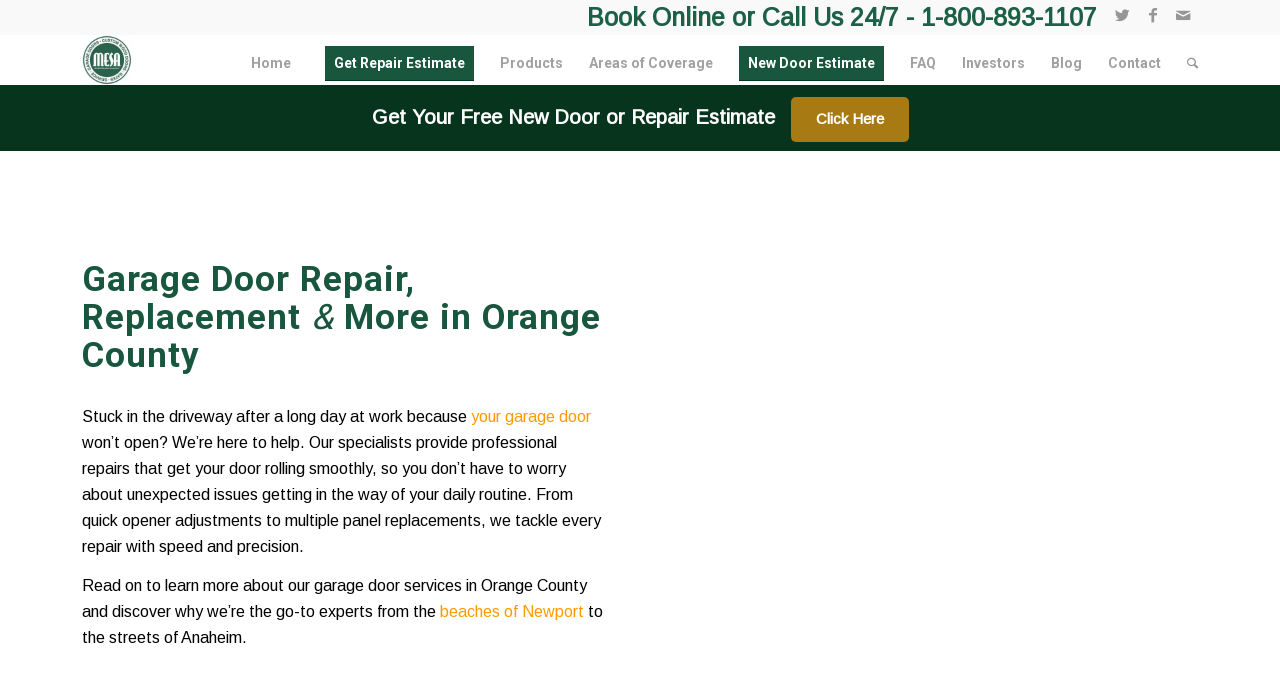

--- FILE ---
content_type: text/html; charset=UTF-8
request_url: https://www.mesagaragedoors.com/service-areas/garage-doors-orange-county/?s=
body_size: 31092
content:
<!DOCTYPE html>
<html lang="en-US" class="html_stretched responsive av-preloader-disabled av-default-lightbox  html_header_top html_logo_left html_main_nav_header html_menu_right html_slim html_header_sticky html_header_shrinking_disabled html_header_topbar_active html_mobile_menu_tablet html_disabled html_header_searchicon html_content_align_center html_header_unstick_top_disabled html_header_stretch_disabled html_minimal_header html_elegant-blog html_modern-blog html_entry_id_3829 av-no-preview ">
<head>
<!-- Google Tag Manager -->
<script>(function(w,d,s,l,i){w[l]=w[l]||[];w[l].push({'gtm.start':
new Date().getTime(),event:'gtm.js'});var f=d.getElementsByTagName(s)[0],
j=d.createElement(s),dl=l!='dataLayer'?'&l='+l:'';j.async=true;j.src=
'https://www.googletagmanager.com/gtm.js?id='+i+dl;f.parentNode.insertBefore(j,f);
})(window,document,'script','dataLayer','GTM-N3PGZM5');</script>
<!-- End Google Tag Manager -->
<meta charset="UTF-8" />


<!-- mobile setting -->
<meta name="viewport" content="width=device-width, initial-scale=1, maximum-scale=1">

<!-- Scripts/CSS and wp_head hook -->
<meta name='robots' content='index, follow, max-image-preview:large, max-snippet:-1, max-video-preview:-1' />
	<style>img:is([sizes="auto" i], [sizes^="auto," i]) { contain-intrinsic-size: 3000px 1500px }</style>
	
	<!-- This site is optimized with the Yoast SEO plugin v25.2 - https://yoast.com/wordpress/plugins/seo/ -->
	<title>Garage Doors &amp; Garage Door Repair Orange County | 24/7</title>
	<meta name="description" content="Mesa Garage Doors Orange County offers a low price guarantee on all new garage doors and garage door repair Orange County." />
	<link rel="canonical" href="https://www.mesagaragedoors.com/service-areas/garage-doors-orange-county/" />
	<meta property="og:locale" content="en_US" />
	<meta property="og:type" content="article" />
	<meta property="og:title" content="Garage Doors &amp; Garage Door Repair Orange County | 24/7" />
	<meta property="og:description" content="Mesa Garage Doors Orange County offers a low price guarantee on all new garage doors and garage door repair Orange County." />
	<meta property="og:url" content="https://www.mesagaragedoors.com/service-areas/garage-doors-orange-county/" />
	<meta property="og:site_name" content="Mesa Garage Doors" />
	<meta property="article:modified_time" content="2025-10-28T14:57:16+00:00" />
	<meta property="og:image" content="https://www.mesagaragedoors.com/wp-content/uploads/2024/09/mesatrucks.jpeg" />
	<meta property="og:image:width" content="1100" />
	<meta property="og:image:height" content="331" />
	<meta property="og:image:type" content="image/jpeg" />
	<meta name="twitter:card" content="summary_large_image" />
	<script type="application/ld+json" class="yoast-schema-graph">{"@context":"https://schema.org","@graph":[{"@type":"WebPage","@id":"https://www.mesagaragedoors.com/service-areas/garage-doors-orange-county/","url":"https://www.mesagaragedoors.com/service-areas/garage-doors-orange-county/","name":"Garage Doors & Garage Door Repair Orange County | 24/7","isPartOf":{"@id":"https://www.mesagaragedoors.com/#website"},"primaryImageOfPage":{"@id":"https://www.mesagaragedoors.com/service-areas/garage-doors-orange-county/#primaryimage"},"image":{"@id":"https://www.mesagaragedoors.com/service-areas/garage-doors-orange-county/#primaryimage"},"thumbnailUrl":"https://www.mesagaragedoors.com/wp-content/uploads/2024/09/mesatrucks.jpeg","datePublished":"2017-04-21T22:42:26+00:00","dateModified":"2025-10-28T14:57:16+00:00","description":"Mesa Garage Doors Orange County offers a low price guarantee on all new garage doors and garage door repair Orange County.","breadcrumb":{"@id":"https://www.mesagaragedoors.com/service-areas/garage-doors-orange-county/#breadcrumb"},"inLanguage":"en-US","potentialAction":[{"@type":"ReadAction","target":["https://www.mesagaragedoors.com/service-areas/garage-doors-orange-county/"]}]},{"@type":"ImageObject","inLanguage":"en-US","@id":"https://www.mesagaragedoors.com/service-areas/garage-doors-orange-county/#primaryimage","url":"https://www.mesagaragedoors.com/wp-content/uploads/2024/09/mesatrucks.jpeg","contentUrl":"https://www.mesagaragedoors.com/wp-content/uploads/2024/09/mesatrucks.jpeg","width":1100,"height":331,"caption":"garage door repair orange county"},{"@type":"BreadcrumbList","@id":"https://www.mesagaragedoors.com/service-areas/garage-doors-orange-county/#breadcrumb","itemListElement":[{"@type":"ListItem","position":1,"name":"Home","item":"https://www.mesagaragedoors.com/home-2/"},{"@type":"ListItem","position":2,"name":"Mesa Garage Doors Service Areas","item":"https://www.mesagaragedoors.com/service-areas/"},{"@type":"ListItem","position":3,"name":"Garage Door Repair Orange County"}]},{"@type":"WebSite","@id":"https://www.mesagaragedoors.com/#website","url":"https://www.mesagaragedoors.com/","name":"Mesa Garage Doors","description":"The Best Doors. Best Professionals. The Best Price.","potentialAction":[{"@type":"SearchAction","target":{"@type":"EntryPoint","urlTemplate":"https://www.mesagaragedoors.com/?s={search_term_string}"},"query-input":{"@type":"PropertyValueSpecification","valueRequired":true,"valueName":"search_term_string"}}],"inLanguage":"en-US"}]}</script>
	<!-- / Yoast SEO plugin. -->


<link rel="alternate" type="application/rss+xml" title="Mesa Garage Doors &raquo; Feed" href="https://www.mesagaragedoors.com/feed/" />
<link rel="alternate" type="application/rss+xml" title="Mesa Garage Doors &raquo; Comments Feed" href="https://www.mesagaragedoors.com/comments/feed/" />
<link rel="alternate" type="application/rss+xml" title="Mesa Garage Doors &raquo; Garage Door Repair Orange County Comments Feed" href="https://www.mesagaragedoors.com/service-areas/garage-doors-orange-county/feed/" />

<!-- google webfont font replacement -->
<link rel='stylesheet' id='avia-google-webfont' href='//fonts.googleapis.com/css?family=Roboto:100,400,700%7CArimo' type='text/css' media='all'/> 
<script type="text/javascript">
/* <![CDATA[ */
window._wpemojiSettings = {"baseUrl":"https:\/\/s.w.org\/images\/core\/emoji\/15.0.3\/72x72\/","ext":".png","svgUrl":"https:\/\/s.w.org\/images\/core\/emoji\/15.0.3\/svg\/","svgExt":".svg","source":{"concatemoji":"https:\/\/www.mesagaragedoors.com\/wp-includes\/js\/wp-emoji-release.min.js?ver=6.7.2"}};
/*! This file is auto-generated */
!function(i,n){var o,s,e;function c(e){try{var t={supportTests:e,timestamp:(new Date).valueOf()};sessionStorage.setItem(o,JSON.stringify(t))}catch(e){}}function p(e,t,n){e.clearRect(0,0,e.canvas.width,e.canvas.height),e.fillText(t,0,0);var t=new Uint32Array(e.getImageData(0,0,e.canvas.width,e.canvas.height).data),r=(e.clearRect(0,0,e.canvas.width,e.canvas.height),e.fillText(n,0,0),new Uint32Array(e.getImageData(0,0,e.canvas.width,e.canvas.height).data));return t.every(function(e,t){return e===r[t]})}function u(e,t,n){switch(t){case"flag":return n(e,"\ud83c\udff3\ufe0f\u200d\u26a7\ufe0f","\ud83c\udff3\ufe0f\u200b\u26a7\ufe0f")?!1:!n(e,"\ud83c\uddfa\ud83c\uddf3","\ud83c\uddfa\u200b\ud83c\uddf3")&&!n(e,"\ud83c\udff4\udb40\udc67\udb40\udc62\udb40\udc65\udb40\udc6e\udb40\udc67\udb40\udc7f","\ud83c\udff4\u200b\udb40\udc67\u200b\udb40\udc62\u200b\udb40\udc65\u200b\udb40\udc6e\u200b\udb40\udc67\u200b\udb40\udc7f");case"emoji":return!n(e,"\ud83d\udc26\u200d\u2b1b","\ud83d\udc26\u200b\u2b1b")}return!1}function f(e,t,n){var r="undefined"!=typeof WorkerGlobalScope&&self instanceof WorkerGlobalScope?new OffscreenCanvas(300,150):i.createElement("canvas"),a=r.getContext("2d",{willReadFrequently:!0}),o=(a.textBaseline="top",a.font="600 32px Arial",{});return e.forEach(function(e){o[e]=t(a,e,n)}),o}function t(e){var t=i.createElement("script");t.src=e,t.defer=!0,i.head.appendChild(t)}"undefined"!=typeof Promise&&(o="wpEmojiSettingsSupports",s=["flag","emoji"],n.supports={everything:!0,everythingExceptFlag:!0},e=new Promise(function(e){i.addEventListener("DOMContentLoaded",e,{once:!0})}),new Promise(function(t){var n=function(){try{var e=JSON.parse(sessionStorage.getItem(o));if("object"==typeof e&&"number"==typeof e.timestamp&&(new Date).valueOf()<e.timestamp+604800&&"object"==typeof e.supportTests)return e.supportTests}catch(e){}return null}();if(!n){if("undefined"!=typeof Worker&&"undefined"!=typeof OffscreenCanvas&&"undefined"!=typeof URL&&URL.createObjectURL&&"undefined"!=typeof Blob)try{var e="postMessage("+f.toString()+"("+[JSON.stringify(s),u.toString(),p.toString()].join(",")+"));",r=new Blob([e],{type:"text/javascript"}),a=new Worker(URL.createObjectURL(r),{name:"wpTestEmojiSupports"});return void(a.onmessage=function(e){c(n=e.data),a.terminate(),t(n)})}catch(e){}c(n=f(s,u,p))}t(n)}).then(function(e){for(var t in e)n.supports[t]=e[t],n.supports.everything=n.supports.everything&&n.supports[t],"flag"!==t&&(n.supports.everythingExceptFlag=n.supports.everythingExceptFlag&&n.supports[t]);n.supports.everythingExceptFlag=n.supports.everythingExceptFlag&&!n.supports.flag,n.DOMReady=!1,n.readyCallback=function(){n.DOMReady=!0}}).then(function(){return e}).then(function(){var e;n.supports.everything||(n.readyCallback(),(e=n.source||{}).concatemoji?t(e.concatemoji):e.wpemoji&&e.twemoji&&(t(e.twemoji),t(e.wpemoji)))}))}((window,document),window._wpemojiSettings);
/* ]]> */
</script>
<style id='wp-emoji-styles-inline-css' type='text/css'>

	img.wp-smiley, img.emoji {
		display: inline !important;
		border: none !important;
		box-shadow: none !important;
		height: 1em !important;
		width: 1em !important;
		margin: 0 0.07em !important;
		vertical-align: -0.1em !important;
		background: none !important;
		padding: 0 !important;
	}
</style>
<link rel='stylesheet' id='wp-block-library-css' href='https://www.mesagaragedoors.com/wp-includes/css/dist/block-library/style.min.css?ver=6.7.2' type='text/css' media='all' />
<style id='classic-theme-styles-inline-css' type='text/css'>
/*! This file is auto-generated */
.wp-block-button__link{color:#fff;background-color:#32373c;border-radius:9999px;box-shadow:none;text-decoration:none;padding:calc(.667em + 2px) calc(1.333em + 2px);font-size:1.125em}.wp-block-file__button{background:#32373c;color:#fff;text-decoration:none}
</style>
<style id='global-styles-inline-css' type='text/css'>
:root{--wp--preset--aspect-ratio--square: 1;--wp--preset--aspect-ratio--4-3: 4/3;--wp--preset--aspect-ratio--3-4: 3/4;--wp--preset--aspect-ratio--3-2: 3/2;--wp--preset--aspect-ratio--2-3: 2/3;--wp--preset--aspect-ratio--16-9: 16/9;--wp--preset--aspect-ratio--9-16: 9/16;--wp--preset--color--black: #000000;--wp--preset--color--cyan-bluish-gray: #abb8c3;--wp--preset--color--white: #ffffff;--wp--preset--color--pale-pink: #f78da7;--wp--preset--color--vivid-red: #cf2e2e;--wp--preset--color--luminous-vivid-orange: #ff6900;--wp--preset--color--luminous-vivid-amber: #fcb900;--wp--preset--color--light-green-cyan: #7bdcb5;--wp--preset--color--vivid-green-cyan: #00d084;--wp--preset--color--pale-cyan-blue: #8ed1fc;--wp--preset--color--vivid-cyan-blue: #0693e3;--wp--preset--color--vivid-purple: #9b51e0;--wp--preset--gradient--vivid-cyan-blue-to-vivid-purple: linear-gradient(135deg,rgba(6,147,227,1) 0%,rgb(155,81,224) 100%);--wp--preset--gradient--light-green-cyan-to-vivid-green-cyan: linear-gradient(135deg,rgb(122,220,180) 0%,rgb(0,208,130) 100%);--wp--preset--gradient--luminous-vivid-amber-to-luminous-vivid-orange: linear-gradient(135deg,rgba(252,185,0,1) 0%,rgba(255,105,0,1) 100%);--wp--preset--gradient--luminous-vivid-orange-to-vivid-red: linear-gradient(135deg,rgba(255,105,0,1) 0%,rgb(207,46,46) 100%);--wp--preset--gradient--very-light-gray-to-cyan-bluish-gray: linear-gradient(135deg,rgb(238,238,238) 0%,rgb(169,184,195) 100%);--wp--preset--gradient--cool-to-warm-spectrum: linear-gradient(135deg,rgb(74,234,220) 0%,rgb(151,120,209) 20%,rgb(207,42,186) 40%,rgb(238,44,130) 60%,rgb(251,105,98) 80%,rgb(254,248,76) 100%);--wp--preset--gradient--blush-light-purple: linear-gradient(135deg,rgb(255,206,236) 0%,rgb(152,150,240) 100%);--wp--preset--gradient--blush-bordeaux: linear-gradient(135deg,rgb(254,205,165) 0%,rgb(254,45,45) 50%,rgb(107,0,62) 100%);--wp--preset--gradient--luminous-dusk: linear-gradient(135deg,rgb(255,203,112) 0%,rgb(199,81,192) 50%,rgb(65,88,208) 100%);--wp--preset--gradient--pale-ocean: linear-gradient(135deg,rgb(255,245,203) 0%,rgb(182,227,212) 50%,rgb(51,167,181) 100%);--wp--preset--gradient--electric-grass: linear-gradient(135deg,rgb(202,248,128) 0%,rgb(113,206,126) 100%);--wp--preset--gradient--midnight: linear-gradient(135deg,rgb(2,3,129) 0%,rgb(40,116,252) 100%);--wp--preset--font-size--small: 13px;--wp--preset--font-size--medium: 20px;--wp--preset--font-size--large: 36px;--wp--preset--font-size--x-large: 42px;--wp--preset--spacing--20: 0.44rem;--wp--preset--spacing--30: 0.67rem;--wp--preset--spacing--40: 1rem;--wp--preset--spacing--50: 1.5rem;--wp--preset--spacing--60: 2.25rem;--wp--preset--spacing--70: 3.38rem;--wp--preset--spacing--80: 5.06rem;--wp--preset--shadow--natural: 6px 6px 9px rgba(0, 0, 0, 0.2);--wp--preset--shadow--deep: 12px 12px 50px rgba(0, 0, 0, 0.4);--wp--preset--shadow--sharp: 6px 6px 0px rgba(0, 0, 0, 0.2);--wp--preset--shadow--outlined: 6px 6px 0px -3px rgba(255, 255, 255, 1), 6px 6px rgba(0, 0, 0, 1);--wp--preset--shadow--crisp: 6px 6px 0px rgba(0, 0, 0, 1);}:where(.is-layout-flex){gap: 0.5em;}:where(.is-layout-grid){gap: 0.5em;}body .is-layout-flex{display: flex;}.is-layout-flex{flex-wrap: wrap;align-items: center;}.is-layout-flex > :is(*, div){margin: 0;}body .is-layout-grid{display: grid;}.is-layout-grid > :is(*, div){margin: 0;}:where(.wp-block-columns.is-layout-flex){gap: 2em;}:where(.wp-block-columns.is-layout-grid){gap: 2em;}:where(.wp-block-post-template.is-layout-flex){gap: 1.25em;}:where(.wp-block-post-template.is-layout-grid){gap: 1.25em;}.has-black-color{color: var(--wp--preset--color--black) !important;}.has-cyan-bluish-gray-color{color: var(--wp--preset--color--cyan-bluish-gray) !important;}.has-white-color{color: var(--wp--preset--color--white) !important;}.has-pale-pink-color{color: var(--wp--preset--color--pale-pink) !important;}.has-vivid-red-color{color: var(--wp--preset--color--vivid-red) !important;}.has-luminous-vivid-orange-color{color: var(--wp--preset--color--luminous-vivid-orange) !important;}.has-luminous-vivid-amber-color{color: var(--wp--preset--color--luminous-vivid-amber) !important;}.has-light-green-cyan-color{color: var(--wp--preset--color--light-green-cyan) !important;}.has-vivid-green-cyan-color{color: var(--wp--preset--color--vivid-green-cyan) !important;}.has-pale-cyan-blue-color{color: var(--wp--preset--color--pale-cyan-blue) !important;}.has-vivid-cyan-blue-color{color: var(--wp--preset--color--vivid-cyan-blue) !important;}.has-vivid-purple-color{color: var(--wp--preset--color--vivid-purple) !important;}.has-black-background-color{background-color: var(--wp--preset--color--black) !important;}.has-cyan-bluish-gray-background-color{background-color: var(--wp--preset--color--cyan-bluish-gray) !important;}.has-white-background-color{background-color: var(--wp--preset--color--white) !important;}.has-pale-pink-background-color{background-color: var(--wp--preset--color--pale-pink) !important;}.has-vivid-red-background-color{background-color: var(--wp--preset--color--vivid-red) !important;}.has-luminous-vivid-orange-background-color{background-color: var(--wp--preset--color--luminous-vivid-orange) !important;}.has-luminous-vivid-amber-background-color{background-color: var(--wp--preset--color--luminous-vivid-amber) !important;}.has-light-green-cyan-background-color{background-color: var(--wp--preset--color--light-green-cyan) !important;}.has-vivid-green-cyan-background-color{background-color: var(--wp--preset--color--vivid-green-cyan) !important;}.has-pale-cyan-blue-background-color{background-color: var(--wp--preset--color--pale-cyan-blue) !important;}.has-vivid-cyan-blue-background-color{background-color: var(--wp--preset--color--vivid-cyan-blue) !important;}.has-vivid-purple-background-color{background-color: var(--wp--preset--color--vivid-purple) !important;}.has-black-border-color{border-color: var(--wp--preset--color--black) !important;}.has-cyan-bluish-gray-border-color{border-color: var(--wp--preset--color--cyan-bluish-gray) !important;}.has-white-border-color{border-color: var(--wp--preset--color--white) !important;}.has-pale-pink-border-color{border-color: var(--wp--preset--color--pale-pink) !important;}.has-vivid-red-border-color{border-color: var(--wp--preset--color--vivid-red) !important;}.has-luminous-vivid-orange-border-color{border-color: var(--wp--preset--color--luminous-vivid-orange) !important;}.has-luminous-vivid-amber-border-color{border-color: var(--wp--preset--color--luminous-vivid-amber) !important;}.has-light-green-cyan-border-color{border-color: var(--wp--preset--color--light-green-cyan) !important;}.has-vivid-green-cyan-border-color{border-color: var(--wp--preset--color--vivid-green-cyan) !important;}.has-pale-cyan-blue-border-color{border-color: var(--wp--preset--color--pale-cyan-blue) !important;}.has-vivid-cyan-blue-border-color{border-color: var(--wp--preset--color--vivid-cyan-blue) !important;}.has-vivid-purple-border-color{border-color: var(--wp--preset--color--vivid-purple) !important;}.has-vivid-cyan-blue-to-vivid-purple-gradient-background{background: var(--wp--preset--gradient--vivid-cyan-blue-to-vivid-purple) !important;}.has-light-green-cyan-to-vivid-green-cyan-gradient-background{background: var(--wp--preset--gradient--light-green-cyan-to-vivid-green-cyan) !important;}.has-luminous-vivid-amber-to-luminous-vivid-orange-gradient-background{background: var(--wp--preset--gradient--luminous-vivid-amber-to-luminous-vivid-orange) !important;}.has-luminous-vivid-orange-to-vivid-red-gradient-background{background: var(--wp--preset--gradient--luminous-vivid-orange-to-vivid-red) !important;}.has-very-light-gray-to-cyan-bluish-gray-gradient-background{background: var(--wp--preset--gradient--very-light-gray-to-cyan-bluish-gray) !important;}.has-cool-to-warm-spectrum-gradient-background{background: var(--wp--preset--gradient--cool-to-warm-spectrum) !important;}.has-blush-light-purple-gradient-background{background: var(--wp--preset--gradient--blush-light-purple) !important;}.has-blush-bordeaux-gradient-background{background: var(--wp--preset--gradient--blush-bordeaux) !important;}.has-luminous-dusk-gradient-background{background: var(--wp--preset--gradient--luminous-dusk) !important;}.has-pale-ocean-gradient-background{background: var(--wp--preset--gradient--pale-ocean) !important;}.has-electric-grass-gradient-background{background: var(--wp--preset--gradient--electric-grass) !important;}.has-midnight-gradient-background{background: var(--wp--preset--gradient--midnight) !important;}.has-small-font-size{font-size: var(--wp--preset--font-size--small) !important;}.has-medium-font-size{font-size: var(--wp--preset--font-size--medium) !important;}.has-large-font-size{font-size: var(--wp--preset--font-size--large) !important;}.has-x-large-font-size{font-size: var(--wp--preset--font-size--x-large) !important;}
:where(.wp-block-post-template.is-layout-flex){gap: 1.25em;}:where(.wp-block-post-template.is-layout-grid){gap: 1.25em;}
:where(.wp-block-columns.is-layout-flex){gap: 2em;}:where(.wp-block-columns.is-layout-grid){gap: 2em;}
:root :where(.wp-block-pullquote){font-size: 1.5em;line-height: 1.6;}
</style>
<link rel='stylesheet' id='avia-grid-css' href='https://www.mesagaragedoors.com/wp-content/themes/enfold/css/grid.css?ver=2' type='text/css' media='all' />
<link rel='stylesheet' id='avia-base-css' href='https://www.mesagaragedoors.com/wp-content/themes/enfold/css/base.css?ver=2' type='text/css' media='all' />
<link rel='stylesheet' id='avia-layout-css' href='https://www.mesagaragedoors.com/wp-content/themes/enfold/css/layout.css?ver=2' type='text/css' media='all' />
<link rel='stylesheet' id='avia-scs-css' href='https://www.mesagaragedoors.com/wp-content/themes/enfold/css/shortcodes.css?ver=2' type='text/css' media='all' />
<link rel='stylesheet' id='avia-popup-css-css' href='https://www.mesagaragedoors.com/wp-content/themes/enfold/js/aviapopup/magnific-popup.css?ver=1' type='text/css' media='screen' />
<link rel='stylesheet' id='avia-media-css' href='https://www.mesagaragedoors.com/wp-content/themes/enfold/js/mediaelement/skin-1/mediaelementplayer.css?ver=1' type='text/css' media='screen' />
<link rel='stylesheet' id='avia-print-css' href='https://www.mesagaragedoors.com/wp-content/themes/enfold/css/print.css?ver=1' type='text/css' media='print' />
<link rel='stylesheet' id='avia-dynamic-css' href='https://www.mesagaragedoors.com/wp-content/uploads/dynamic_avia/enfold.css?ver=67bf52fdd1a60' type='text/css' media='all' />
<link rel='stylesheet' id='avia-custom-css' href='https://www.mesagaragedoors.com/wp-content/themes/enfold/css/custom.css?ver=2' type='text/css' media='all' />
<link rel='stylesheet' id='avia-gravity-css' href='https://www.mesagaragedoors.com/wp-content/themes/enfold/config-gravityforms/gravity-mod.css?ver=1' type='text/css' media='screen' />
<link rel='stylesheet' id='dflip-icons-style-css' href='https://www.mesagaragedoors.com/wp-content/plugins/dflip/assets/css/themify-icons.min.css?ver=1.4.31' type='text/css' media='all' />
<link rel='stylesheet' id='dflip-style-css' href='https://www.mesagaragedoors.com/wp-content/plugins/dflip/assets/css/dflip.min.css?ver=1.4.31' type='text/css' media='all' />
<link rel='stylesheet' id='popup-maker-site-css' href='//www.mesagaragedoors.com/wp-content/uploads/pum/pum-site-styles.css?generated=1749206198&#038;ver=1.20.5' type='text/css' media='all' />
<link rel='stylesheet' id='otw-shortcode-general_foundicons-css' href='https://www.mesagaragedoors.com/wp-content/plugins/buttons-shortcode-and-widget/include/otw_components/otw_shortcode/css/general_foundicons.css?ver=6.7.2' type='text/css' media='all' />
<link rel='stylesheet' id='otw-shortcode-social_foundicons-css' href='https://www.mesagaragedoors.com/wp-content/plugins/buttons-shortcode-and-widget/include/otw_components/otw_shortcode/css/social_foundicons.css?ver=6.7.2' type='text/css' media='all' />
<link rel='stylesheet' id='otw-shortcode-css' href='https://www.mesagaragedoors.com/wp-content/plugins/buttons-shortcode-and-widget/include/otw_components/otw_shortcode/css/otw_shortcode.css?ver=6.7.2' type='text/css' media='all' />
<script type="text/javascript" data-cfasync="false" src="https://www.mesagaragedoors.com/wp-includes/js/jquery/jquery.min.js?ver=3.7.1" id="jquery-core-js"></script>
<script type="text/javascript" src="https://www.mesagaragedoors.com/wp-includes/js/jquery/jquery-migrate.min.js?ver=3.4.1" id="jquery-migrate-js"></script>
<script type="text/javascript" src="https://www.mesagaragedoors.com/wp-content/themes/enfold/js/avia-compat.js?ver=2" id="avia-compat-js"></script>
<link rel="https://api.w.org/" href="https://www.mesagaragedoors.com/wp-json/" /><link rel="alternate" title="JSON" type="application/json" href="https://www.mesagaragedoors.com/wp-json/wp/v2/pages/3829" /><link rel="EditURI" type="application/rsd+xml" title="RSD" href="https://www.mesagaragedoors.com/xmlrpc.php?rsd" />
<meta name="generator" content="WordPress 6.7.2" />
<link rel='shortlink' href='https://www.mesagaragedoors.com/?p=3829' />
<link rel="alternate" title="oEmbed (JSON)" type="application/json+oembed" href="https://www.mesagaragedoors.com/wp-json/oembed/1.0/embed?url=https%3A%2F%2Fwww.mesagaragedoors.com%2Fservice-areas%2Fgarage-doors-orange-county%2F" />
<link rel="alternate" title="oEmbed (XML)" type="text/xml+oembed" href="https://www.mesagaragedoors.com/wp-json/oembed/1.0/embed?url=https%3A%2F%2Fwww.mesagaragedoors.com%2Fservice-areas%2Fgarage-doors-orange-county%2F&#038;format=xml" />
	<link rel="preconnect" href="https://fonts.googleapis.com">
	<link rel="preconnect" href="https://fonts.gstatic.com">
	<link href='https://fonts.googleapis.com/css2?display=swap&family=Roboto:wght@100;900' rel='stylesheet'><!-- Osano -->


<meta name="facebook-domain-verification" content="snucrdtc9odvzi679b9qy6aosq41oh" />
<meta name="google-site-verification" content="5bGWIj1Gk6hJEjPgeW4KEkTC9uIMUQcFRLOmMRqIqLc" />
<script
  data-api-key="ckzzz49v9010y07my3lqj4320"
  id="se-widget-embed"
  src="https://embed.scheduleengine.net/schedule-engine-v3.js"
></script>

<!-- Meta Pixel Code 
<script>
!function(f,b,e,v,n,t,s)
{if(f.fbq)return;n=f.fbq=function(){n.callMethod?
n.callMethod.apply(n,arguments):n.queue.push(arguments)};
if(!f._fbq)f._fbq=n;n.push=n;n.loaded=!0;n.version='2.0';
n.queue=[];t=b.createElement(e);t.async=!0;
t.src=v;s=b.getElementsByTagName(e)[0];
s.parentNode.insertBefore(t,s)}(window, document,'script',
'https://connect.facebook.net/en_US/fbevents.js');
fbq('init', '1335074936898429');
fbq('track', 'PageView');
</script>
<noscript><img height="1" width="1" style="display:none" src="https://www.facebook.com/tr?id=1335074936898429&ev=PageView&noscript=1"/></noscript>
<!-- End Meta Pixel Code -->

<!-- Meta Pixel Code -->
<script>
!function(f,b,e,v,n,t,s)
{if(f.fbq)return;n=f.fbq=function(){n.callMethod?
n.callMethod.apply(n,arguments):n.queue.push(arguments)};
if(!f._fbq)f._fbq=n;n.push=n;n.loaded=!0;n.version=‘2.0’;
n.queue=[];t=b.createElement(e);t.async=!0;
t.src=v;s=b.getElementsByTagName(e)[0];
s.parentNode.insertBefore(t,s)}(window, document,‘script’,
‘https://connect.facebook.net/en_US/fbevents.js’);
fbq(‘init’, ‘668611764935374’);
fbq(‘track’, ‘PageView’);
</script>
<noscript><img height="1" width="1" style="display:none"
src="https://www.facebook.com/tr?id=668611764935374&ev=PageView&noscript=1"
/></noscript>
<!-- End Meta Pixel Code -->



<script>
  (function(q,w,e,r,t,y,u){q[t]=q[t]||function(){(q[t].q = q[t].q || []).push(arguments)};
    q[t].l=1*new Date();y=w.createElement(e);u=w.getElementsByTagName(e)[0];y.async=true;
    y.src=r;u.parentNode.insertBefore(y,u);q[t]('init', 'd84b2378-7a90-42d9-a30e-9abf30b6e4c0');
  })(window, document, 'script', 'https://static.servicetitan.com/webscheduler/shim.js', 'STWidgetManager');
</script>
		<script>
		(function(h,o,t,j,a,r){
			h.hj=h.hj||function(){(h.hj.q=h.hj.q||[]).push(arguments)};
			h._hjSettings={hjid:3294459,hjsv:5};
			a=o.getElementsByTagName('head')[0];
			r=o.createElement('script');r.async=1;
			r.src=t+h._hjSettings.hjid+j+h._hjSettings.hjsv;
			a.appendChild(r);
		})(window,document,'//static.hotjar.com/c/hotjar-','.js?sv=');
		</script>
		<link rel="profile" href="https://gmpg.org/xfn/11" />
<link rel="alternate" type="application/rss+xml" title="Mesa Garage Doors RSS2 Feed" href="https://www.mesagaragedoors.com/feed/" />
<link rel="pingback" href="https://www.mesagaragedoors.com/xmlrpc.php" />
<!--[if lt IE 9]><script src="https://www.mesagaragedoors.com/wp-content/themes/enfold/js/html5shiv.js"></script><![endif]-->
<link rel="icon" href="https://www.mesagaragedoors.com/wp-content/uploads/2022/03/MesaLogo_new-words-300x300.jpg" type="image/x-icon">
<script data-cfasync="false"> var dFlipLocation = "https://www.mesagaragedoors.com/wp-content/plugins/dflip/assets/"; var dFlipWPGlobal = {"text":{"toggleSound":"Turn on\/off Sound","toggleThumbnails":"Toggle Thumbnails","toggleOutline":"Toggle Outline\/Bookmark","previousPage":"Previous Page","nextPage":"Next Page","toggleFullscreen":"Toggle Fullscreen","zoomIn":"Zoom In","zoomOut":"Zoom Out","toggleHelp":"Toggle Help","singlePageMode":"Single Page Mode","doublePageMode":"Double Page Mode","downloadPDFFile":"Download PDF File","gotoFirstPage":"Goto First Page","gotoLastPage":"Goto Last Page","share":"Share"},"moreControls":"pageMode,startPage,endPage,sound","hideControls":"pageMode,startPage,endPage,sound,outline,thumbnail, more","scrollWheel":"true","backgroundColor":"#FFF","backgroundImage":"","height":"100%","paddingLeft":"20","paddingRight":"20","duration":"800","soundEnable":"true","enableDownload":"true","webgl":"true","hard":"none","maxTextureSize":"1600","rangeChunkSize":"524288","zoomRatio":"1.5","stiffness":"3","singlePageMode":"1","autoPlay":"false","autoPlayDuration":"5000","autoPlayStart":"false"};</script><style type="text/css">.saboxplugin-wrap{-webkit-box-sizing:border-box;-moz-box-sizing:border-box;-ms-box-sizing:border-box;box-sizing:border-box;border:1px solid #eee;width:100%;clear:both;display:block;overflow:hidden;word-wrap:break-word;position:relative}.saboxplugin-wrap .saboxplugin-gravatar{float:left;padding:0 20px 20px 20px}.saboxplugin-wrap .saboxplugin-gravatar img{max-width:100px;height:auto;border-radius:0;}.saboxplugin-wrap .saboxplugin-authorname{font-size:18px;line-height:1;margin:20px 0 0 20px;display:block}.saboxplugin-wrap .saboxplugin-authorname a{text-decoration:none}.saboxplugin-wrap .saboxplugin-authorname a:focus{outline:0}.saboxplugin-wrap .saboxplugin-desc{display:block;margin:5px 20px}.saboxplugin-wrap .saboxplugin-desc a{text-decoration:underline}.saboxplugin-wrap .saboxplugin-desc p{margin:5px 0 12px}.saboxplugin-wrap .saboxplugin-web{margin:0 20px 15px;text-align:left}.saboxplugin-wrap .sab-web-position{text-align:right}.saboxplugin-wrap .saboxplugin-web a{color:#ccc;text-decoration:none}.saboxplugin-wrap .saboxplugin-socials{position:relative;display:block;background:#fcfcfc;padding:5px;border-top:1px solid #eee}.saboxplugin-wrap .saboxplugin-socials a svg{width:20px;height:20px}.saboxplugin-wrap .saboxplugin-socials a svg .st2{fill:#fff; transform-origin:center center;}.saboxplugin-wrap .saboxplugin-socials a svg .st1{fill:rgba(0,0,0,.3)}.saboxplugin-wrap .saboxplugin-socials a:hover{opacity:.8;-webkit-transition:opacity .4s;-moz-transition:opacity .4s;-o-transition:opacity .4s;transition:opacity .4s;box-shadow:none!important;-webkit-box-shadow:none!important}.saboxplugin-wrap .saboxplugin-socials .saboxplugin-icon-color{box-shadow:none;padding:0;border:0;-webkit-transition:opacity .4s;-moz-transition:opacity .4s;-o-transition:opacity .4s;transition:opacity .4s;display:inline-block;color:#fff;font-size:0;text-decoration:inherit;margin:5px;-webkit-border-radius:0;-moz-border-radius:0;-ms-border-radius:0;-o-border-radius:0;border-radius:0;overflow:hidden}.saboxplugin-wrap .saboxplugin-socials .saboxplugin-icon-grey{text-decoration:inherit;box-shadow:none;position:relative;display:-moz-inline-stack;display:inline-block;vertical-align:middle;zoom:1;margin:10px 5px;color:#444;fill:#444}.clearfix:after,.clearfix:before{content:' ';display:table;line-height:0;clear:both}.ie7 .clearfix{zoom:1}.saboxplugin-socials.sabox-colored .saboxplugin-icon-color .sab-twitch{border-color:#38245c}.saboxplugin-socials.sabox-colored .saboxplugin-icon-color .sab-addthis{border-color:#e91c00}.saboxplugin-socials.sabox-colored .saboxplugin-icon-color .sab-behance{border-color:#003eb0}.saboxplugin-socials.sabox-colored .saboxplugin-icon-color .sab-delicious{border-color:#06c}.saboxplugin-socials.sabox-colored .saboxplugin-icon-color .sab-deviantart{border-color:#036824}.saboxplugin-socials.sabox-colored .saboxplugin-icon-color .sab-digg{border-color:#00327c}.saboxplugin-socials.sabox-colored .saboxplugin-icon-color .sab-dribbble{border-color:#ba1655}.saboxplugin-socials.sabox-colored .saboxplugin-icon-color .sab-facebook{border-color:#1e2e4f}.saboxplugin-socials.sabox-colored .saboxplugin-icon-color .sab-flickr{border-color:#003576}.saboxplugin-socials.sabox-colored .saboxplugin-icon-color .sab-github{border-color:#264874}.saboxplugin-socials.sabox-colored .saboxplugin-icon-color .sab-google{border-color:#0b51c5}.saboxplugin-socials.sabox-colored .saboxplugin-icon-color .sab-googleplus{border-color:#96271a}.saboxplugin-socials.sabox-colored .saboxplugin-icon-color .sab-html5{border-color:#902e13}.saboxplugin-socials.sabox-colored .saboxplugin-icon-color .sab-instagram{border-color:#1630aa}.saboxplugin-socials.sabox-colored .saboxplugin-icon-color .sab-linkedin{border-color:#00344f}.saboxplugin-socials.sabox-colored .saboxplugin-icon-color .sab-pinterest{border-color:#5b040e}.saboxplugin-socials.sabox-colored .saboxplugin-icon-color .sab-reddit{border-color:#992900}.saboxplugin-socials.sabox-colored .saboxplugin-icon-color .sab-rss{border-color:#a43b0a}.saboxplugin-socials.sabox-colored .saboxplugin-icon-color .sab-sharethis{border-color:#5d8420}.saboxplugin-socials.sabox-colored .saboxplugin-icon-color .sab-skype{border-color:#00658a}.saboxplugin-socials.sabox-colored .saboxplugin-icon-color .sab-soundcloud{border-color:#995200}.saboxplugin-socials.sabox-colored .saboxplugin-icon-color .sab-spotify{border-color:#0f612c}.saboxplugin-socials.sabox-colored .saboxplugin-icon-color .sab-stackoverflow{border-color:#a95009}.saboxplugin-socials.sabox-colored .saboxplugin-icon-color .sab-steam{border-color:#006388}.saboxplugin-socials.sabox-colored .saboxplugin-icon-color .sab-user_email{border-color:#b84e05}.saboxplugin-socials.sabox-colored .saboxplugin-icon-color .sab-stumbleUpon{border-color:#9b280e}.saboxplugin-socials.sabox-colored .saboxplugin-icon-color .sab-tumblr{border-color:#10151b}.saboxplugin-socials.sabox-colored .saboxplugin-icon-color .sab-twitter{border-color:#0967a0}.saboxplugin-socials.sabox-colored .saboxplugin-icon-color .sab-vimeo{border-color:#0d7091}.saboxplugin-socials.sabox-colored .saboxplugin-icon-color .sab-windows{border-color:#003f71}.saboxplugin-socials.sabox-colored .saboxplugin-icon-color .sab-whatsapp{border-color:#003f71}.saboxplugin-socials.sabox-colored .saboxplugin-icon-color .sab-wordpress{border-color:#0f3647}.saboxplugin-socials.sabox-colored .saboxplugin-icon-color .sab-yahoo{border-color:#14002d}.saboxplugin-socials.sabox-colored .saboxplugin-icon-color .sab-youtube{border-color:#900}.saboxplugin-socials.sabox-colored .saboxplugin-icon-color .sab-xing{border-color:#000202}.saboxplugin-socials.sabox-colored .saboxplugin-icon-color .sab-mixcloud{border-color:#2475a0}.saboxplugin-socials.sabox-colored .saboxplugin-icon-color .sab-vk{border-color:#243549}.saboxplugin-socials.sabox-colored .saboxplugin-icon-color .sab-medium{border-color:#00452c}.saboxplugin-socials.sabox-colored .saboxplugin-icon-color .sab-quora{border-color:#420e00}.saboxplugin-socials.sabox-colored .saboxplugin-icon-color .sab-meetup{border-color:#9b181c}.saboxplugin-socials.sabox-colored .saboxplugin-icon-color .sab-goodreads{border-color:#000}.saboxplugin-socials.sabox-colored .saboxplugin-icon-color .sab-snapchat{border-color:#999700}.saboxplugin-socials.sabox-colored .saboxplugin-icon-color .sab-500px{border-color:#00557f}.saboxplugin-socials.sabox-colored .saboxplugin-icon-color .sab-mastodont{border-color:#185886}.sabox-plus-item{margin-bottom:20px}@media screen and (max-width:480px){.saboxplugin-wrap{text-align:center}.saboxplugin-wrap .saboxplugin-gravatar{float:none;padding:20px 0;text-align:center;margin:0 auto;display:block}.saboxplugin-wrap .saboxplugin-gravatar img{float:none;display:inline-block;display:-moz-inline-stack;vertical-align:middle;zoom:1}.saboxplugin-wrap .saboxplugin-desc{margin:0 10px 20px;text-align:center}.saboxplugin-wrap .saboxplugin-authorname{text-align:center;margin:10px 0 20px}}body .saboxplugin-authorname a,body .saboxplugin-authorname a:hover{box-shadow:none;-webkit-box-shadow:none}a.sab-profile-edit{font-size:16px!important;line-height:1!important}.sab-edit-settings a,a.sab-profile-edit{color:#0073aa!important;box-shadow:none!important;-webkit-box-shadow:none!important}.sab-edit-settings{margin-right:15px;position:absolute;right:0;z-index:2;bottom:10px;line-height:20px}.sab-edit-settings i{margin-left:5px}.saboxplugin-socials{line-height:1!important}.rtl .saboxplugin-wrap .saboxplugin-gravatar{float:right}.rtl .saboxplugin-wrap .saboxplugin-authorname{display:flex;align-items:center}.rtl .saboxplugin-wrap .saboxplugin-authorname .sab-profile-edit{margin-right:10px}.rtl .sab-edit-settings{right:auto;left:0}img.sab-custom-avatar{max-width:75px;}.saboxplugin-wrap {margin-top:0px; margin-bottom:0px; padding: 0px 0px }.saboxplugin-wrap .saboxplugin-authorname {font-size:18px; line-height:25px;}.saboxplugin-wrap .saboxplugin-desc p, .saboxplugin-wrap .saboxplugin-desc {font-size:14px !important; line-height:21px !important;}.saboxplugin-wrap .saboxplugin-web {font-size:14px;}.saboxplugin-wrap .saboxplugin-socials a svg {width:18px;height:18px;}</style><link rel="icon" href="https://www.mesagaragedoors.com/wp-content/uploads/2017/03/cropped-logo-32x32.png" sizes="32x32" />
<link rel="icon" href="https://www.mesagaragedoors.com/wp-content/uploads/2017/03/cropped-logo-192x192.png" sizes="192x192" />
<link rel="apple-touch-icon" href="https://www.mesagaragedoors.com/wp-content/uploads/2017/03/cropped-logo-180x180.png" />
<meta name="msapplication-TileImage" content="https://www.mesagaragedoors.com/wp-content/uploads/2017/03/cropped-logo-270x270.png" />
		<style type="text/css" id="wp-custom-css">
			.submit_text p {
    font-size: 13px;
    font-weight: 400;
    line-height: 15px;
    float: left;
    width: 100%;
}
a.jlinks:hover {
    text-decoration: underline !important;
}
.entry-content ul {
    margin-left: 0px;
}
.html_header_top.html_header_topbar_active.html_header_sticky #top #main {
   scroll-padding-top: 300px !important;
    font-weight: normal;
    scroll-margin-top:300px !important;
}
*
{
scroll-margin-top:150px !important;	
}
.jump-links
{
	
	scroll-margin-top:150px !important;
}
#top .gform_wrapper #gform_3 .gform_button:hover {
    color: #ff9900 !important;
}
span.avia-menu-text:hover {
    color: #ff9900 !important;
    text-decoration:underline;
}
p a:hover {
    color:#ff9900 !important;
}
.hr-invisible
{
	display:none;
}
.link
{
	color:#000 !important;
}
.link:hover, .fn a:hover{
	color:#ff9900 !important;
}
#categories-3 ul li a:hover{
	color:#ff9900 !important;
}
.img_hide
{
	display:none;
}
.html_header_top.html_header_topbar_active.html_header_sticky #top #main {
    padding-top: 191px !important;
}
.entry-content a:hover
{
	color:#000!important;
}
.heading-right
{
	text-align:right;
}
#search-4 .widgettitle
{
	display:none !important;
}
#search-4 
{
	width:30% !important;
}
.html_modern-blog #top .post-entry .blog-categories
{
	display:none;
}
.html_modern-blog #top .post-entry .entry-content {
    display: block;
}
#top .fullsize .template-blog .post-meta-infos {
    text-align: center;
    MARGIN: 0PX !IMPORTANT;
}
#top .fullsize .template-blog .post .entry-content-wrapper
{
	max-width:100% !important;
	    text-align: left !important;
}
#top .fullsize .template-blog .post-title
{
	max-width:100% !important;
}
#top .fullsize .template-blog .big-preview {
    padding: 0 0 10px 0;
    display: none;
}

.search-left
{
	text-align:left;
}
.border-botom
{
	border-bottom:1px solid rgba(0, 0, 0, 0.20);
}
sup {
 vertical-align: super;
font-size: small;
}
.submit_text .gfield-choice-input{
margin-top: 2px!important;
vertical-align: top!important;
}
.messa_entry .avia-tab-title-padding-none .av-outer-tab-title {
    top: 0px;
}
.page-id-3497 .mfp-bottom-bar .mfp-title{
display:none!important;
}
#gform_1 .gform_body{
	float: left;
    width: 80%;
}
.osano-cm-widget--position_right {
    right: auto;
    left: 10px;
    bottom: 20px;
}
.cuto_butt a{font-size:18px!important;}
#gform_1 .gform_body{
	float: left;
    width: 80%;
}
iframe#podium-bubble{
bottom:100px!important;
}
#gform_1 .gform_footer{
    margin: 0px 0 0!important;
    padding: 0px 0!important;
}
#gform_1 input{
	height: 46px;
}
.gform_confirmation_message_1{
float: left;
    width: 100%;
    text-align: center;
    color: #fff;
    font-size: 18px;
}
#gform_1 .gfield_label{
display:none!important;
}
.gform_confirmation_message_2{
    float: left;
    width: 100%;
    text-align: center;
    margin-top: 40px;
    font-size: 18px;
    font-weight: bold;
}
.video_col video{
background:url('https://www.mesagaragedoors.com/wp-content/uploads/2022/12/backgorund_new.jpg');
background-size:cover;
background-repeat:no-repeat;
}
p a:hover {
    /*color: red !important;*/
}
#top .av_inherit_color a.ct_butt{
border-radius: var(--radius-radius-button, 0px);
    border-bottom:0px solid #06341C;
    background: #06341C;
    padding: 10px 20px 10px 20px;
    justify-content: center;
    float: left;
    margin-top: 10px;
    text-decoration: none!important;
    color: #fff!important;
}
#top .av_inherit_color a.ct_butt:hover{
    background:#A87A13;
    color: #fff!important;
	    text-decoration: none!important;
	
}
.mobile{
display:none;
}
.desktop{
display:block;
}
.gform_required_legend{
display:none;
}
#top .gform_wrapper #gform_3 input, #top .gform_wrapper #gform_3 select {
    margin-bottom: 0;
    border: none;
    border-radius: var(--radius-radius-button, 0px);
    border-bottom: 1px solid rgba(0, 0, 0, 0.20);
    background: #FEFEFF;
    color: rgba(34, 34, 34, 0.50);
}
#top .gform_wrapper #gform_3 textarea{
    margin-bottom: 0;
    border: none;
    border-radius: var(--radius-radius-button, 0px);
    border-bottom: 1px solid rgba(0, 0, 0, 0.20);
    background: #FEFEFF;
    color: rgba(34, 34, 34, 0.50);
	height:40px;
}
#top .gform_wrapper #gform_3 .submit_text p {
    margin: 0px;
}
#top .gform_wrapper #gform_3 .gform_button{
border-radius: var(--radius-radius-button, 0px);
background: #18563E!important;
color:#fff!important;
}
#gform_3 .gform_footer:before{
content:" ";
	background:url('/wp-content/uploads/2023/11/arrow-circle-right.png');
width:22px; 
	height:22px;
	position: absolute;
    left: 70px;
    margin-top: 12px;
}

@media only screen and (max-width: 767px){
.mobile{
display:block;
}
	h2.av-special-heading-tag {
    margin-top: 37px !important;
}
	.responsive #top #wrap_all .flex_column, .responsive #top #wrap_all .av-flex-cells .no_margin {
        margin: 0;
        margin-bottom: 24px !important;
        width: 100%;
    }
.desktop{
display:none;
}
.html_header_top.html_header_topbar_active.html_header_sticky #top #main {
    padding-top: 0px !important;
}	
#top .av_inherit_color a.ct_butt{
	width: 100%;
    text-align: center;
	display:none;
	}
#gform_3 .gform_footer:before {
    left: 35%;
    margin-top: 34px;
}	
	.av-layout-tab-inner {
    max-width: 100%;
}
	.av-tab-section-outer-container .av-layout-tab {
    vertical-align: top !important;
}
	#top div .avia-gallery {
    overflow: hidden;
    padding-bottom: 2px;
    clear: both;
    width: 118%;
    margin-left: -31px;
}
	img.avia_image {
    overflow: hidden;
    padding-bottom: 2px;
    clear: both;
    max-width: 122%;
    margin-left: -31px;
    width: 122%;
}
	h2.av-special-heading-tag {
    margin-bottom: 23px !important;
}
	#top .av-large-testimonial-slider .avia-slideshow-arrows a {
    top: 39% !important;
    margin-top: -1px;
    color: inherit;
    opacity: 1 !important;
    font-size: 45px;
    color: #fff !important;
		display: block !important;
}
	h2.avia-caption-title
	{
		padding-top:10px; !important;
	}
	#top .avia-slideshow-button {
    border-radius: 3px;
    text-transform: uppercase;
    padding: 7px 16px !important;
    display: inline-block;
    margin-top: 0px !important;
    text-decoration: none;
    font-weight: bold;
    width: 45%;
    float: left;
}
	a#number_link {
    text-decoration: none !important;
   /* width: 100%;
    float: left;*/
    margin-top: 16px;
}
	iframe {
    margin-bottom: 20px;
}
	.responsive #top #wrap_all .flex_column, .responsive #top #wrap_all .av-flex-cells .no_margin {
    margin: 0;
    margin-bottom: 0px;
    width: 100%;
}
	#footer .widget {
    padding: 0;
    margin: 15px 0;
    overflow: hidden;
}
	.avia-image-container.avia-align-center.avia-builder-el-no-sibling {
    margin-bottom: 20px;
    margin-top: 0;
}
	img.avia_image {
    overflow: hidden;
    padding-bottom: 2px;
    clear: both;
    max-width: 122%;
    margin-left: 0;
    width: 100%;
}
}
@media (min-width:768px) and (max-width:820px)
{
	.avia-caption-content.av_inherit_color {
    font-size: 13px !important;
}
		h2.avia-caption-title {
    font-size: 26px !important;
}
	.avia_textblock li
	{
		margin-right:7px;
	}
}
/*@media only screen and (max-width: 1024px){*/
@media (min-width:821px) and (max-width:1024px) {
#gform_3 .gform_footer:before {
    left: 25px;
    margin-top: 12px;
}
	html {
    margin-top: 0 !important;
}
	h2.avia-caption-title {
    font-size: 26px !important;
}
	
}
@media (min-width:1024px) and (max-width:1200px)
{
	.scduled_code
	{
		margin-top:50px !important;
	}
}
@media (min-width:1024px) and (max-width:1280px)
{
	
	div#full_slider_1 {
    MARGIN-TOP: -41px;
}
	.avia-fullwidth-slider.avia-builder-el-0 {
    border-top: none;
    margin-top: 70px;
}
	li#menu-item-3583 {
    margin-right: 8px;
		margin-left:40px;
}
	ul#avia-menu {
    display: flex;
    flex-wrap: wrap;
    justify-content: center;
    align-content: stretch;
    align-items: center;
}
	#header_main .container, .main_menu ul:first-child > li a {
    height: 50px !important;
    line-height: 4 !important;
}
	#top #header .av-main-nav > li > a {
    color: #a1a1a1;
    font-size: 14px;
    font-family: 'Roboto', 'Helvetica Neue', Helvetica, Arial, sans-serif;
}
	h2.avia-caption-title {
    font-size: 26px !important;
}
	
}

div#full_slider_1 {
    display: none !important;
}
div#\33 -col-intro {
    display: none !important;
}		</style>
			<style id="egf-frontend-styles" type="text/css">
		p {} h1 {font-family: 'Roboto', sans-serif;font-style: normal;font-weight: 900;} h2 {font-family: 'Roboto', sans-serif;font-style: normal;font-weight: 100;} h3 {} h4 {} h5 {} h6 {} 	</style>
	

<!--
Debugging Info for Theme support: 

Theme: Enfold
Version: 4.0.5
Installed: enfold
AviaFramework Version: 4.6
AviaBuilder Version: 0.9.5
ML:256-PU:24-PLA:32
WP:6.7.2
Updates: enabled
-->

<style type='text/css'>
@font-face {font-family: 'entypo-fontello'; font-weight: normal; font-style: normal;
src: url('https://www.mesagaragedoors.com/wp-content/themes/enfold/config-templatebuilder/avia-template-builder/assets/fonts/entypo-fontello.eot?v=3');
src: url('https://www.mesagaragedoors.com/wp-content/themes/enfold/config-templatebuilder/avia-template-builder/assets/fonts/entypo-fontello.eot?v=3#iefix') format('embedded-opentype'), 
url('https://www.mesagaragedoors.com/wp-content/themes/enfold/config-templatebuilder/avia-template-builder/assets/fonts/entypo-fontello.woff?v=3') format('woff'), 
url('https://www.mesagaragedoors.com/wp-content/themes/enfold/config-templatebuilder/avia-template-builder/assets/fonts/entypo-fontello.ttf?v=3') format('truetype'), 
url('https://www.mesagaragedoors.com/wp-content/themes/enfold/config-templatebuilder/avia-template-builder/assets/fonts/entypo-fontello.svg?v=3#entypo-fontello') format('svg');
} #top .avia-font-entypo-fontello, body .avia-font-entypo-fontello, html body [data-av_iconfont='entypo-fontello']:before{ font-family: 'entypo-fontello'; }
</style>
</head>


<body data-rsssl=1>
<!-- Google Tag Manager (noscript) -->
<noscript><iframe src="https://www.googletagmanager.com/ns.html?id=GTM-N3PGZM5"
height="0" width="0" style="display:none;visibility:hidden"></iframe></noscript>
<!-- End Google Tag Manager (noscript) -->
	
<script
  data-api-key="ckzzz49v9010y07my3lqj4320"
  data-defer="true"
  id="se-widget-embed"
  src="https://embed.scheduleengine.net/schedule-engine-v3.js"
></script>	
	
<body data-rsssl=1 id="top" class="page-template-default page page-id-3829 page-child parent-pageid-3398 stretched roboto arimo " itemscope="itemscope" itemtype="https://schema.org/WebPage" >

	
	<div id='wrap_all'>
	
	

	
<header id='header' class='all_colors header_color light_bg_color  av_header_top av_logo_left av_main_nav_header av_menu_right av_slim av_header_sticky av_header_shrinking_disabled av_header_stretch_disabled av_mobile_menu_tablet av_header_searchicon av_header_unstick_top_disabled av_minimal_header av_bottom_nav_disabled  av_header_border_disabled'  role="banner" itemscope="itemscope" itemtype="https://schema.org/WPHeader" >

<a id="advanced_menu_toggle" href="#" aria-hidden='true' data-av_icon='' data-av_iconfont='entypo-fontello'></a><a id="advanced_menu_hide" href="#" 	aria-hidden='true' data-av_icon='' data-av_iconfont='entypo-fontello'></a>		<div id='header_meta' class='container_wrap container_wrap_meta  av_icon_active_right av_extra_header_active av_phone_active_right av_entry_id_3829'>
		
			      <div class='container'>
			      <ul class='noLightbox social_bookmarks icon_count_3'><li class='social_bookmarks_twitter av-social-link-twitter social_icon_1'><a target='_blank' href='https://twitter.com/mesagaragedoors' aria-hidden='true' data-av_icon='' data-av_iconfont='entypo-fontello' title='Twitter'><span class='avia_hidden_link_text'>Twitter</span></a></li><li class='social_bookmarks_facebook av-social-link-facebook social_icon_2'><a target='_blank' href='https://www.facebook.com/Mesa-Garage-Doors-120835271934276' aria-hidden='true' data-av_icon='' data-av_iconfont='entypo-fontello' title='Facebook'><span class='avia_hidden_link_text'>Facebook</span></a></li><li class='social_bookmarks_mail av-social-link-mail social_icon_3'><a  href='https://www.mesagaragedoors.com/contact-2/' aria-hidden='true' data-av_icon='' data-av_iconfont='entypo-fontello' title='Mail'><span class='avia_hidden_link_text'>Mail</span></a></li></ul><div class='phone-info '><span>Book Online or Call Us 24/7 - <body data-rsssl=1 onload="_googWcmGet(callback, '1-800-893-1107')"> 			  <a href="tel:18008931107" id="number_link"> 				1-800-893-1107</a> 		</body></span></div>			      </div>
		</div>

		<div  id='header_main' class='container_wrap container_wrap_logo'>
	
        <div class='container av-logo-container'><div class='inner-container'><strong class='logo'><a href='https://www.mesagaragedoors.com/'><img height='100' width='300' src='https://www.mesagaragedoors.com/wp-content/uploads/2022/03/MesaLogo_new-words-300x300.jpg' alt='Mesa Garage Doors' /></a></strong><nav class='main_menu' data-selectname='Select a page'  role="navigation" itemscope="itemscope" itemtype="https://schema.org/SiteNavigationElement" ><div class="avia-menu av-main-nav-wrap"><ul id="avia-menu" class="menu av-main-nav"><li id="menu-item-3583" class="menu-item menu-item-type-post_type menu-item-object-page menu-item-home menu-item-top-level menu-item-top-level-1"><a href="https://www.mesagaragedoors.com/" itemprop="url"><span class="avia-bullet"></span><span class="avia-menu-text">Home</span><span class="avia-menu-fx"><span class="avia-arrow-wrap"><span class="avia-arrow"></span></span></span></a></li>
<li id="menu-item-9560" class="menu-item menu-item-type-custom menu-item-object-custom menu-item-home av-menu-button av-menu-button-colored menu-item-mega-parent  menu-item-top-level menu-item-top-level-2"><a href="https://www.mesagaragedoors.com/#garage-door-repair" itemprop="url"><span class="avia-bullet"></span><span class="avia-menu-text">Get Repair Estimate</span><span class="avia-menu-fx"><span class="avia-arrow-wrap"><span class="avia-arrow"></span></span></span></a></li>
<li id="menu-item-3283" class="menu-item menu-item-type-post_type menu-item-object-page menu-item-has-children menu-item-top-level menu-item-top-level-3"><a href="https://www.mesagaragedoors.com/products/" itemprop="url"><span class="avia-bullet"></span><span class="avia-menu-text">Products</span><span class="avia-menu-fx"><span class="avia-arrow-wrap"><span class="avia-arrow"></span></span></span></a>


<ul class="sub-menu">
	<li id="menu-item-3395" class="menu-item menu-item-type-post_type menu-item-object-page"><a href="https://www.mesagaragedoors.com/products/garage-doors/" itemprop="url"><span class="avia-bullet"></span><span class="avia-menu-text">Garage Doors</span></a></li>
	<li id="menu-item-4361" class="menu-item menu-item-type-post_type menu-item-object-page"><a href="https://www.mesagaragedoors.com/products/garage-door-openers/" itemprop="url"><span class="avia-bullet"></span><span class="avia-menu-text">Garage Door Openers</span></a></li>
	<li id="menu-item-3508" class="menu-item menu-item-type-post_type menu-item-object-page"><a href="https://www.mesagaragedoors.com/products/wood-gates/" itemprop="url"><span class="avia-bullet"></span><span class="avia-menu-text">Pedestrian Gates</span></a></li>
	<li id="menu-item-8807" class="menu-item menu-item-type-post_type menu-item-object-page"><a href="https://www.mesagaragedoors.com/products/mesa-aluminum-doors/" itemprop="url"><span class="avia-bullet"></span><span class="avia-menu-text">Aluminum Gates</span></a></li>
	<li id="menu-item-8624" class="menu-item menu-item-type-post_type menu-item-object-page"><a href="https://www.mesagaragedoors.com/products/mesa-entry-doors/" itemprop="url"><span class="avia-bullet"></span><span class="avia-menu-text">Entry Doors</span></a></li>
	<li id="menu-item-5889" class="menu-item menu-item-type-post_type menu-item-object-page"><a href="https://www.mesagaragedoors.com/brochures/" itemprop="url"><span class="avia-bullet"></span><span class="avia-menu-text">Brochures</span></a></li>
	<li id="menu-item-7661" class="menu-item menu-item-type-post_type menu-item-object-page"><a href="https://www.mesagaragedoors.com/warranties/" itemprop="url"><span class="avia-bullet"></span><span class="avia-menu-text">Product Warranties</span></a></li>
</ul>
</li>
<li id="menu-item-3400" class="menu-item menu-item-type-post_type menu-item-object-page current-page-ancestor current-menu-ancestor current-menu-parent current-page-parent current_page_parent current_page_ancestor menu-item-has-children menu-item-top-level menu-item-top-level-4"><a href="https://www.mesagaragedoors.com/service-areas/" itemprop="url"><span class="avia-bullet"></span><span class="avia-menu-text">Areas of Coverage</span><span class="avia-menu-fx"><span class="avia-arrow-wrap"><span class="avia-arrow"></span></span></span></a>


<ul class="sub-menu">
	<li id="menu-item-4644" class="menu-item menu-item-type-post_type menu-item-object-page"><a href="https://www.mesagaragedoors.com/service-areas/garage-doors-los-angeles/" itemprop="url"><span class="avia-bullet"></span><span class="avia-menu-text">Garage Doors Los Angeles</span></a></li>
	<li id="menu-item-4645" class="menu-item menu-item-type-post_type menu-item-object-page current-menu-item page_item page-item-3829 current_page_item"><a href="https://www.mesagaragedoors.com/service-areas/garage-doors-orange-county/" itemprop="url"><span class="avia-bullet"></span><span class="avia-menu-text">Garage Doors Orange County</span></a></li>
	<li id="menu-item-10477" class="menu-item menu-item-type-post_type menu-item-object-page"><a href="https://www.mesagaragedoors.com/service-areas/riverside/" itemprop="url"><span class="avia-bullet"></span><span class="avia-menu-text">Garage Doors Riverside County</span></a></li>
	<li id="menu-item-6719" class="menu-item menu-item-type-post_type menu-item-object-page"><a href="https://www.mesagaragedoors.com/garage-doors-san-bernardino-county/" itemprop="url"><span class="avia-bullet"></span><span class="avia-menu-text">Garage Doors San Bernardino County</span></a></li>
	<li id="menu-item-10550" class="menu-item menu-item-type-post_type menu-item-object-page"><a href="https://www.mesagaragedoors.com/service-areas/ventura-county/" itemprop="url"><span class="avia-bullet"></span><span class="avia-menu-text">Ventura County Garage Door Services</span></a></li>
</ul>
</li>
<li id="menu-item-10100" class="menu-item menu-item-type-custom menu-item-object-custom menu-item-home av-menu-button av-menu-button-colored menu-item-top-level menu-item-top-level-5"><a href="https://www.mesagaragedoors.com/#new-garage-doors" itemprop="url"><span class="avia-bullet"></span><span class="avia-menu-text">New Door Estimate</span><span class="avia-menu-fx"><span class="avia-arrow-wrap"><span class="avia-arrow"></span></span></span></a></li>
<li id="menu-item-7415" class="menu-item menu-item-type-post_type menu-item-object-page menu-item-top-level menu-item-top-level-6"><a href="https://www.mesagaragedoors.com/garage-door-faq/" itemprop="url"><span class="avia-bullet"></span><span class="avia-menu-text">FAQ</span><span class="avia-menu-fx"><span class="avia-arrow-wrap"><span class="avia-arrow"></span></span></span></a></li>
<li id="menu-item-8984" class="menu-item menu-item-type-custom menu-item-object-custom menu-item-has-children menu-item-top-level menu-item-top-level-7"><a href="#" itemprop="url"><span class="avia-bullet"></span><span class="avia-menu-text">Investors</span><span class="avia-menu-fx"><span class="avia-arrow-wrap"><span class="avia-arrow"></span></span></span></a>


<ul class="sub-menu">
	<li id="menu-item-8986" class="menu-item menu-item-type-post_type menu-item-object-page"><a href="https://www.mesagaragedoors.com/about-us/" itemprop="url"><span class="avia-bullet"></span><span class="avia-menu-text">About Us</span></a></li>
	<li id="menu-item-8985" class="menu-item menu-item-type-post_type menu-item-object-page"><a href="https://www.mesagaragedoors.com/investor-relations-contact/" itemprop="url"><span class="avia-bullet"></span><span class="avia-menu-text">Investor Relations Contact</span></a></li>
</ul>
</li>
<li id="menu-item-7042" class="menu-item menu-item-type-post_type menu-item-object-page menu-item-mega-parent  menu-item-top-level menu-item-top-level-8"><a href="https://www.mesagaragedoors.com/blog/" itemprop="url"><span class="avia-bullet"></span><span class="avia-menu-text">Blog</span><span class="avia-menu-fx"><span class="avia-arrow-wrap"><span class="avia-arrow"></span></span></span></a></li>
<li id="menu-item-3214" class="menu-item menu-item-type-post_type menu-item-object-page menu-item-has-children menu-item-top-level menu-item-top-level-9"><a href="https://www.mesagaragedoors.com/contact-2/" itemprop="url"><span class="avia-bullet"></span><span class="avia-menu-text">Contact</span><span class="avia-menu-fx"><span class="avia-arrow-wrap"><span class="avia-arrow"></span></span></span></a>


<ul class="sub-menu">
	<li id="menu-item-6483" class="menu-item menu-item-type-post_type menu-item-object-page"><a href="https://www.mesagaragedoors.com/hoa/" itemprop="url"><span class="avia-bullet"></span><span class="avia-menu-text">HOA</span></a></li>
	<li id="menu-item-6395" class="menu-item menu-item-type-post_type menu-item-object-page"><a href="https://www.mesagaragedoors.com/careers/" itemprop="url"><span class="avia-bullet"></span><span class="avia-menu-text">Careers</span></a></li>
</ul>
</li>
<li id="menu-item-search" class="noMobile menu-item menu-item-search-dropdown menu-item-avia-special">
							<a href="?s=" data-avia-search-tooltip="

&lt;form action=&quot;https://www.mesagaragedoors.com/&quot; id=&quot;searchform&quot; method=&quot;get&quot; class=&quot;&quot;&gt;
	&lt;div&gt;
		&lt;input type=&quot;submit&quot; value=&quot;&quot; id=&quot;searchsubmit&quot; class=&quot;button avia-font-entypo-fontello&quot; /&gt;
		&lt;input type=&quot;text&quot; id=&quot;s&quot; name=&quot;s&quot; value=&quot;&quot; placeholder='Search' /&gt;
			&lt;/div&gt;
&lt;/form&gt;" aria-hidden='true' data-av_icon='' data-av_iconfont='entypo-fontello'><span class="avia_hidden_link_text">Search</span></a>
	        		   </li></ul></div></nav></div> </div> 
		<!-- end container_wrap-->
			<div class="scduled_code">
	<p>Get Your Free New Door or Repair Estimate <a href="javascript:void(0);">Click Here</a></p>
    <!--<p class="repair-estimate">Get Your Free New Door or Repair Estimate <a href="javascript:void(0);" onclick="ScheduleEngine.show({campaign: 'Website(Main)'});"><img style="border-radius: 20px;" src="https://www.mesagaragedoors.com/wp-content/uploads/2024/06/button_book-now-off.png"/></a></p>-->	
	</div>	
		</div>
		
		<div class='header_bg'></div>

<!-- end header -->
</header>		
	
	<div id='main' class='all_colors' data-scroll-offset='88'>

	<div id='av_section_1' class='avia-section main_color avia-section-large avia-no-border-styling avia-bg-style-scroll  avia-builder-el-0  el_before_av_section  avia-builder-el-first  container_wrap fullsize'   ><div class='container' ><main  role="main" itemprop="mainContentOfPage"  class='template-page content  av-content-full alpha units'><div class='post-entry post-entry-type-page post-entry-3829'><div class='entry-content-wrapper clearfix'>
<div class="flex_column av_one_half  flex_column_div av-zero-column-padding first  avia-builder-el-1  el_before_av_one_half  avia-builder-el-first   " style='border-radius:0px; '><div style='padding-bottom:15px;color:#18563e;font-size:35px;' class='av-special-heading av-special-heading-h1 custom-color-heading blockquote modern-quote  avia-builder-el-2  el_before_av_textblock  avia-builder-el-first   av-inherit-size'><h1 class='av-special-heading-tag'  itemprop="headline"  >Garage Door Repair, Replacement <span class='special_amp'>&amp;</span> More in Orange County</h1><div class='special-heading-border'><div class='special-heading-inner-border' style='border-color:#18563e'></div></div></div>
<section class="av_textblock_section"  itemscope="itemscope" itemtype="https://schema.org/CreativeWork" ><div class='avia_textblock '   itemprop="text" ><p><span style="font-weight: 400;">Stuck in the driveway after a long day at work because </span><a href="https://www.mesagaragedoors.com/products/garage-doors/"><span style="font-weight: 400;">your garage door</span></a><span style="font-weight: 400;"> won’t open? We’re here to help. Our specialists provide professional repairs that get your door rolling smoothly, so you don’t have to worry about unexpected issues getting in the way of your daily routine. From quick opener adjustments to multiple panel replacements, we tackle every repair with speed and precision. </span></p>
<p><span style="font-weight: 400;">Read on to learn more about our garage door services in Orange County and discover why we’re the go-to experts from the </span><a href="https://www.mesagaragedoors.com/service-areas/newport-beach/"><span style="font-weight: 400;">beaches of Newport</span></a><span style="font-weight: 400;"> to the streets of Anaheim.</span></p>
</div></section></div><div class="flex_column av_one_half  flex_column_div av-zero-column-padding   avia-builder-el-4  el_after_av_one_half  avia-builder-el-last  " style='border-radius:0px; '><div id='av_gmap_1' class='avia-google-map-container' data-mapid='1' style='height: 300px;'></div></div></div></div></main><!-- close content main element --></div></div><div id='av_section_2' class='avia-section main_color avia-section-default avia-no-shadow avia-bg-style-scroll  avia-builder-el-6  el_after_av_section  el_before_av_section   container_wrap fullsize' style = 'background-color: #18563e; '  ><div class='container' ><div class='template-page content  av-content-full alpha units'><div class='post-entry post-entry-type-page post-entry-3829'><div class='entry-content-wrapper clearfix'>
<div style='padding-bottom:0px;color:#ffffff;font-size:45px;' class='av-special-heading av-special-heading-h2 custom-color-heading blockquote modern-quote modern-centered  avia-builder-el-7  avia-builder-el-no-sibling   av-inherit-size'><h2 class='av-special-heading-tag'  itemprop="headline"  >Why Choose Mesa Garage Doors Orange County?</h2><div class ='av-subheading av-subheading_below av_custom_color' style='font-size:30px;'><p>Introducing Mesa&#8217;s Pro Elegance Package</p>
</div><div class='special-heading-border'><div class='special-heading-inner-border' style='border-color:#ffffff'></div></div></div>

</div></div></div><!-- close content main div --></div></div><div id='av_section_3' class='avia-section main_color avia-section-default avia-no-shadow avia-bg-style-scroll  avia-builder-el-8  el_after_av_section  el_before_av_section  container_wrap fullsize'   ><div class='container' ><div class='template-page content  av-content-full alpha units'><div class='post-entry post-entry-type-page post-entry-3829'><div class='entry-content-wrapper clearfix'>
<div class="flex_column av_one_half  flex_column_div av-zero-column-padding first  avia-builder-el-9  el_before_av_one_half  avia-builder-el-first  " style='border-radius:0px; '><div style='padding-bottom:10px;color:#18563e;' class='av-special-heading av-special-heading-h2 custom-color-heading blockquote modern-quote modern-centered  avia-builder-el-10  el_before_av_textblock  avia-builder-el-first  '><h2 class='av-special-heading-tag'  itemprop="headline"  ><span class='special_amp'>&#8220;</span>The #1 Garage Door Company in Orange County<span class='special_amp'>&#8221;</span></h2><div class='special-heading-border'><div class='special-heading-inner-border' style='border-color:#18563e'></div></div></div>
<section class="av_textblock_section"  itemscope="itemscope" itemtype="https://schema.org/CreativeWork" ><div class='avia_textblock '   itemprop="text" ><h2 style="text-align: center;"></h2>
<p>Mesa Garage Doors Orange County has long been the number one garage door company headquartered in and servicing Orange County since 1989. Orange County residents know they can trust Mesa to provide the highest level of quality garage door products and services at the absolute best prices around.</p>
</div></section>
<section class="avia_codeblock_section avia_code_block_0"  itemscope="itemscope" itemtype="https://schema.org/CreativeWork" ><div class='avia_codeblock '  itemprop="text" > <ul>
        <li class="p1"><span style="color: #000000;">Specially engineered powder coating that significantly extends door lifespan</span></li>
 	<li class="p1"><span style="color: #000000;">Superior protection against rust, corrosion, and wear</span></li>
 	<li class="p1"><span style="color: #000000;">Sleek premium finish enhances overall beauty</span></li>
 	<li class="p1"><span style="color: #000000;">Easy to clean and maintain, requiring less upkeep than traditional finishes</span></li>
 	<li class="p1"><span style="color: #000000;">Provides an even smoother, quieter operation of your garage door</span></li>
        <li class="p1"><span style="color: #000000;">Over 500,000 satisfied customers</span></li>
        <li class="p1"><span style="color: #000000;">35 years serving Orange County</span></li>        
        <li class="p1"><span style="color: #000000;">A+ BBB Rating</span></li>
        <li class="p1"><span style="color: #000000;">Over 1,000 5-Star Reviews</span></li>
        <li class="p1"><span style="color: #000000;">Next day installation available across the OC</span></li>
        <li class="p1"><span style="color: #000000;">50 installation and service teams</span></li>
        <li class="p1"><span style="color: #000000;">No subcontractors</span></li>
</ul> </div></section></div><div class="flex_column av_one_half  flex_column_div av-zero-column-padding   avia-builder-el-13  el_after_av_one_half  avia-builder-el-last  " style='border-radius:0px; '><section class="avia_codeblock_section avia_code_block_1"  itemscope="itemscope" itemtype="https://schema.org/CreativeWork" ><div class='avia_codeblock '  itemprop="text" > <iframe width="853" height="480" src="https://www.youtube.com/embed/3GpXQttnUjo?si=jf_T6nJ9JLxRZHb8" title="YouTube video player" frameborder="0" allow="accelerometer; autoplay; clipboard-write; encrypted-media; gyroscope; picture-in-picture; web-share" allowfullscreen></iframe> </div></section>
<section class="av_textblock_section"  itemscope="itemscope" itemtype="https://schema.org/CreativeWork" ><div class='avia_textblock '   itemprop="text" ><p><a href="tel:6573415969"><img decoding="async" class="alignnone wp-image-9580 size-full" src="https://www.mesagaragedoors.com/wp-content/uploads/2024/06/big-500-call-no-numb.png" alt="" width="562" height="69" srcset="https://www.mesagaragedoors.com/wp-content/uploads/2024/06/big-500-call-no-numb.png 562w, https://www.mesagaragedoors.com/wp-content/uploads/2024/06/big-500-call-no-numb-300x37.png 300w" sizes="(max-width: 562px) 100vw, 562px" /></a></p>
</div></section></div>

</div></div></div><!-- close content main div --></div></div><div id='av_section_4' class='avia-section main_color avia-section-small avia-no-border-styling av-section-color-overlay-active avia-bg-style-scroll  avia-builder-el-16  el_after_av_section  el_before_av_one_fifth   container_wrap fullsize' style = 'background-color: #18563e; '  ><div class='av-section-color-overlay-wrap'><div class='av-section-color-overlay' style='opacity: 0.9; background-color: #18563e; '></div><div class='container' ><div class='template-page content  av-content-full alpha units'><div class='post-entry post-entry-type-page post-entry-3829'><div class='entry-content-wrapper clearfix'>
<div style='padding-bottom:20px;color:#ffffff;font-size:40px;' class='av-special-heading av-special-heading-h2 custom-color-heading blockquote modern-quote modern-centered  avia-builder-el-17  avia-builder-el-no-sibling   av-inherit-size'><h2 class='av-special-heading-tag'  itemprop="headline"  >Trusted Garage Door Experts in Orange County, CA</h2><div class='special-heading-border'><div class='special-heading-inner-border' style='border-color:#ffffff'></div></div></div>
</div></div></div><!-- close content main div --></div></div></div><div id='after_section_4' class='main_color av_default_container_wrap container_wrap fullsize'   ><div class='container' ><div class='template-page content  av-content-full alpha units'><div class='post-entry post-entry-type-page post-entry-3829'><div class='entry-content-wrapper clearfix'>
<div class="flex_column av_one_fifth  flex_column_div av-zero-column-padding first  avia-builder-el-18  el_after_av_section  el_before_av_three_fifth  avia-builder-el-first  " style='border-radius:0px; '></div>
<div class="flex_column av_three_fifth  flex_column_div av-zero-column-padding   avia-builder-el-19  el_after_av_one_fifth  el_before_av_one_fifth  " style='border-radius:0px; '><section class="av_textblock_section"  itemscope="itemscope" itemtype="https://schema.org/CreativeWork" ><div class='avia_textblock '   itemprop="text" ><p>When garage doors fail, malfunction, or simply stop working, we’re the trusted team that <a href="https://www.ocgov.com/" target="_blank" rel="noopener">Orange County homeowners</a> turn to for help. With over 30 years of experience providing expert repairs and component replacements, we have the tools and training to handle any issue that comes our way. Whether it’s a broken spring or snapped cable, we’ll deliver same-day solutions that keep your door on track.</p>
</div></section></div>
<div class="flex_column av_one_fifth  flex_column_div av-zero-column-padding   avia-builder-el-21  el_after_av_three_fifth  el_before_av_section  avia-builder-el-last  " style='border-radius:0px; '></div>
</div></div></div><!-- close content main div --></div></div><div id='av_section_5' class='avia-section main_color avia-section-small avia-no-border-styling av-section-color-overlay-active avia-bg-style-scroll  avia-builder-el-22  el_after_av_one_fifth  el_before_av_one_fifth   container_wrap fullsize' style = 'background-color: #18563e; '  ><div class='av-section-color-overlay-wrap'><div class='av-section-color-overlay' style='opacity: 0.9; background-color: #18563e; '></div><div class='container' ><div class='template-page content  av-content-full alpha units'><div class='post-entry post-entry-type-page post-entry-3829'><div class='entry-content-wrapper clearfix'>
<div style='padding-bottom:20px;color:#ffffff;font-size:40px;' class='av-special-heading av-special-heading-h2 custom-color-heading blockquote modern-quote modern-centered  avia-builder-el-23  avia-builder-el-no-sibling   av-inherit-size'><h2 class='av-special-heading-tag'  itemprop="headline"  >Same-Day <span class='special_amp'>&amp;</span> Emergency Garage Door Repairs</h2><div class='special-heading-border'><div class='special-heading-inner-border' style='border-color:#ffffff'></div></div></div>
</div></div></div><!-- close content main div --></div></div></div><div id='after_section_5' class='main_color av_default_container_wrap container_wrap fullsize'   ><div class='container' ><div class='template-page content  av-content-full alpha units'><div class='post-entry post-entry-type-page post-entry-3829'><div class='entry-content-wrapper clearfix'>
<div class="flex_column av_one_fifth  flex_column_div av-zero-column-padding first  avia-builder-el-24  el_after_av_section  el_before_av_three_fifth  avia-builder-el-first  " style='border-radius:0px; '></div>
<div class="flex_column av_three_fifth  flex_column_div av-zero-column-padding   avia-builder-el-25  el_after_av_one_fifth  el_before_av_one_fifth  " style='border-radius:0px; '><section class="av_textblock_section"  itemscope="itemscope" itemtype="https://schema.org/CreativeWork" ><div class='avia_textblock '   itemprop="text" ><p>If a cable snaps or a spring suddenly breaks, our experts are ready to respond with around-the-clock garage door repairs in Orange County. We provide fast, same-day service to address emergencies such as broken springs, damaged cables, or doors that come off their tracks. We’ll arrive at your home quickly, diagnose the problem, and get your door functioning properly again.</p>
</div></section></div>
<div class="flex_column av_one_fifth  flex_column_div av-zero-column-padding   avia-builder-el-27  el_after_av_three_fifth  el_before_av_section  avia-builder-el-last  " style='border-radius:0px; '></div>
</div></div></div><!-- close content main div --></div></div><div id='av_section_6' class='avia-section main_color avia-section-small avia-no-border-styling av-section-color-overlay-active avia-bg-style-scroll  avia-builder-el-28  el_after_av_one_fifth  el_before_av_one_fifth   container_wrap fullsize' style = 'background-color: #18563e; '  ><div class='av-section-color-overlay-wrap'><div class='av-section-color-overlay' style='opacity: 0.9; background-color: #18563e; '></div><div class='container' ><div class='template-page content  av-content-full alpha units'><div class='post-entry post-entry-type-page post-entry-3829'><div class='entry-content-wrapper clearfix'>
<div style='padding-bottom:20px;color:#ffffff;font-size:40px;' class='av-special-heading av-special-heading-h2 custom-color-heading blockquote modern-quote modern-centered  avia-builder-el-29  avia-builder-el-no-sibling   av-inherit-size'><h2 class='av-special-heading-tag'  itemprop="headline"  >Signs You Need Garage Door Repair in Orange County</h2><div class='special-heading-border'><div class='special-heading-inner-border' style='border-color:#ffffff'></div></div></div>
</div></div></div><!-- close content main div --></div></div></div><div id='after_section_6' class='main_color av_default_container_wrap container_wrap fullsize'   ><div class='container' ><div class='template-page content  av-content-full alpha units'><div class='post-entry post-entry-type-page post-entry-3829'><div class='entry-content-wrapper clearfix'>
<div class="flex_column av_one_fifth  flex_column_div av-zero-column-padding first  avia-builder-el-30  el_after_av_section  el_before_av_three_fifth  avia-builder-el-first  " style='border-radius:0px; '></div>
<div class="flex_column av_three_fifth  flex_column_div av-zero-column-padding   avia-builder-el-31  el_after_av_one_fifth  el_before_av_one_fifth  " style='border-radius:0px; '><section class="av_textblock_section"  itemscope="itemscope" itemtype="https://schema.org/CreativeWork" ><div class='avia_textblock '   itemprop="text" ><p>Pull into your garage to hear a loud screech as the door closes behind you? Don’t ignore it. When a component breaks, malfunctions, or becomes worn out, it can put excess stress on surrounding parts or even lead to a complete failure of the garage door.</p>
<p>Knowing the warning signs that something’s not right with your garage door helps you catch the issue early, reducing the risk of extensive or costly repairs. If you notice any of the following, contact our team for an inspection as soon as possible:</p>
<ul>
<li><strong>Loud noises:</strong> Grinding, screeching, or banging noises are often a sign of worn-out rollers, loose hardware, or misaligned tracks.</li>
<li><strong>Slow or jerky movements:</strong> If your door takes a while to respond or jerks as it rolls up and down the tracks, there may be worn-out or damaged components that require repair.</li>
<li><strong>Sudden reversing:</strong> Your door suddenly rolling back up as it’s closing can be an indicator of sensor problems or track misalignment.</li>
<li><strong>Visible damage:</strong> Cracked or warped panels, frayed cables, or bent tracks are clear signs that your door requires immediate service.</li>
<li><strong>Your door won’t open or close completely:</strong> If your door stops before fully opening or closing, there’s likely a problem with the opener, tracks, or mechanical system.</li>
</ul>
</div></section></div>
<div class="flex_column av_one_fifth  flex_column_div av-zero-column-padding   avia-builder-el-33  el_after_av_three_fifth  el_before_av_section  avia-builder-el-last  " style='border-radius:0px; '></div>
</div></div></div><!-- close content main div --></div></div><div id='av_section_7' class='avia-section main_color avia-section-small avia-no-border-styling av-section-color-overlay-active avia-bg-style-scroll  avia-builder-el-34  el_after_av_one_fifth  el_before_av_one_half   container_wrap fullsize' style = 'background-color: #18563e; '  ><div class='av-section-color-overlay-wrap'><div class='av-section-color-overlay' style='opacity: 0.9; background-color: #18563e; '></div><div class='container' ><div class='template-page content  av-content-full alpha units'><div class='post-entry post-entry-type-page post-entry-3829'><div class='entry-content-wrapper clearfix'>
<div style='padding-bottom:20px;color:#ffffff;font-size:40px;' class='av-special-heading av-special-heading-h2 custom-color-heading blockquote modern-quote modern-centered  avia-builder-el-35  avia-builder-el-no-sibling   av-inherit-size'><h2 class='av-special-heading-tag'  itemprop="headline"  >Garage Door Spring, Cable, and Panel Replacement</h2><div class='special-heading-border'><div class='special-heading-inner-border' style='border-color:#ffffff'></div></div></div>
</div></div></div><!-- close content main div --></div></div></div><div id='after_section_7' class='main_color av_default_container_wrap container_wrap fullsize'   ><div class='container' ><div class='template-page content  av-content-full alpha units'><div class='post-entry post-entry-type-page post-entry-3829'><div class='entry-content-wrapper clearfix'>
<div class="flex_column av_one_half  flex_column_div av-zero-column-padding first  avia-builder-el-36  el_after_av_section  el_before_av_one_half  avia-builder-el-first  " style='border-radius:0px; '><div class='avia-gallery avia-gallery-1 avia_lazyload avia_animate_when_visible  avia-builder-el-37  avia-builder-el-no-sibling  '  itemscope="itemscope" itemtype="https://schema.org/ImageObject" ><a class='avia-gallery-big fakeLightbox lightbox avia-gallery-big-crop-thumb ' href='https://www.mesagaragedoors.com/wp-content/uploads/2023/11/EL100-and-ped-gate-1-5-page-001-1030x564.jpg'  data-onclick='1' title='' ><span class='avia-gallery-big-inner'  itemprop="thumbnailUrl" >	<img width='495' height='400' src='https://www.mesagaragedoors.com/wp-content/uploads/2023/11/EL100-and-ped-gate-1-5-page-001-495x400.jpg' title='EL100 and ped gate (1) (5)-page-001' alt='' /></span></a><div class='avia-gallery-thumb'> <a href='https://www.mesagaragedoors.com/wp-content/uploads/2023/11/EL100-and-ped-gate-1-5-page-001-1030x564.jpg' data-rel='gallery-1' data-prev-img='https://www.mesagaragedoors.com/wp-content/uploads/2023/11/EL100-and-ped-gate-1-5-page-001-495x400.jpg' class='first_thumb lightbox ' data-onclick='1' title=''  itemprop="thumbnailUrl" ><img  src='https://www.mesagaragedoors.com/wp-content/uploads/2023/11/EL100-and-ped-gate-1-5-page-001-1030x564.jpg' width='1030' height='564'  title='EL100 and ped gate (1) (5)-page-001' alt='' /></a> <a href='https://www.mesagaragedoors.com/wp-content/uploads/2023/08/IMG_9336.jpg' data-rel='gallery-1' data-prev-img='https://www.mesagaragedoors.com/wp-content/uploads/2023/08/IMG_9336-495x346.jpg' class='lightbox ' data-onclick='2' title=''  itemprop="thumbnailUrl" ><img  src='https://www.mesagaragedoors.com/wp-content/uploads/2023/08/IMG_9336.jpg' width='500' height='346'  title='IMG_9336' alt='' /></a> <a href='https://www.mesagaragedoors.com/wp-content/uploads/2017/04/NewB-e1521562194342.jpg' data-rel='gallery-1' data-prev-img='https://www.mesagaragedoors.com/wp-content/uploads/2017/04/NewB-e1521562194342.jpg' class='lightbox ' data-onclick='3' title=''  itemprop="thumbnailUrl" ><img  src='https://www.mesagaragedoors.com/wp-content/uploads/2017/04/NewB-e1521562194342.jpg' width='403' height='262'  title='' alt='' /></a> <a href='https://www.mesagaragedoors.com/wp-content/uploads/2017/05/garage-door-10-facts-1030x572.jpg' data-rel='gallery-1' data-prev-img='https://www.mesagaragedoors.com/wp-content/uploads/2017/05/garage-door-10-facts-495x400.jpg' class='lightbox ' data-onclick='4' title=''  itemprop="thumbnailUrl" ><img  src='https://www.mesagaragedoors.com/wp-content/uploads/2017/05/garage-door-10-facts-1030x572.jpg' width='1030' height='572'  title='' alt='garage door facts' /></a> <a href='https://www.mesagaragedoors.com/wp-content/uploads/2017/04/garagedoor_modernaluminum_10.jpg' data-rel='gallery-1' data-prev-img='https://www.mesagaragedoors.com/wp-content/uploads/2017/04/garagedoor_modernaluminum_10-495x400.jpg' class='lightbox ' data-onclick='5' title=''  itemprop="thumbnailUrl" ><img  src='https://www.mesagaragedoors.com/wp-content/uploads/2017/04/garagedoor_modernaluminum_10.jpg' width='943' height='600'  title='garagedoor_modernaluminum_10' alt='' /></a></div></div></div>
<div class="flex_column av_one_half  flex_column_div av-zero-column-padding   avia-builder-el-38  el_after_av_one_half  el_before_av_section  avia-builder-el-last  " style='border-radius:0px; '><section class="av_textblock_section"  itemscope="itemscope" itemtype="https://schema.org/CreativeWork" ><div class='avia_textblock '   itemprop="text" ><p>Broken or frayed cables, snapped springs, and damaged panels can make your garage door hard to operate and put your household at risk. Your door can screech open, shake as it moves, or even slam shut as you’re driving out.</p>
<p>Our team provides professional spring, panel, and cable repair services that get your door operating smoothly again. We’ll quickly identify the issue, determine whether repair or replacement is the best solution, and get to work fixing the component. Whether it’s a single panel, a set of cables, or a torsion spring replacement, you can trust that we’ll get the job done right.</p>
</div></section></div>
</div></div></div><!-- close content main div --></div></div><div id='av_section_8' class='avia-section main_color avia-section-small avia-no-border-styling av-section-color-overlay-active avia-bg-style-scroll  avia-builder-el-40  el_after_av_one_half  el_before_av_one_fifth   container_wrap fullsize' style = 'background-color: #18563e; '  ><div class='av-section-color-overlay-wrap'><div class='av-section-color-overlay' style='opacity: 0.9; background-color: #18563e; '></div><div class='container' ><div class='template-page content  av-content-full alpha units'><div class='post-entry post-entry-type-page post-entry-3829'><div class='entry-content-wrapper clearfix'>
<div style='padding-bottom:20px;color:#ffffff;font-size:40px;' class='av-special-heading av-special-heading-h2 custom-color-heading blockquote modern-quote modern-centered  avia-builder-el-41  avia-builder-el-no-sibling   av-inherit-size'><h2 class='av-special-heading-tag'  itemprop="headline"  >Opener Repairs and Smart Garage Door Upgrades</h2><div class='special-heading-border'><div class='special-heading-inner-border' style='border-color:#ffffff'></div></div></div>
</div></div></div><!-- close content main div --></div></div></div><div id='after_section_8' class='main_color av_default_container_wrap container_wrap fullsize'   ><div class='container' ><div class='template-page content  av-content-full alpha units'><div class='post-entry post-entry-type-page post-entry-3829'><div class='entry-content-wrapper clearfix'>
<div class="flex_column av_one_fifth  flex_column_div av-zero-column-padding first  avia-builder-el-42  el_after_av_section  el_before_av_three_fifth  avia-builder-el-first  " style='border-radius:0px; '></div>
<div class="flex_column av_three_fifth  flex_column_div av-zero-column-padding   avia-builder-el-43  el_after_av_one_fifth  el_before_av_one_fifth  " style='border-radius:0px; '><section class="av_textblock_section"  itemscope="itemscope" itemtype="https://schema.org/CreativeWork" ><div class='avia_textblock '   itemprop="text" ><p>There’s nothing worse than coming home from a sunny day on Balboa Island to find your garage door stuck shut. If your opener fails you, call our team. Our specialists provide professional garage door opener repairs that get things rolling again. We handle everything from minor mechanical issues to complete system replacements, keeping your garage door safe, secure, and hassle-free.</p>
<p>If your opener is due for an upgrade, ask about our smart enhancements that bring added convenience to your everyday life. Features like app-controlled access, mobile alerts, and integration with automation systems allow you to operate your door from anywhere, keeping your home safe, secure, and hassle-free.</p>
</div></section></div>
<div class="flex_column av_one_fifth  flex_column_div av-zero-column-padding   avia-builder-el-45  el_after_av_three_fifth  el_before_av_section  avia-builder-el-last  " style='border-radius:0px; '></div>
</div></div></div><!-- close content main div --></div></div><div id='av_section_9' class='avia-section main_color avia-section-small avia-no-border-styling av-section-color-overlay-active avia-bg-style-scroll  avia-builder-el-46  el_after_av_one_fifth  el_before_av_one_fifth   container_wrap fullsize' style = 'background-color: #18563e; '  ><div class='av-section-color-overlay-wrap'><div class='av-section-color-overlay' style='opacity: 0.9; background-color: #18563e; '></div><div class='container' ><div class='template-page content  av-content-full alpha units'><div class='post-entry post-entry-type-page post-entry-3829'><div class='entry-content-wrapper clearfix'>
<div style='padding-bottom:20px;color:#ffffff;font-size:40px;' class='av-special-heading av-special-heading-h2 custom-color-heading blockquote modern-quote modern-centered  avia-builder-el-47  avia-builder-el-no-sibling   av-inherit-size'><h2 class='av-special-heading-tag'  itemprop="headline"  >Fixing Off-Track Doors, Broken Rollers, and Cables</h2><div class='special-heading-border'><div class='special-heading-inner-border' style='border-color:#ffffff'></div></div></div>
</div></div></div><!-- close content main div --></div></div></div><div id='after_section_9' class='main_color av_default_container_wrap container_wrap fullsize'   ><div class='container' ><div class='template-page content  av-content-full alpha units'><div class='post-entry post-entry-type-page post-entry-3829'><div class='entry-content-wrapper clearfix'>
<div class="flex_column av_one_fifth  flex_column_div av-zero-column-padding first  avia-builder-el-48  el_after_av_section  el_before_av_three_fifth  avia-builder-el-first  " style='border-radius:0px; '></div>
<div class="flex_column av_three_fifth  flex_column_div av-zero-column-padding   avia-builder-el-49  el_after_av_one_fifth  el_before_av_one_fifth  " style='border-radius:0px; '><section class="av_textblock_section"  itemscope="itemscope" itemtype="https://schema.org/CreativeWork" ><div class='avia_textblock '   itemprop="text" ><p>While it may seem like just a noisy inconvenience, broken rollers and cables can pose a serious safety risk. If you notice your door moving unevenly, grinding, or jerking as it opens or closes, give our team a call. We’ll repair or replace the rollers and cables to help your door move quietly and effortlessly along its tracks.</p>
<p>If your door sticks, tilts, or comes off the rails, the tracks may be to blame. We provide meticulous realignments and reinstallation services that restore safe, jerk-free operation, so you don’t have to worry about your door derailing just before you’re about to leave for the OC Fair.</p>
</div></section></div>
<div class="flex_column av_one_fifth  flex_column_div av-zero-column-padding   avia-builder-el-51  el_after_av_three_fifth  el_before_av_one_fifth  " style='border-radius:0px; '></div>
<div class="flex_column av_one_fifth  flex_column_div av-zero-column-padding first  avia-builder-el-52  el_after_av_one_fifth  el_before_av_three_fifth  column-top-margin" style='border-radius:0px; '></div>
<div class="flex_column av_three_fifth  flex_column_div av-zero-column-padding   avia-builder-el-53  el_after_av_one_fifth  el_before_av_one_fifth  column-top-margin" style='border-radius:0px; '><section class="av_textblock_section"  itemscope="itemscope" itemtype="https://schema.org/CreativeWork" ><div class='avia_textblock '   itemprop="text" ><p><a href="https://www.mesagaragedoors.com/contact-2/"><img decoding="async" class="size-full wp-image-10195 aligncenter" src="https://www.mesagaragedoors.com/wp-content/uploads/2024/11/book-now-small.png" alt="" width="195" height="61" /></a></p>
</div></section></div>
<div class="flex_column av_one_fifth  flex_column_div av-zero-column-padding   avia-builder-el-55  el_after_av_three_fifth  el_before_av_section  avia-builder-el-last  column-top-margin" style='border-radius:0px; '></div>
</div></div></div><!-- close content main div --></div></div><div id='av_section_10' class='avia-section main_color avia-section-small avia-no-border-styling av-section-color-overlay-active avia-bg-style-scroll  avia-builder-el-56  el_after_av_one_fifth  el_before_av_one_fifth   container_wrap fullsize' style = 'background-color: #18563e; '  ><div class='av-section-color-overlay-wrap'><div class='av-section-color-overlay' style='opacity: 0.9; background-color: #18563e; '></div><div class='container' ><div class='template-page content  av-content-full alpha units'><div class='post-entry post-entry-type-page post-entry-3829'><div class='entry-content-wrapper clearfix'>
<div style='padding-bottom:20px;color:#ffffff;font-size:40px;' class='av-special-heading av-special-heading-h2 custom-color-heading blockquote modern-quote modern-centered  avia-builder-el-57  avia-builder-el-no-sibling   av-inherit-size'><h2 class='av-special-heading-tag'  itemprop="headline"  >Why Orange County Homeowners Choose the Stealth Hinge System</h2><div class='special-heading-border'><div class='special-heading-inner-border' style='border-color:#ffffff'></div></div></div>
</div></div></div><!-- close content main div --></div></div></div><div id='after_section_10' class='main_color av_default_container_wrap container_wrap fullsize'   ><div class='container' ><div class='template-page content  av-content-full alpha units'><div class='post-entry post-entry-type-page post-entry-3829'><div class='entry-content-wrapper clearfix'>
<div class="flex_column av_one_fifth  flex_column_div av-zero-column-padding first  avia-builder-el-58  el_after_av_section  el_before_av_three_fifth  avia-builder-el-first  " style='border-radius:0px; '></div>
<div class="flex_column av_three_fifth  flex_column_div av-zero-column-padding   avia-builder-el-59  el_after_av_one_fifth  el_before_av_section  avia-builder-el-last  " style='border-radius:0px; '><section class="av_textblock_section"  itemscope="itemscope" itemtype="https://schema.org/CreativeWork" ><div class='avia_textblock '   itemprop="text" ><p>With our exclusive Stealth Hinge System, you won’t have to worry about noisy doors waking up the neighbors as you head off on a fun day of adventure in Anaheim. Upgrading your hardware helps eliminate transfer noise and metal-on-metal contact, making your garage door almost entirely silent as it opens and closes.</p>
<p>Installing a Stealth Hinge garage door system also reduces wear on the rollers and tracks, extends the life of your door, and prevents costly repairs. With a simple upgrade, you’ll experience a smoother, safer, and quieter garage door that keeps the peace in Orange County’s serene neighborhoods.</p>
</div></section></div>
</div></div></div><!-- close content main div --></div></div><div id='av_section_11' class='avia-section main_color avia-section-small avia-no-border-styling av-section-color-overlay-active avia-bg-style-scroll  avia-builder-el-61  el_after_av_three_fifth  el_before_av_one_fifth   container_wrap fullsize' style = 'background-color: #18563e; '  ><div class='av-section-color-overlay-wrap'><div class='av-section-color-overlay' style='opacity: 0.9; background-color: #18563e; '></div><div class='container' ><div class='template-page content  av-content-full alpha units'><div class='post-entry post-entry-type-page post-entry-3829'><div class='entry-content-wrapper clearfix'>
<div style='padding-bottom:20px;color:#ffffff;font-size:40px;' class='av-special-heading av-special-heading-h2 custom-color-heading blockquote modern-quote modern-centered  avia-builder-el-62  avia-builder-el-no-sibling   av-inherit-size'><h2 class='av-special-heading-tag'  itemprop="headline"  >Book Garage Door Service in Orange County Today</h2><div class='special-heading-border'><div class='special-heading-inner-border' style='border-color:#ffffff'></div></div></div>
</div></div></div><!-- close content main div --></div></div></div><div id='after_section_11' class='main_color av_default_container_wrap container_wrap fullsize'   ><div class='container' ><div class='template-page content  av-content-full alpha units'><div class='post-entry post-entry-type-page post-entry-3829'><div class='entry-content-wrapper clearfix'>
<div class="flex_column av_one_fifth  flex_column_div av-zero-column-padding first  avia-builder-el-63  el_after_av_section  el_before_av_three_fifth  avia-builder-el-first  " style='border-radius:0px; '></div>
<div class="flex_column av_three_fifth  flex_column_div av-zero-column-padding   avia-builder-el-64  el_after_av_one_fifth  el_before_av_one_fifth  " style='border-radius:0px; '><section class="av_textblock_section"  itemscope="itemscope" itemtype="https://schema.org/CreativeWork" ><div class='avia_textblock '   itemprop="text" ><p>Say goodbye to noisy or jerky garage doors for good. At Mesa, we’re on-call and ready to help with garage door repairs that keep your things rolling smoothly when you need it most.</p>
<p><a href="https://www.mesagaragedoors.com/contact-2/">Contact our team today</a> to schedule repairs, book a same-day service, or request a free estimate for your Orange County home. You can count on us for repairs, installations, and replacements <a href="https://www.mesagaragedoors.com/service-areas/anaheim/">throughout Anaheim</a>, Laguna Beach, Irvine, and surrounding areas.</p>
</div></section></div>
<div class="flex_column av_one_fifth  flex_column_div av-zero-column-padding   avia-builder-el-66  el_after_av_three_fifth  el_before_av_section  avia-builder-el-last  " style='border-radius:0px; '></div>
</div></div></div><!-- close content main div --></div></div><div id='av_section_12' class='avia-section main_color avia-section-default avia-no-shadow avia-bg-style-scroll  avia-builder-el-67  el_after_av_one_fifth  el_before_av_section   container_wrap fullsize' style = 'background-color: #18563e; '  ><div class='container' ><div class='template-page content  av-content-full alpha units'><div class='post-entry post-entry-type-page post-entry-3829'><div class='entry-content-wrapper clearfix'>
<div style='padding-bottom:0px;color:#ffffff;font-size:45px;' class='av-special-heading av-special-heading-h2 custom-color-heading blockquote modern-quote modern-centered  avia-builder-el-68  avia-builder-el-no-sibling   av-inherit-size'><h2 class='av-special-heading-tag'  itemprop="headline"  >Garage Door Repair Orange County</h2><div class ='av-subheading av-subheading_below av_custom_color' style='font-size:30px;'><p>Same Day Garage Door Repairs in Orange County!</p>
</div><div class='special-heading-border'><div class='special-heading-inner-border' style='border-color:#ffffff'></div></div></div>

</div></div></div><!-- close content main div --></div></div><div id='av_section_13' class='avia-section main_color avia-section-default avia-no-shadow avia-bg-style-scroll  avia-builder-el-69  el_after_av_section  el_before_av_section  container_wrap fullsize'   ><div class='container' ><div class='template-page content  av-content-full alpha units'><div class='post-entry post-entry-type-page post-entry-3829'><div class='entry-content-wrapper clearfix'>
<div class="flex_column av_one_third  flex_column_div first  avia-builder-el-70  el_before_av_one_third  avia-builder-el-first   " style='border-width:3px; border-style:solid; padding:12px; background-color:#ffffff; border-radius:0px; '><div style='padding-bottom:0px;color:#18563e;font-size:23px;' class='av-special-heading av-special-heading-h2 custom-color-heading blockquote modern-quote modern-centered  avia-builder-el-71  el_before_av_textblock  avia-builder-el-first   av-inherit-size'><h2 class='av-special-heading-tag'  itemprop="headline"  >Springs Repair</h2><div class='special-heading-border'><div class='special-heading-inner-border' style='border-color:#18563e'></div></div></div>
<section class="av_textblock_section"  itemscope="itemscope" itemtype="https://schema.org/CreativeWork" ><div class='avia_textblock '   itemprop="text" ><p><img decoding="async" class="alignnone size-full wp-image-9809" src="https://www.mesagaragedoors.com/wp-content/uploads/2024/09/springrep.png" alt="" width="372" height="248" srcset="https://www.mesagaragedoors.com/wp-content/uploads/2024/09/springrep.png 372w, https://www.mesagaragedoors.com/wp-content/uploads/2024/09/springrep-300x200.png 300w" sizes="(max-width: 372px) 100vw, 372px" /></p>
</div></section>
<section class="av_textblock_section"  itemscope="itemscope" itemtype="https://schema.org/CreativeWork" ><div class='avia_textblock '   itemprop="text" ><p>At Mesa Garage Doors, we understand that a broken spring can halt your daily routine. Our skilled technicians quickly identify issues with both torsion and extension springs and provide swift repairs using top-grade materials. This attention to detail ensures your garage door regains its smooth, reliable operation, safeguarding your home’s accessibility and security.</p>
</div></section>
<section class="av_textblock_section"  itemscope="itemscope" itemtype="https://schema.org/CreativeWork" ><div class='avia_textblock '   itemprop="text" ><p><a href="tel:6573415969"><img decoding="async" class="alignnone size-full wp-image-9820 aligncenter" src="https://www.mesagaragedoors.com/wp-content/uploads/2024/09/call-now-50-off.png" alt="" width="313" height="66" srcset="https://www.mesagaragedoors.com/wp-content/uploads/2024/09/call-now-50-off.png 313w, https://www.mesagaragedoors.com/wp-content/uploads/2024/09/call-now-50-off-300x63.png 300w" sizes="(max-width: 313px) 100vw, 313px" /></a></p>
</div></section></div><div class="flex_column av_one_third  flex_column_div   avia-builder-el-75  el_after_av_one_third  el_before_av_one_third   " style='border-width:3px; border-style:solid; padding:12px; background-color:#ffffff; border-radius:0px; '><div style='padding-bottom:0px;color:#18563e;font-size:23px;' class='av-special-heading av-special-heading-h2 custom-color-heading blockquote modern-quote modern-centered  avia-builder-el-76  el_before_av_textblock  avia-builder-el-first   av-inherit-size'><h2 class='av-special-heading-tag'  itemprop="headline"  >Panel Replacement</h2><div class='special-heading-border'><div class='special-heading-inner-border' style='border-color:#18563e'></div></div></div>
<section class="av_textblock_section"  itemscope="itemscope" itemtype="https://schema.org/CreativeWork" ><div class='avia_textblock '   itemprop="text" ><p><img decoding="async" class="alignnone size-full wp-image-9810" src="https://www.mesagaragedoors.com/wp-content/uploads/2024/09/panrep.png" alt="" width="372" height="248" srcset="https://www.mesagaragedoors.com/wp-content/uploads/2024/09/panrep.png 372w, https://www.mesagaragedoors.com/wp-content/uploads/2024/09/panrep-300x200.png 300w" sizes="(max-width: 372px) 100vw, 372px" /></p>
</div></section>
<section class="av_textblock_section"  itemscope="itemscope" itemtype="https://schema.org/CreativeWork" ><div class='avia_textblock '   itemprop="text" ><p>When your garage door panels are damaged, it affects both your home&#8217;s look and its safety. Mesa Garage Doors offers expert panel replacement services, carefully matching new panels to your existing door. This meticulous approach not only restores the door&#8217;s appearance but also its strength, ensuring long-lasting durability and enhancing your home&#8217;s curb appeal.</p>
</div></section>
<section class="av_textblock_section"  itemscope="itemscope" itemtype="https://schema.org/CreativeWork" ><div class='avia_textblock '   itemprop="text" ><p><a href="tel:6573415969"><img decoding="async" class="alignnone size-full wp-image-9820 aligncenter" src="https://www.mesagaragedoors.com/wp-content/uploads/2024/09/call-now-50-off.png" alt="" width="313" height="66" srcset="https://www.mesagaragedoors.com/wp-content/uploads/2024/09/call-now-50-off.png 313w, https://www.mesagaragedoors.com/wp-content/uploads/2024/09/call-now-50-off-300x63.png 300w" sizes="(max-width: 313px) 100vw, 313px" /></a></p>
</div></section></div><div class="flex_column av_one_third  flex_column_div   avia-builder-el-80  el_after_av_one_third  avia-builder-el-last   " style='border-width:3px; border-style:solid; padding:12px; background-color:#ffffff; border-radius:0px; '><div style='padding-bottom:0px;color:#18563e;font-size:23px;' class='av-special-heading av-special-heading-h2 custom-color-heading blockquote modern-quote modern-centered  avia-builder-el-81  el_before_av_textblock  avia-builder-el-first   av-inherit-size'><h2 class='av-special-heading-tag'  itemprop="headline"  >Cable Repair</h2><div class='special-heading-border'><div class='special-heading-inner-border' style='border-color:#18563e'></div></div></div>
<section class="av_textblock_section"  itemscope="itemscope" itemtype="https://schema.org/CreativeWork" ><div class='avia_textblock '   itemprop="text" ><p><img decoding="async" class="alignnone size-full wp-image-9811" src="https://www.mesagaragedoors.com/wp-content/uploads/2024/09/cabrep.png" alt="" width="372" height="248" srcset="https://www.mesagaragedoors.com/wp-content/uploads/2024/09/cabrep.png 372w, https://www.mesagaragedoors.com/wp-content/uploads/2024/09/cabrep-300x200.png 300w" sizes="(max-width: 372px) 100vw, 372px" /></p>
</div></section>
<section class="av_textblock_section"  itemscope="itemscope" itemtype="https://schema.org/CreativeWork" ><div class='avia_textblock '   itemprop="text" ><p>Broken or frayed cables can cause your garage door to malfunction, posing a significant risk. At Mesa Garage Doors, we specialize in repairing and replacing these crucial components, ensuring your door operates smoothly and safely. Our use of premium-quality cables guarantees longevity and dependable performance, giving you peace of mind.</p>
</div></section>
<section class="av_textblock_section"  itemscope="itemscope" itemtype="https://schema.org/CreativeWork" ><div class='avia_textblock '   itemprop="text" ><p><a href="tel:6573415969"><img decoding="async" class="size-full wp-image-9820 aligncenter" src="https://www.mesagaragedoors.com/wp-content/uploads/2024/09/call-now-50-off.png" alt="" width="313" height="66" srcset="https://www.mesagaragedoors.com/wp-content/uploads/2024/09/call-now-50-off.png 313w, https://www.mesagaragedoors.com/wp-content/uploads/2024/09/call-now-50-off-300x63.png 300w" sizes="(max-width: 313px) 100vw, 313px" /></a></p>
</div></section></div>

</div></div></div><!-- close content main div --></div></div><div id='av_section_14' class='avia-section main_color avia-section-default avia-no-shadow avia-bg-style-scroll  avia-builder-el-85  el_after_av_section  el_before_av_section   container_wrap fullsize' style = 'background-color: #ecf3ef; '  ><div class='container' ><div class='template-page content  av-content-full alpha units'><div class='post-entry post-entry-type-page post-entry-3829'><div class='entry-content-wrapper clearfix'>
<div class="flex_column av_one_third  flex_column_div first  avia-builder-el-86  el_before_av_one_third  avia-builder-el-first   " style='border-width:3px; border-style:solid; padding:12px; background-color:#ffffff; border-radius:0px; '><div style='padding-bottom:0px;color:#18563e;font-size:23px;' class='av-special-heading av-special-heading-h2 custom-color-heading blockquote modern-quote modern-centered  avia-builder-el-87  el_before_av_textblock  avia-builder-el-first   av-inherit-size'><h2 class='av-special-heading-tag'  itemprop="headline"  >Opener Repair</h2><div class='special-heading-border'><div class='special-heading-inner-border' style='border-color:#18563e'></div></div></div>
<section class="av_textblock_section"  itemscope="itemscope" itemtype="https://schema.org/CreativeWork" ><div class='avia_textblock '   itemprop="text" ><p><img decoding="async" class="alignnone size-full wp-image-9812" src="https://www.mesagaragedoors.com/wp-content/uploads/2024/09/openrep.png" alt="" width="372" height="248" srcset="https://www.mesagaragedoors.com/wp-content/uploads/2024/09/openrep.png 372w, https://www.mesagaragedoors.com/wp-content/uploads/2024/09/openrep-300x200.png 300w" sizes="(max-width: 372px) 100vw, 372px" /></p>
</div></section>
<section class="av_textblock_section"  itemscope="itemscope" itemtype="https://schema.org/CreativeWork" ><div class='avia_textblock '   itemprop="text" ><p>A malfunctioning garage door opener can disrupt your day and compromise security. Mesa Garage Doors’ experienced technicians are adept at diagnosing and fixing a range of opener issues, from electrical faults to mechanical failures. Our prompt service ensures that your opener is restored to optimal functionality, providing ease of use and enhanced security.</p>
</div></section>
<section class="av_textblock_section"  itemscope="itemscope" itemtype="https://schema.org/CreativeWork" ><div class='avia_textblock '   itemprop="text" ><p><a href="tel:6573415969"><img decoding="async" class="size-full wp-image-9820 aligncenter" src="https://www.mesagaragedoors.com/wp-content/uploads/2024/09/call-now-50-off.png" alt="" width="313" height="66" srcset="https://www.mesagaragedoors.com/wp-content/uploads/2024/09/call-now-50-off.png 313w, https://www.mesagaragedoors.com/wp-content/uploads/2024/09/call-now-50-off-300x63.png 300w" sizes="(max-width: 313px) 100vw, 313px" /></a></p>
</div></section></div><div class="flex_column av_one_third  flex_column_div   avia-builder-el-91  el_after_av_one_third  el_before_av_one_third   " style='border-width:3px; border-style:solid; padding:12px; background-color:#ffffff; border-radius:0px; '><div style='padding-bottom:0px;color:#18563e;font-size:23px;' class='av-special-heading av-special-heading-h2 custom-color-heading blockquote modern-quote modern-centered  avia-builder-el-92  el_before_av_textblock  avia-builder-el-first   av-inherit-size'><h2 class='av-special-heading-tag'  itemprop="headline"  >Roller Repair</h2><div class='special-heading-border'><div class='special-heading-inner-border' style='border-color:#18563e'></div></div></div>
<section class="av_textblock_section"  itemscope="itemscope" itemtype="https://schema.org/CreativeWork" ><div class='avia_textblock '   itemprop="text" ><p><img decoding="async" class="alignnone size-full wp-image-9813" src="https://www.mesagaragedoors.com/wp-content/uploads/2024/09/rollrep.png" alt="" width="372" height="247" srcset="https://www.mesagaragedoors.com/wp-content/uploads/2024/09/rollrep.png 372w, https://www.mesagaragedoors.com/wp-content/uploads/2024/09/rollrep-300x199.png 300w" sizes="(max-width: 372px) 100vw, 372px" /></p>
</div></section>
<section class="av_textblock_section"  itemscope="itemscope" itemtype="https://schema.org/CreativeWork" ><div class='avia_textblock '   itemprop="text" ><p>Noisy or stuck rollers can make operating your garage door a hassle. Mesa Garage Doors offers comprehensive roller repair services, replacing worn or damaged rollers with high-quality alternatives. This service ensures your door moves quietly and effortlessly along its tracks thus improving both performance and convenience.</p>
</div></section>
<section class="av_textblock_section"  itemscope="itemscope" itemtype="https://schema.org/CreativeWork" ><div class='avia_textblock '   itemprop="text" ><p><a href="tel:6573415969"><img decoding="async" class="alignnone size-full wp-image-9820 aligncenter" src="https://www.mesagaragedoors.com/wp-content/uploads/2024/09/call-now-50-off.png" alt="" width="313" height="66" srcset="https://www.mesagaragedoors.com/wp-content/uploads/2024/09/call-now-50-off.png 313w, https://www.mesagaragedoors.com/wp-content/uploads/2024/09/call-now-50-off-300x63.png 300w" sizes="(max-width: 313px) 100vw, 313px" /></a></p>
</div></section></div><div class="flex_column av_one_third  flex_column_div   avia-builder-el-96  el_after_av_one_third  avia-builder-el-last   " style='border-width:3px; border-style:solid; padding:12px; background-color:#ffffff; border-radius:0px; '><div style='padding-bottom:0px;color:#18563e;font-size:23px;' class='av-special-heading av-special-heading-h2 custom-color-heading blockquote modern-quote modern-centered  avia-builder-el-97  el_before_av_textblock  avia-builder-el-first   av-inherit-size'><h2 class='av-special-heading-tag'  itemprop="headline"  >Door Off Track</h2><div class='special-heading-border'><div class='special-heading-inner-border' style='border-color:#18563e'></div></div></div>
<section class="av_textblock_section"  itemscope="itemscope" itemtype="https://schema.org/CreativeWork" ><div class='avia_textblock '   itemprop="text" ><p><img decoding="async" class="alignnone size-full wp-image-9814" src="https://www.mesagaragedoors.com/wp-content/uploads/2024/09/trackrep.png" alt="" width="372" height="248" srcset="https://www.mesagaragedoors.com/wp-content/uploads/2024/09/trackrep.png 372w, https://www.mesagaragedoors.com/wp-content/uploads/2024/09/trackrep-300x200.png 300w" sizes="(max-width: 372px) 100vw, 372px" /></p>
</div></section>
<section class="av_textblock_section"  itemscope="itemscope" itemtype="https://schema.org/CreativeWork" ><div class='avia_textblock '   itemprop="text" ><p>An off-track garage door is a serious hazard that requires immediate attention. Mesa Garage Doors’ off-track repair service involves meticulous realignment and secure reinstallation of the tracks. Our thorough approach ensures that all components are correctly positioned and functioning, restoring your door&#8217;s safe and reliable operation.</p>
</div></section>
<section class="av_textblock_section"  itemscope="itemscope" itemtype="https://schema.org/CreativeWork" ><div class='avia_textblock '   itemprop="text" ><p><a href="tel:6573415969"><img decoding="async" class="alignnone size-full wp-image-9820 aligncenter" src="https://www.mesagaragedoors.com/wp-content/uploads/2024/09/call-now-50-off.png" alt="" width="313" height="66" srcset="https://www.mesagaragedoors.com/wp-content/uploads/2024/09/call-now-50-off.png 313w, https://www.mesagaragedoors.com/wp-content/uploads/2024/09/call-now-50-off-300x63.png 300w" sizes="(max-width: 313px) 100vw, 313px" /></a></p>
</div></section></div>

</div></div></div><!-- close content main div --></div></div><div id='av_section_15' class='avia-section main_color avia-section-default avia-no-shadow avia-bg-style-scroll  avia-builder-el-101  el_after_av_section  el_before_av_section   container_wrap fullsize' style = 'background-color: #18563e; '  ><div class='container' ><div class='template-page content  av-content-full alpha units'><div class='post-entry post-entry-type-page post-entry-3829'><div class='entry-content-wrapper clearfix'>
<div style='padding-bottom:0px;color:#ffffff;font-size:45px;' class='av-special-heading av-special-heading-h2 custom-color-heading blockquote modern-quote modern-centered  avia-builder-el-102  avia-builder-el-no-sibling   av-inherit-size'><h2 class='av-special-heading-tag'  itemprop="headline"  >Over 1,000 5-Star Reviews in Orange County Area</h2><div class ='av-subheading av-subheading_below av_custom_color' style='font-size:30px;'><p>Best Garage Doors. Best Pros. Best Price.</p>
</div><div class='special-heading-border'><div class='special-heading-inner-border' style='border-color:#ffffff'></div></div></div>

</div></div></div><!-- close content main div --></div></div><div id='av_section_16' class='avia-section main_color avia-section-default avia-no-shadow avia-bg-style-scroll  avia-builder-el-103  el_after_av_section  el_before_av_section   container_wrap fullsize' style = 'background-color: #ecf3ef; '  ><div class='container' ><div class='template-page content  av-content-full alpha units'><div class='post-entry post-entry-type-page post-entry-3829'><div class='entry-content-wrapper clearfix'>
<div class="flex_column av_one_third  flex_column_div av-zero-column-padding first  avia-builder-el-104  el_before_av_one_third  avia-builder-el-first  " style='border-radius:0px; '><section class="av_textblock_section"  itemscope="itemscope" itemtype="https://schema.org/CreativeWork" ><div class='avia_textblock '   itemprop="text" ><p><img decoding="async" class="alignnone size-full wp-image-9561 aligncenter" src="https://www.mesagaragedoors.com/wp-content/uploads/2024/06/alan-rev.png" alt="mesa garage doors reviews" width="356" height="325" srcset="https://www.mesagaragedoors.com/wp-content/uploads/2024/06/alan-rev.png 356w, https://www.mesagaragedoors.com/wp-content/uploads/2024/06/alan-rev-300x274.png 300w" sizes="(max-width: 356px) 100vw, 356px" /></p>
</div></section></div><div class="flex_column av_one_third  flex_column_div av-zero-column-padding   avia-builder-el-106  el_after_av_one_third  el_before_av_one_third  " style='border-radius:0px; '><section class="av_textblock_section"  itemscope="itemscope" itemtype="https://schema.org/CreativeWork" ><div class='avia_textblock '   itemprop="text" ><p><img decoding="async" class="alignnone size-full wp-image-9562 aligncenter" src="https://www.mesagaragedoors.com/wp-content/uploads/2024/06/les-rev.png" alt="" width="356" height="325" srcset="https://www.mesagaragedoors.com/wp-content/uploads/2024/06/les-rev.png 356w, https://www.mesagaragedoors.com/wp-content/uploads/2024/06/les-rev-300x274.png 300w" sizes="(max-width: 356px) 100vw, 356px" /></p>
</div></section></div><div class="flex_column av_one_third  flex_column_div av-zero-column-padding   avia-builder-el-108  el_after_av_one_third  avia-builder-el-last  " style='border-radius:0px; '><section class="av_textblock_section"  itemscope="itemscope" itemtype="https://schema.org/CreativeWork" ><div class='avia_textblock '   itemprop="text" ><p><img decoding="async" class="alignnone size-full wp-image-9563 aligncenter" src="https://www.mesagaragedoors.com/wp-content/uploads/2024/06/der-rev.png" alt="" width="358" height="325" srcset="https://www.mesagaragedoors.com/wp-content/uploads/2024/06/der-rev.png 358w, https://www.mesagaragedoors.com/wp-content/uploads/2024/06/der-rev-300x272.png 300w" sizes="(max-width: 358px) 100vw, 358px" /></p>
</div></section></div>

</div></div></div><!-- close content main div --></div></div><div id='av_section_17' class='avia-section main_color avia-section-default avia-no-shadow avia-bg-style-scroll  avia-builder-el-110  el_after_av_section  el_before_av_section   container_wrap fullsize' style = 'background-color: #18563e; '  ><div class='container' ><div class='template-page content  av-content-full alpha units'><div class='post-entry post-entry-type-page post-entry-3829'><div class='entry-content-wrapper clearfix'>
<div style='padding-bottom:0px;color:#ffffff;font-size:45px;' class='av-special-heading av-special-heading-h2 custom-color-heading blockquote modern-quote modern-centered  avia-builder-el-111  avia-builder-el-no-sibling   av-inherit-size'><h2 class='av-special-heading-tag'  itemprop="headline"  >Our Garage Doors in Orange County</h2><div class ='av-subheading av-subheading_below av_custom_color' style='font-size:30px;'><p>Next Day Installation Available in Orange County!</p>
</div><div class='special-heading-border'><div class='special-heading-inner-border' style='border-color:#ffffff'></div></div></div>

</div></div></div><!-- close content main div --></div></div><div id='av_section_18' class='avia-section main_color avia-section-default avia-no-shadow avia-bg-style-scroll  avia-builder-el-112  el_after_av_section  el_before_av_section  container_wrap fullsize'   ><div class='container' ><div class='template-page content  av-content-full alpha units'><div class='post-entry post-entry-type-page post-entry-3829'><div class='entry-content-wrapper clearfix'>
<div class="flex_column av_one_third  flex_column_div first  avia-builder-el-113  el_before_av_one_third  avia-builder-el-first   " style='border-width:3px; border-style:solid; padding:12px; background-color:#ffffff; border-radius:0px; '><div style='padding-bottom:0px;color:#18563e;font-size:23px;' class='av-special-heading av-special-heading-h2 custom-color-heading blockquote modern-quote modern-centered  avia-builder-el-114  el_before_av_textblock  avia-builder-el-first   av-inherit-size'><h2 class='av-special-heading-tag'  itemprop="headline"  >Full View Garage Doors</h2><div class='special-heading-border'><div class='special-heading-inner-border' style='border-color:#18563e'></div></div></div>
<section class="av_textblock_section"  itemscope="itemscope" itemtype="https://schema.org/CreativeWork" ><div class='avia_textblock '   itemprop="text" ><p><img decoding="async" class="alignnone size-portfolio wp-image-9583" src="https://www.mesagaragedoors.com/wp-content/uploads/2024/06/fullview-495x400.webp" alt="full view garage doors" width="495" height="400" srcset="https://www.mesagaragedoors.com/wp-content/uploads/2024/06/fullview-495x400.webp 495w, https://www.mesagaragedoors.com/wp-content/uploads/2024/06/fullview-845x684.webp 845w" sizes="(max-width: 495px) 100vw, 495px" /></p>
</div></section>
<section class="av_textblock_section"  itemscope="itemscope" itemtype="https://schema.org/CreativeWork" ><div class='avia_textblock '   itemprop="text" ><p>Modern Aluminum is constructed of commercial grade extruded aluminum alloy stiles and rails. Mechanical fasteners that connect the stiles and rails are extremely strong and visually undetectable. The Modern Classic comes standard with a clear anodized finish. Optional finishes include black anodized, dark bronze anodized, white Polycron® III polyester, Wood Grain and solid color powder coated finishes.</p>
</div></section>
<section class="av_textblock_section"  itemscope="itemscope" itemtype="https://schema.org/CreativeWork" ><div class='avia_textblock '   itemprop="text" ><p><a href="tel:6573415969"><img decoding="async" class="alignnone size-full wp-image-9584 aligncenter" src="https://www.mesagaragedoors.com/wp-content/uploads/2024/06/500-off-call.png" alt="" width="315" height="69" srcset="https://www.mesagaragedoors.com/wp-content/uploads/2024/06/500-off-call.png 315w, https://www.mesagaragedoors.com/wp-content/uploads/2024/06/500-off-call-300x66.png 300w" sizes="(max-width: 315px) 100vw, 315px" /></a></p>
</div></section></div><div class="flex_column av_one_third  flex_column_div   avia-builder-el-118  el_after_av_one_third  el_before_av_one_third   " style='border-width:3px; border-style:solid; padding:12px; background-color:#ffffff; border-radius:0px; '><div style='padding-bottom:0px;color:#18563e;font-size:23px;' class='av-special-heading av-special-heading-h2 custom-color-heading blockquote modern-quote modern-centered  avia-builder-el-119  el_before_av_textblock  avia-builder-el-first   av-inherit-size'><h2 class='av-special-heading-tag'  itemprop="headline"  >Modern Tech Garage Doors</h2><div class='special-heading-border'><div class='special-heading-inner-border' style='border-color:#18563e'></div></div></div>
<section class="av_textblock_section"  itemscope="itemscope" itemtype="https://schema.org/CreativeWork" ><div class='avia_textblock '   itemprop="text" ><p><img decoding="async" class="alignnone size-portfolio wp-image-9599" src="https://www.mesagaragedoors.com/wp-content/uploads/2024/06/modtech-495x400.webp" alt="modern tech garage doors" width="495" height="400" srcset="https://www.mesagaragedoors.com/wp-content/uploads/2024/06/modtech-495x400.webp 495w, https://www.mesagaragedoors.com/wp-content/uploads/2024/06/modtech-845x684.webp 845w" sizes="(max-width: 495px) 100vw, 495px" /></p>
</div></section>
<section class="av_textblock_section"  itemscope="itemscope" itemtype="https://schema.org/CreativeWork" ><div class='avia_textblock '   itemprop="text" ><p>Our Modern Tech steel garage door offers the Beauty of Aluminum with the Strength of Steel. A 24 gauge steel face and a 2 inch thick polystyrene insulation core makes the Modern Tech extremely strong and energy efficient. It is built using a time-proven sandwich-type construction method and comes in three simulated anodized finishes: Black Satin, Dark Bronze and Brushed Nickel and Bright White.</p>
</div></section>
<section class="av_textblock_section"  itemscope="itemscope" itemtype="https://schema.org/CreativeWork" ><div class='avia_textblock '   itemprop="text" ><p><a href="tel:6573415969"><img decoding="async" class="alignnone size-full wp-image-9584 aligncenter" src="https://www.mesagaragedoors.com/wp-content/uploads/2024/06/500-off-call.png" alt="" width="315" height="69" srcset="https://www.mesagaragedoors.com/wp-content/uploads/2024/06/500-off-call.png 315w, https://www.mesagaragedoors.com/wp-content/uploads/2024/06/500-off-call-300x66.png 300w" sizes="(max-width: 315px) 100vw, 315px" /></a></p>
</div></section></div><div class="flex_column av_one_third  flex_column_div   avia-builder-el-123  el_after_av_one_third  avia-builder-el-last   " style='border-width:3px; border-style:solid; padding:12px; background-color:#ffffff; border-radius:0px; '><div style='padding-bottom:0px;color:#18563e;font-size:23px;' class='av-special-heading av-special-heading-h2 custom-color-heading blockquote modern-quote modern-centered  avia-builder-el-124  el_before_av_textblock  avia-builder-el-first   av-inherit-size'><h2 class='av-special-heading-tag'  itemprop="headline"  >Custom Wood Garage Doors</h2><div class='special-heading-border'><div class='special-heading-inner-border' style='border-color:#18563e'></div></div></div>
<section class="av_textblock_section"  itemscope="itemscope" itemtype="https://schema.org/CreativeWork" ><div class='avia_textblock '   itemprop="text" ><p><img decoding="async" class="alignnone size-portfolio wp-image-9600" src="https://www.mesagaragedoors.com/wp-content/uploads/2024/06/wooodoor-495x400.jpg" alt="wood garage doors" width="495" height="400" srcset="https://www.mesagaragedoors.com/wp-content/uploads/2024/06/wooodoor-495x400.jpg 495w, https://www.mesagaragedoors.com/wp-content/uploads/2024/06/wooodoor-845x684.jpg 845w" sizes="(max-width: 495px) 100vw, 495px" /></p>
</div></section>
<section class="av_textblock_section"  itemscope="itemscope" itemtype="https://schema.org/CreativeWork" ><div class='avia_textblock '   itemprop="text" ><p>Mesa&#8217;s custom wood doors are available in many styles and configurations: single and double custom wood garage doors, arched and squared tops, with or without windows, various kinds of wood – you can create almost endless design options with Mesa Garage Doors custom wood garage doors. You’re sure to find that perfect custom wood garage door for your home when you select Mesa Garage Doors!</p>
</div></section>
<section class="av_textblock_section"  itemscope="itemscope" itemtype="https://schema.org/CreativeWork" ><div class='avia_textblock '   itemprop="text" ><p><a href="tel:6573415969"><img decoding="async" class="alignnone size-full wp-image-9584 aligncenter" src="https://www.mesagaragedoors.com/wp-content/uploads/2024/06/500-off-call.png" alt="" width="315" height="69" srcset="https://www.mesagaragedoors.com/wp-content/uploads/2024/06/500-off-call.png 315w, https://www.mesagaragedoors.com/wp-content/uploads/2024/06/500-off-call-300x66.png 300w" sizes="(max-width: 315px) 100vw, 315px" /></a></p>
</div></section></div>

</div></div></div><!-- close content main div --></div></div><div id='av_section_19' class='avia-section main_color avia-section-default avia-no-shadow avia-bg-style-scroll  avia-builder-el-128  el_after_av_section  el_before_av_section   container_wrap fullsize' style = 'background-color: #ecf3ef; '  ><div class='container' ><div class='template-page content  av-content-full alpha units'><div class='post-entry post-entry-type-page post-entry-3829'><div class='entry-content-wrapper clearfix'>
<div class="flex_column av_one_third  flex_column_div first  avia-builder-el-129  el_before_av_one_third  avia-builder-el-first   " style='border-width:3px; border-style:solid; padding:12px; background-color:#ffffff; border-radius:0px; '><div style='padding-bottom:0px;color:#18563e;font-size:23px;' class='av-special-heading av-special-heading-h2 custom-color-heading blockquote modern-quote modern-centered  avia-builder-el-130  el_before_av_textblock  avia-builder-el-first   av-inherit-size'><h2 class='av-special-heading-tag'  itemprop="headline"  >Modern Plank Garage Doors</h2><div class='special-heading-border'><div class='special-heading-inner-border' style='border-color:#18563e'></div></div></div>
<section class="av_textblock_section"  itemscope="itemscope" itemtype="https://schema.org/CreativeWork" ><div class='avia_textblock '   itemprop="text" ><p><img decoding="async" class="alignnone size-portfolio wp-image-9732" src="https://www.mesagaragedoors.com/wp-content/uploads/2024/08/New-garage-door1-495x400.jpeg" alt="" width="495" height="400" srcset="https://www.mesagaragedoors.com/wp-content/uploads/2024/08/New-garage-door1-495x400.jpeg 495w, https://www.mesagaragedoors.com/wp-content/uploads/2024/08/New-garage-door1-845x684.jpeg 845w" sizes="(max-width: 495px) 100vw, 495px" /></p>
</div></section>
<section class="av_textblock_section"  itemscope="itemscope" itemtype="https://schema.org/CreativeWork" ><div class='avia_textblock '   itemprop="text" ><p>If you like the look of wooden garage doors but don’t want the maintenance, Mesa&#8217;s Modern Plank Wood Grain Garage Door could be the perfect match for your home. Its clean, simple grooves make it a standout feature, guaranteed to be the focal point of any property. This stunning door is available in wood-tone accents and is versatile enough to complement both traditional and contemporary styles.</p>
</div></section>
<section class="av_textblock_section"  itemscope="itemscope" itemtype="https://schema.org/CreativeWork" ><div class='avia_textblock '   itemprop="text" ><p><a href="tel:6573415969"><img decoding="async" class="alignnone size-full wp-image-9584 aligncenter" src="https://www.mesagaragedoors.com/wp-content/uploads/2024/06/500-off-call.png" alt="" width="315" height="69" srcset="https://www.mesagaragedoors.com/wp-content/uploads/2024/06/500-off-call.png 315w, https://www.mesagaragedoors.com/wp-content/uploads/2024/06/500-off-call-300x66.png 300w" sizes="(max-width: 315px) 100vw, 315px" /></a></p>
</div></section></div><div class="flex_column av_one_third  flex_column_div   avia-builder-el-134  el_after_av_one_third  el_before_av_one_third   " style='border-width:3px; border-style:solid; padding:12px; background-color:#ffffff; border-radius:0px; '><div style='padding-bottom:0px;color:#18563e;font-size:23px;' class='av-special-heading av-special-heading-h2 custom-color-heading blockquote modern-quote modern-centered  avia-builder-el-135  el_before_av_textblock  avia-builder-el-first   av-inherit-size'><h2 class='av-special-heading-tag'  itemprop="headline"  >Bi-Directional Garage Doors</h2><div class='special-heading-border'><div class='special-heading-inner-border' style='border-color:#18563e'></div></div></div>
<section class="av_textblock_section"  itemscope="itemscope" itemtype="https://schema.org/CreativeWork" ><div class='avia_textblock '   itemprop="text" ><p><img decoding="async" class="alignnone size-portfolio wp-image-9740" src="https://www.mesagaragedoors.com/wp-content/uploads/2024/08/bi-direct-door-495x400.jpg" alt="bi-directional garage door" width="495" height="400" srcset="https://www.mesagaragedoors.com/wp-content/uploads/2024/08/bi-direct-door-495x400.jpg 495w, https://www.mesagaragedoors.com/wp-content/uploads/2024/08/bi-direct-door-845x684.jpg 845w" sizes="(max-width: 495px) 100vw, 495px" /></p>
</div></section>
<section class="av_textblock_section"  itemscope="itemscope" itemtype="https://schema.org/CreativeWork" ><div class='avia_textblock '   itemprop="text" ><p>Elevate the appearance of your home with Mesa’s New Bi-Directional Wood Grain Doors! The Bi-Directional Wood Grain options from Mesa offers homeowners high resolution woodgrain imaging digitally transferred to steel, creating the ultimate combination of beauty and durability. Available in a variety of panel styles, window options, and decorative hardware to improve the look of your home.</p>
</div></section>
<section class="av_textblock_section"  itemscope="itemscope" itemtype="https://schema.org/CreativeWork" ><div class='avia_textblock '   itemprop="text" ><p><a href="tel:6573415969"><img decoding="async" class="alignnone size-full wp-image-9584 aligncenter" src="https://www.mesagaragedoors.com/wp-content/uploads/2024/06/500-off-call.png" alt="" width="315" height="69" srcset="https://www.mesagaragedoors.com/wp-content/uploads/2024/06/500-off-call.png 315w, https://www.mesagaragedoors.com/wp-content/uploads/2024/06/500-off-call-300x66.png 300w" sizes="(max-width: 315px) 100vw, 315px" /></a></p>
</div></section></div><div class="flex_column av_one_third  flex_column_div   avia-builder-el-139  el_after_av_one_third  avia-builder-el-last   " style='border-width:3px; border-style:solid; padding:12px; background-color:#ffffff; border-radius:0px; '><div style='padding-bottom:0px;color:#18563e;font-size:23px;' class='av-special-heading av-special-heading-h2 custom-color-heading blockquote modern-quote modern-centered  avia-builder-el-140  el_before_av_textblock  avia-builder-el-first   av-inherit-size'><h2 class='av-special-heading-tag'  itemprop="headline"  >Hi Def Overlay Garage Doors</h2><div class='special-heading-border'><div class='special-heading-inner-border' style='border-color:#18563e'></div></div></div>
<section class="av_textblock_section"  itemscope="itemscope" itemtype="https://schema.org/CreativeWork" ><div class='avia_textblock '   itemprop="text" ><p><img decoding="async" class="alignnone size-portfolio wp-image-9658" src="https://www.mesagaragedoors.com/wp-content/uploads/2024/06/hidef-495x400.webp" alt="Hi Def Overlay Garage Doors" width="495" height="400" srcset="https://www.mesagaragedoors.com/wp-content/uploads/2024/06/hidef-495x400.webp 495w, https://www.mesagaragedoors.com/wp-content/uploads/2024/06/hidef-845x684.webp 845w" sizes="(max-width: 495px) 100vw, 495px" /></p>
</div></section>
<section class="av_textblock_section"  itemscope="itemscope" itemtype="https://schema.org/CreativeWork" ><div class='avia_textblock '   itemprop="text" ><p>High Definition Overlays offer a luxurious appearance and are a hybrid garage door. Using insulated sandwich construction, flush steel door sections; with precision cut Extira® composite wood overlay design. These doors have an insulation value of 10.4 R, a thermal barrier joint and are factory painted after assembly. Unlike other overlay doors the HD Overlay maintains uniform dimensions.</p>
</div></section>
<section class="av_textblock_section"  itemscope="itemscope" itemtype="https://schema.org/CreativeWork" ><div class='avia_textblock '   itemprop="text" ><p><a href="tel:6573415969"><img decoding="async" class="alignnone size-full wp-image-9584 aligncenter" src="https://www.mesagaragedoors.com/wp-content/uploads/2024/06/500-off-call.png" alt="" width="315" height="69" srcset="https://www.mesagaragedoors.com/wp-content/uploads/2024/06/500-off-call.png 315w, https://www.mesagaragedoors.com/wp-content/uploads/2024/06/500-off-call-300x66.png 300w" sizes="(max-width: 315px) 100vw, 315px" /></a></p>
</div></section></div>

</div></div></div><!-- close content main div --></div></div><div id='av_section_20' class='avia-section main_color avia-section-default avia-no-shadow avia-bg-style-scroll  avia-builder-el-144  el_after_av_section  el_before_av_section   container_wrap fullsize'   ><div class='container' ><div class='template-page content  av-content-full alpha units'><div class='post-entry post-entry-type-page post-entry-3829'><div class='entry-content-wrapper clearfix'>
<div class="flex_column av_one_third  flex_column_div first  avia-builder-el-145  el_before_av_one_third  avia-builder-el-first   " style='border-width:3px; border-style:solid; padding:12px; background-color:#ffffff; border-radius:0px; '><div style='padding-bottom:0px;color:#18563e;font-size:23px;' class='av-special-heading av-special-heading-h2 custom-color-heading blockquote modern-quote modern-centered  avia-builder-el-146  el_before_av_textblock  avia-builder-el-first   av-inherit-size'><h2 class='av-special-heading-tag'  itemprop="headline"  >Bronze Series Garage Doors</h2><div class='special-heading-border'><div class='special-heading-inner-border' style='border-color:#18563e'></div></div></div>
<section class="av_textblock_section"  itemscope="itemscope" itemtype="https://schema.org/CreativeWork" ><div class='avia_textblock '   itemprop="text" ><p><img decoding="async" class="alignnone size-portfolio wp-image-9659" src="https://www.mesagaragedoors.com/wp-content/uploads/2024/06/bronze-495x400.webp" alt="Bronze Series Garage Doors" width="495" height="400" srcset="https://www.mesagaragedoors.com/wp-content/uploads/2024/06/bronze-495x400.webp 495w, https://www.mesagaragedoors.com/wp-content/uploads/2024/06/bronze-845x684.webp 845w" sizes="(max-width: 495px) 100vw, 495px" /></p>
</div></section>
<section class="av_textblock_section"  itemscope="itemscope" itemtype="https://schema.org/CreativeWork" ><div class='avia_textblock '   itemprop="text" ><p>Improve your home’s appearance with Mesa’s Bronze Series garage door, available in nominal 24 gauge steel with a durable 2” steel frame construction. All Mesa’s steel series doors are installed with our unique white section support system and are designed for beautiful, long-lasting performance. Choose from short panel or long panel designs available in white, almond, brown and sandstone.</p>
</div></section>
<section class="av_textblock_section"  itemscope="itemscope" itemtype="https://schema.org/CreativeWork" ><div class='avia_textblock '   itemprop="text" ><p><a href="tel:6573415969"><img decoding="async" class="alignnone size-full wp-image-9584 aligncenter" src="https://www.mesagaragedoors.com/wp-content/uploads/2024/06/500-off-call.png" alt="" width="315" height="69" srcset="https://www.mesagaragedoors.com/wp-content/uploads/2024/06/500-off-call.png 315w, https://www.mesagaragedoors.com/wp-content/uploads/2024/06/500-off-call-300x66.png 300w" sizes="(max-width: 315px) 100vw, 315px" /></a></p>
</div></section></div><div class="flex_column av_one_third  flex_column_div   avia-builder-el-150  el_after_av_one_third  el_before_av_one_third   " style='border-width:3px; border-style:solid; padding:12px; background-color:#ffffff; border-radius:0px; '><div style='padding-bottom:0px;color:#18563e;font-size:23px;' class='av-special-heading av-special-heading-h2 custom-color-heading blockquote modern-quote modern-centered  avia-builder-el-151  el_before_av_textblock  avia-builder-el-first   av-inherit-size'><h2 class='av-special-heading-tag'  itemprop="headline"  >Gold Series Garage Doors</h2><div class='special-heading-border'><div class='special-heading-inner-border' style='border-color:#18563e'></div></div></div>
<section class="av_textblock_section"  itemscope="itemscope" itemtype="https://schema.org/CreativeWork" ><div class='avia_textblock '   itemprop="text" ><p><img decoding="async" class="alignnone size-portfolio wp-image-9660" src="https://www.mesagaragedoors.com/wp-content/uploads/2024/06/gold-495x400.webp" alt="Gold Series Garage Doors" width="495" height="400" srcset="https://www.mesagaragedoors.com/wp-content/uploads/2024/06/gold-495x400.webp 495w, https://www.mesagaragedoors.com/wp-content/uploads/2024/06/gold-845x684.webp 845w" sizes="(max-width: 495px) 100vw, 495px" /></p>
</div></section>
<section class="av_textblock_section"  itemscope="itemscope" itemtype="https://schema.org/CreativeWork" ><div class='avia_textblock '   itemprop="text" ><p>Improve your home’s appearance and energy efficiency with Mesa’s Gold Series insulated garage door, available in nominal 24 gauge steel with full polystyrene insulation providing strength, interior beauty and great insulating value. All of Mesa’s steel series garage doors are installed with our unique white section support system and are designed for beautiful, long-lasting performance.</p>
</div></section>
<section class="av_textblock_section"  itemscope="itemscope" itemtype="https://schema.org/CreativeWork" ><div class='avia_textblock '   itemprop="text" ><p><a href="tel:6573415969"><img decoding="async" class="alignnone size-full wp-image-9584 aligncenter" src="https://www.mesagaragedoors.com/wp-content/uploads/2024/06/500-off-call.png" alt="" width="315" height="69" srcset="https://www.mesagaragedoors.com/wp-content/uploads/2024/06/500-off-call.png 315w, https://www.mesagaragedoors.com/wp-content/uploads/2024/06/500-off-call-300x66.png 300w" sizes="(max-width: 315px) 100vw, 315px" /></a></p>
</div></section></div><div class="flex_column av_one_third  flex_column_div   avia-builder-el-155  el_after_av_one_third  avia-builder-el-last   " style='border-width:3px; border-style:solid; padding:12px; background-color:#ffffff; border-radius:0px; '><div style='padding-bottom:0px;color:#18563e;font-size:23px;' class='av-special-heading av-special-heading-h2 custom-color-heading blockquote modern-quote modern-centered  avia-builder-el-156  el_before_av_textblock  avia-builder-el-first   av-inherit-size'><h2 class='av-special-heading-tag'  itemprop="headline"  >Platinum Series Garage Doors</h2><div class='special-heading-border'><div class='special-heading-inner-border' style='border-color:#18563e'></div></div></div>
<section class="av_textblock_section"  itemscope="itemscope" itemtype="https://schema.org/CreativeWork" ><div class='avia_textblock '   itemprop="text" ><p><img decoding="async" class="alignnone size-portfolio wp-image-9661" src="https://www.mesagaragedoors.com/wp-content/uploads/2024/06/plat-495x400.webp" alt="Platinum Series Garage Doors" width="495" height="400" srcset="https://www.mesagaragedoors.com/wp-content/uploads/2024/06/plat-495x400.webp 495w, https://www.mesagaragedoors.com/wp-content/uploads/2024/06/plat-845x684.webp 845w" sizes="(max-width: 495px) 100vw, 495px" /></p>
</div></section>
<section class="av_textblock_section"  itemscope="itemscope" itemtype="https://schema.org/CreativeWork" ><div class='avia_textblock '   itemprop="text" ><p>Our Platinum Series three-layer construction provides exceptional strength, energy efficiency and dent resistance all packed into our sleek low profile design. All Platinum doors are available in short panel, long panel and flush exterior designs in white, almond, brown and sandstone colors. Improve your home’s curb appeal and increase the return on your investment when you add our optional designer windows.</p>
</div></section>
<section class="av_textblock_section"  itemscope="itemscope" itemtype="https://schema.org/CreativeWork" ><div class='avia_textblock '   itemprop="text" ><p><a href="tel:6573415969"><img decoding="async" class="alignnone size-full wp-image-9584 aligncenter" src="https://www.mesagaragedoors.com/wp-content/uploads/2024/06/500-off-call.png" alt="" width="315" height="69" srcset="https://www.mesagaragedoors.com/wp-content/uploads/2024/06/500-off-call.png 315w, https://www.mesagaragedoors.com/wp-content/uploads/2024/06/500-off-call-300x66.png 300w" sizes="(max-width: 315px) 100vw, 315px" /></a></p>
</div></section></div>

</div></div></div><!-- close content main div --></div></div><div id='av_section_21' class='avia-section main_color avia-section-default avia-no-shadow avia-bg-style-scroll  avia-builder-el-160  el_after_av_section  el_before_av_section   container_wrap fullsize' style = 'background-color: #ecf3ef; '  ><div class='container' ><div class='template-page content  av-content-full alpha units'><div class='post-entry post-entry-type-page post-entry-3829'><div class='entry-content-wrapper clearfix'>
<div class="flex_column av_one_third  flex_column_div first  avia-builder-el-161  el_before_av_one_third  avia-builder-el-first   " style='border-width:3px; border-style:solid; padding:12px; background-color:#ffffff; border-radius:0px; '><div style='padding-bottom:0px;color:#18563e;font-size:23px;' class='av-special-heading av-special-heading-h2 custom-color-heading blockquote modern-quote modern-centered  avia-builder-el-162  el_before_av_textblock  avia-builder-el-first   av-inherit-size'><h2 class='av-special-heading-tag'  itemprop="headline"  >Carriage House Garage Doors</h2><div class='special-heading-border'><div class='special-heading-inner-border' style='border-color:#18563e'></div></div></div>
<section class="av_textblock_section"  itemscope="itemscope" itemtype="https://schema.org/CreativeWork" ><div class='avia_textblock '   itemprop="text" ><p><img decoding="async" class="alignnone size-portfolio wp-image-9656" src="https://www.mesagaragedoors.com/wp-content/uploads/2024/06/carhouse-495x400.webp" alt="Carriage House Garage Doors" width="495" height="400" srcset="https://www.mesagaragedoors.com/wp-content/uploads/2024/06/carhouse-495x400.webp 495w, https://www.mesagaragedoors.com/wp-content/uploads/2024/06/carhouse-845x684.webp 845w" sizes="(max-width: 495px) 100vw, 495px" /></p>
</div></section>
<section class="av_textblock_section"  itemscope="itemscope" itemtype="https://schema.org/CreativeWork" ><div class='avia_textblock '   itemprop="text" ><p>With Mesa’s Carriage Stamp collection you will get the custom carriage house look with the low cost and low maintenance of a steel door. All Carriage Stamp doors are available in Bronze, Gold and Platinum Series to fit nicely in any budget. With a wide range of colors, decorative hardware and designer window styles we can custom design your door to perfectly match your home.</p>
</div></section>
<section class="av_textblock_section"  itemscope="itemscope" itemtype="https://schema.org/CreativeWork" ><div class='avia_textblock '   itemprop="text" ><p><a href="tel:6573415969"><img decoding="async" class="alignnone size-full wp-image-9584 aligncenter" src="https://www.mesagaragedoors.com/wp-content/uploads/2024/06/500-off-call.png" alt="" width="315" height="69" srcset="https://www.mesagaragedoors.com/wp-content/uploads/2024/06/500-off-call.png 315w, https://www.mesagaragedoors.com/wp-content/uploads/2024/06/500-off-call-300x66.png 300w" sizes="(max-width: 315px) 100vw, 315px" /></a></p>
</div></section></div><div class="flex_column av_one_third  flex_column_div   avia-builder-el-166  el_after_av_one_third  avia-builder-el-last   " style='border-width:3px; border-style:solid; padding:12px; background-color:#ffffff; border-radius:0px; '><div style='padding-bottom:0px;color:#18563e;font-size:23px;' class='av-special-heading av-special-heading-h2 custom-color-heading blockquote modern-quote modern-centered  avia-builder-el-167  el_before_av_textblock  avia-builder-el-first   av-inherit-size'><h2 class='av-special-heading-tag'  itemprop="headline"  >Carriage Classic Garage Doors</h2><div class='special-heading-border'><div class='special-heading-inner-border' style='border-color:#18563e'></div></div></div>
<section class="av_textblock_section"  itemscope="itemscope" itemtype="https://schema.org/CreativeWork" ><div class='avia_textblock '   itemprop="text" ><p><img decoding="async" class="alignnone size-portfolio wp-image-9657" src="https://www.mesagaragedoors.com/wp-content/uploads/2024/06/carclass-495x400.webp" alt="Carriage Classic Garage Doors" width="495" height="400" srcset="https://www.mesagaragedoors.com/wp-content/uploads/2024/06/carclass-495x400.webp 495w, https://www.mesagaragedoors.com/wp-content/uploads/2024/06/carclass-845x684.webp 845w" sizes="(max-width: 495px) 100vw, 495px" /></p>
</div></section>
<section class="av_textblock_section"  itemscope="itemscope" itemtype="https://schema.org/CreativeWork" ><div class='avia_textblock '   itemprop="text" ><p>This Carriage House Style steel garage door simulates the look of old fashioned swing type doors. The Carriage Classic is available in a large selection of attractive designs to enhance the beauty of your home. The design patterns are a deeper “High Definition” pattern than most steel garage doors. This makes the door design more visible from a distance thus enhancing your homes curb appeal.</p>
</div></section>
<section class="av_textblock_section"  itemscope="itemscope" itemtype="https://schema.org/CreativeWork" ><div class='avia_textblock '   itemprop="text" ><p><a href="tel:6573415969"><img decoding="async" class="alignnone size-full wp-image-9584 aligncenter" src="https://www.mesagaragedoors.com/wp-content/uploads/2024/06/500-off-call.png" alt="" width="315" height="69" srcset="https://www.mesagaragedoors.com/wp-content/uploads/2024/06/500-off-call.png 315w, https://www.mesagaragedoors.com/wp-content/uploads/2024/06/500-off-call-300x66.png 300w" sizes="(max-width: 315px) 100vw, 315px" /></a></p>
</div></section></div>

</div></div></div><!-- close content main div --></div></div><div id='av_section_22' class='avia-section main_color avia-section-default avia-no-shadow avia-bg-style-scroll  avia-builder-el-171  el_after_av_section  el_before_av_section  container_wrap fullsize'   ><div class='container' ><div class='template-page content  av-content-full alpha units'><div class='post-entry post-entry-type-page post-entry-3829'><div class='entry-content-wrapper clearfix'>
<div style='padding-bottom:10px;' class='av-special-heading av-special-heading-h2  blockquote modern-quote modern-centered  avia-builder-el-172  el_before_av_hr  avia-builder-el-first  '><h2 class='av-special-heading-tag'  itemprop="headline"  >Garage Doors Orange County CA <br /> Cost vs. Value Research Study</h2><div class='special-heading-border'><div class='special-heading-inner-border' ></div></div></div>
<div style=' margin-top:30px; margin-bottom:30px;'  class='hr hr-custom hr-center hr-icon-no  avia-builder-el-173  el_after_av_heading  el_before_av_textblock  '><span class='hr-inner   inner-border-av-border-fat' style=' width:50px; border-color:#000000;' ><span class='hr-inner-style'></span></span></div>
<section class="av_textblock_section"  itemscope="itemscope" itemtype="https://schema.org/CreativeWork" ><div class='avia_textblock '   itemprop="text" ><h2 style="text-align: center;"></h2>
<p>Each year Remodeling Magazine publishes its ranking of the best home improvement projects homeowners should undertake to increase the value of their home, and pretty much each year garage door replacement ranks at or near the top. The latest rankings for the Los Angeles Area (which includes Orange County) lists garage door replacement as the number one project a homeowner can undertake to recoup their investment.</p>
<p>The research study estimated the cost of replacing a mid-range garage door with an upscale garage door at $3,312 yielding a resale value of $3,794, resulting in 114.6% cost recouped. The 114.6% for garage door replacement in Orange County ranks first by a wide margin over fiberglass entry doors (87.5%), vinyl window replacement (85.4%), and a master bedroom suite addition (76.7%).</p>
</div></section>

</div></div></div><!-- close content main div --></div></div><div id='av_section_23' class='avia-section main_color avia-section-default avia-no-shadow avia-bg-style-scroll  avia-builder-el-175  el_after_av_section  el_before_av_section  container_wrap fullsize'   ><div class='container' ><div class='template-page content  av-content-full alpha units'><div class='post-entry post-entry-type-page post-entry-3829'><div class='entry-content-wrapper clearfix'>
<div style='padding-bottom:10px;' class='av-special-heading av-special-heading-h2  blockquote modern-quote modern-centered  avia-builder-el-176  el_before_av_hr  avia-builder-el-first  '><h2 class='av-special-heading-tag'  itemprop="headline"  >Frequently Asked Questions from Our <br />Garage Door Repair Orange County Customers</h2><div class='special-heading-border'><div class='special-heading-inner-border' ></div></div></div>
<div style=' margin-top:30px; margin-bottom:30px;'  class='hr hr-custom hr-center hr-icon-no  avia-builder-el-177  el_after_av_heading  el_before_av_one_half  '><span class='hr-inner   inner-border-av-border-fat' style=' width:50px; border-color:#000000;' ><span class='hr-inner-style'></span></span></div>
<div class="flex_column av_one_half  flex_column_div av-zero-column-padding first  avia-builder-el-178  el_after_av_hr  el_before_av_one_half   " style='border-radius:0px; '><div class='avia-image-container  av-styling-   avia-builder-el-179  el_before_av_textblock  avia-builder-el-first   avia-align-center '  itemscope="itemscope" itemtype="https://schema.org/ImageObject"  ><div class='avia-image-container-inner'><img class='avia_image ' src='https://www.mesagaragedoors.com/wp-content/uploads/2017/04/garagedoor_modernaluminum_6.jpg' alt='garage doors orange county' title=''   itemprop="thumbnailUrl"  /></div></div>
<section class="av_textblock_section"  itemscope="itemscope" itemtype="https://schema.org/CreativeWork" ><div class='avia_textblock '   itemprop="text" ><h2 style="text-align: center;"></h2>
<p><strong>Should I hire a professional to install my new garage door?</strong></p>
<p>At Mesa, we believe that the installation of a garage door is not a do-it-yourself job. A garage door is the largest moving object in your home and because of the large number of small parts, installation of a garage door is highly technical. Connecting the springs can be particularly dangerous and proper installation is critical to the performance of your door. Professional garage door dealer/installers can typically install a door in a few hours and are careful to make sure safety requirements are met. Installations by most homeowners typically span several days and cause much frustration. In addition, incorrect installation can void certain warranties, so we recommend a professional handle the job for you. One of the other services a professional garage doors Orange County dealer/installer can provide is the disposal of your old door, if you are replacing a door.</p>
<p><strong>Should I choose an insulated door if my garage is not insulated?</strong></p>
<p>A garage door opening is very large. Insulated doors will help to reduce the transfer of heat or cold air into your garage. This is important for a number of reasons: 1) If your garage is attached to your home, air in the garage can travel through the doorway to your living area. 2) If you use your garage as a workshop, your comfort will be a top priority. 3) If your garage is below another room in your home, air can travel through the ceiling of the garage into the floor of the room above. An insulated door will keep temperatures in the garage fairly stable to reduce the temperature fluctuation in the room above. 4) An insulated door is generally quieter and has a more attractive interior than a non-insulated door.</p>
</div></section></div><div class="flex_column av_one_half  flex_column_div av-zero-column-padding   avia-builder-el-181  el_after_av_one_half  avia-builder-el-last   " style='border-radius:0px; '><section class="av_textblock_section"  itemscope="itemscope" itemtype="https://schema.org/CreativeWork" ><div class='avia_textblock '   itemprop="text" ><h2 style="text-align: center;"></h2>
<p><strong>Steel vs. Wood – Which one should I choose?</strong></p>
<p>Steel doors may require less maintenance than a wood door. Mesa steel doors are pre-painted with a factory-applied baked-on coating. Mesa recommends an annual cleaning of the exterior of the door with a common household detergent and warm water at least one time per year. Mesa wood doors are unfinished and need to be primed and painted or stained on all six sides of the door upon delivery. Mesa garage doors Orange County recommends visual inspection of the paint or stain finish on wood doors one time per year to confirm if another finish application is necessary.</p>
<p><strong>Can I replace my one-piece garage door with a sectional garage door?</strong></p>
<p>Yes. Your professional garage door dealer/installer can install a sectional door for you by installing track and <a href="https://www.mesagaragedoors.com/news/what-does-garage-spring-repair-cost/">springs</a> to accommodate a sectional door. Depending on the construction of your garage, other modifications might be necessary. We would advise you to ask your dealer to evaluate the job prior to installation, so that any required modifications can be performed.</p>
<p><strong>Are special size doors available? I have a custom-built garage that features an unusual size door.</strong></p>
<p>Yes. Mesa garage doors Orange County offers <a href="https://www.mesagaragedoors.com/products/garage-doors/">residential doors</a> in widths between 6&#8242; and 20&#8242; in two inch increments and in heights between 6&#8217;6&#8243; and 12&#8242;. Do note not all door models are available in this range of widths/height.</p>
<p><strong>Can I paint my new garage door once it is installed?</strong></p>
<p>Yes. All Mesa steel doors are pre-painted with a factory-applied baked-on coating that is suitable to be repainted. Mesa doors will accept a wide variety of commercially available latex exterior paints, when applied in accordance with the paint manufacturer&#8217;s recommendations. Do not use oil-based paints. Please click here for detailed paint instructions on Mesa steel doors.</p>
<h2 style="text-align: center;"></h2>
</div></section></div>

</div></div></div><!-- close content main div --></div></div><div id='av_section_24' class='avia-section main_color avia-section-large avia-no-border-styling avia-bg-style-scroll  avia-builder-el-183  el_after_av_section  el_before_av_section   container_wrap fullsize' style = 'background-color: #f8f8f8; '  ><div class='container' ><div class='template-page content  av-content-full alpha units'><div class='post-entry post-entry-type-page post-entry-3829'><div class='entry-content-wrapper clearfix'>
<div style='padding-bottom:0px;font-size:40px;' class='av-special-heading av-special-heading-h2  blockquote modern-quote modern-centered  avia-builder-el-184  el_before_av_hr  avia-builder-el-first   av-inherit-size'><h2 class='av-special-heading-tag'  itemprop="headline"  >What Our Garage Doors Orange County CA <br /> Customers Are Saying&#8230;</h2><div class='special-heading-border'><div class='special-heading-inner-border' ></div></div></div>
<div style=' margin-top:30px; margin-bottom:30px;'  class='hr hr-custom hr-center hr-icon-no  avia-builder-el-185  el_after_av_heading  el_before_av_testimonials  '><span class='hr-inner   inner-border-av-border-fat' style=' width:50px; border-color:#000000;' ><span class='hr-inner-style'></span></span></div>
<div  data-autoplay='1'  data-interval='5'  data-animation='fade'  data-hoverpause='1'  class='avia-testimonial-wrapper avia-grid-testimonials avia-grid-2-testimonials avia_animate_when_almost_visible  '>
<section class ='avia-testimonial-row'><div class='avia-testimonial av_one_half flex_column no_margin avia-testimonial-row-1 avia-first-testimonial'  itemscope="itemscope" itemtype="https://schema.org/Person" ><div class='avia-testimonial_inner'><div class='avia-testimonial-image'  itemprop="image" ><img decoding="async" width="180" height="180" src="https://www.mesagaragedoors.com/wp-content/uploads/2017/04/sarahm-180x180.jpg" class="attachment-square size-square" alt="Sarah M." srcset="https://www.mesagaragedoors.com/wp-content/uploads/2017/04/sarahm-180x180.jpg 180w, https://www.mesagaragedoors.com/wp-content/uploads/2017/04/sarahm-80x80.jpg 80w, https://www.mesagaragedoors.com/wp-content/uploads/2017/04/sarahm-36x36.jpg 36w, https://www.mesagaragedoors.com/wp-content/uploads/2017/04/sarahm-120x120.jpg 120w, https://www.mesagaragedoors.com/wp-content/uploads/2017/04/sarahm.jpg 300w" sizes="(max-width: 180px) 100vw, 180px" /></div><div class='avia-testimonial-content '    itemscope="itemscope" itemtype="https://schema.org/CreativeWork" ><p>I was trying to get my garage door replaced because it was completely broken and pretty much clamped to the side of my house. I called Mesa and they accommodated my Saturday request die to my work hours for the free estimate. The guy came out and we was so nice and knowledgeable! You could tell he knew garage doors inside and out! He gave me a great price for a new door and we scheduled the installation for later that week.</p>
<p>My husband was there while the installation occurred but he said it went great! All I know is the price was reasonable and my door works great! And it looks great! Couldn&#8217;t be happier! I had called a few other garage door sales people previously and they just didn&#8217;t seem as knowledgeable or affordable as this place. Highly recommend!</p>
</div><div class='avia-testimonial-meta'><div class='avia-testimonial-arrow-wrap'><div class='avia-arrow'></div></div><div class='avia-testimonial-meta-mini'><strong  class='avia-testimonial-name'    itemprop="name" >Sarah M.</strong><span  class='avia-testimonial-subtitle '    itemprop="jobTitle" >Irvine, CA</span></div></div></div></div>
<div class='avia-testimonial av_one_half flex_column no_margin avia-testimonial-row-1 avia-last-testimonial'  itemscope="itemscope" itemtype="https://schema.org/Person" ><div class='avia-testimonial_inner'><div class='avia-testimonial-image'  itemprop="image" ><img decoding="async" width="180" height="180" src="https://www.mesagaragedoors.com/wp-content/uploads/2017/04/David-180x180.jpg" class="attachment-square size-square" alt="David M." srcset="https://www.mesagaragedoors.com/wp-content/uploads/2017/04/David-180x180.jpg 180w, https://www.mesagaragedoors.com/wp-content/uploads/2017/04/David-80x80.jpg 80w, https://www.mesagaragedoors.com/wp-content/uploads/2017/04/David-36x36.jpg 36w, https://www.mesagaragedoors.com/wp-content/uploads/2017/04/David-120x120.jpg 120w, https://www.mesagaragedoors.com/wp-content/uploads/2017/04/David.jpg 300w" sizes="(max-width: 180px) 100vw, 180px" /></div><div class='avia-testimonial-content '    itemscope="itemscope" itemtype="https://schema.org/CreativeWork" ><p>Let&#8217;s just say that this was the easiest home improvement I have ever made.  From my first phone call requesting a quote, then the company&#8217;s sales person (I believe Chet), coming to my house and taking the measurements personally leaving no room for mistake.  I really should not say he is a sales guy, he didn&#8217;t try to push anything on me, just gave my options and let me decide what was best for my needs.</p>
<p>Now to install day which was 2 days later, 2 man team came out and took my old door down.  Did a great install, gave me a quick tutorial and I thought how easy was that.  But the experience was not over, I received a call later that evening about how the install was and how my experience was. FANTASTIC!!! Thank you Mesa!</p>
</div><div class='avia-testimonial-meta'><div class='avia-testimonial-arrow-wrap'><div class='avia-arrow'></div></div><div class='avia-testimonial-meta-mini'><strong  class='avia-testimonial-name'    itemprop="name" >David M.</strong><span  class='avia-testimonial-subtitle '    itemprop="jobTitle" >Yorba Linda, CA</span></div></div></div></div></section>
<section class ='avia-testimonial-row'><div class='avia-testimonial av_one_half flex_column no_margin avia-testimonial-row-2 avia-first-testimonial'  itemscope="itemscope" itemtype="https://schema.org/Person" ><div class='avia-testimonial_inner'><div class='avia-testimonial-image'  itemprop="image" ><img decoding="async" width="180" height="180" src="https://www.mesagaragedoors.com/wp-content/uploads/2017/04/Shel-1-180x180.jpg" class="attachment-square size-square" alt="Shelley C." srcset="https://www.mesagaragedoors.com/wp-content/uploads/2017/04/Shel-1-180x180.jpg 180w, https://www.mesagaragedoors.com/wp-content/uploads/2017/04/Shel-1-80x80.jpg 80w, https://www.mesagaragedoors.com/wp-content/uploads/2017/04/Shel-1-36x36.jpg 36w, https://www.mesagaragedoors.com/wp-content/uploads/2017/04/Shel-1-120x120.jpg 120w, https://www.mesagaragedoors.com/wp-content/uploads/2017/04/Shel-1.jpg 300w" sizes="(max-width: 180px) 100vw, 180px" /></div><div class='avia-testimonial-content '    itemscope="itemscope" itemtype="https://schema.org/CreativeWork" ><p>We had Mesa garage door install our garage door about 3 years ago.   Unfortunately the house settled and the garage door somehow became out of alignment.    It actually was closing crooked and was rubbing on one side.  This was clearly a very unusual problem and the first service rep tried several things but wasn&#8217;t able to determine the cause of the problem.  However, he assured me he would contact another rep who would be out the next day.   The second service rep was out the next day and again although it clear that this was not a typical service call, he had the problem fixed within 45 minutes.    I am impressed with the quick and honest service and would recommend them.</p>
</div><div class='avia-testimonial-meta'><div class='avia-testimonial-arrow-wrap'><div class='avia-arrow'></div></div><div class='avia-testimonial-meta-mini'><strong  class='avia-testimonial-name'    itemprop="name" >Shelley C.</strong><span  class='avia-testimonial-subtitle '    itemprop="jobTitle" >Lake Forest, CA</span></div></div></div></div>
<div class='avia-testimonial av_one_half flex_column no_margin avia-testimonial-row-2 avia-last-testimonial'  itemscope="itemscope" itemtype="https://schema.org/Person" ><div class='avia-testimonial_inner'><div class='avia-testimonial-image'  itemprop="image" ><img decoding="async" width="180" height="180" src="https://www.mesagaragedoors.com/wp-content/uploads/2017/04/steves-180x180.jpg" class="attachment-square size-square" alt="James T." srcset="https://www.mesagaragedoors.com/wp-content/uploads/2017/04/steves-180x180.jpg 180w, https://www.mesagaragedoors.com/wp-content/uploads/2017/04/steves-80x80.jpg 80w, https://www.mesagaragedoors.com/wp-content/uploads/2017/04/steves-36x36.jpg 36w, https://www.mesagaragedoors.com/wp-content/uploads/2017/04/steves-120x120.jpg 120w, https://www.mesagaragedoors.com/wp-content/uploads/2017/04/steves.jpg 300w" sizes="(max-width: 180px) 100vw, 180px" /></div><div class='avia-testimonial-content '    itemscope="itemscope" itemtype="https://schema.org/CreativeWork" ><p>I was happy to find Mesa Garage Doors. I delved deeply into garage door companies and researched what I should be looking for. Their company fit the specifications that I was looking for. The repair happened in under an hour. Was mild repair work, but was still appreciated nonetheless. Thanks again!</p>
</div><div class='avia-testimonial-meta'><div class='avia-testimonial-arrow-wrap'><div class='avia-arrow'></div></div><div class='avia-testimonial-meta-mini'><strong  class='avia-testimonial-name'    itemprop="name" >James T.</strong><span  class='avia-testimonial-subtitle '    itemprop="jobTitle" >Newport Beach, CA</span></div></div></div></div></section>
</div>

</div></div></div><!-- close content main div --></div></div><div id='av_section_25' class='avia-section main_color avia-section-default avia-no-border-styling avia-full-stretch av-parallax-section av-section-color-overlay-active avia-bg-style-parallax  avia-builder-el-187  el_after_av_section  avia-builder-el-last   container_wrap fullsize'  data-section-bg-repeat='stretch' ><div class='av-parallax' data-avia-parallax-ratio='0.3' ><div class='av-parallax-inner main_color  avia-full-stretch' style = 'background-repeat: no-repeat; background-image: url(https://www.mesagaragedoors.com/wp-content/uploads/2017/04/mesa-trucks-1.jpg); background-attachment: scroll; background-position: center center; ' ></div></div><div class='av-section-color-overlay-wrap'><div class='av-section-color-overlay' style='opacity: 0.7; background-color: #18563e; '></div><div class='container' ><div class='template-page content  av-content-full alpha units'><div class='post-entry post-entry-type-page post-entry-3829'><div class='entry-content-wrapper clearfix'>
<div class="flex_column av_one_full  flex_column_div av-zero-column-padding first  avia-builder-el-188  el_before_av_one_third  avia-builder-el-first  " style='border-radius:0px; '><div style='padding-bottom:20px;color:#ffffff;font-size:40px;' class='av-special-heading av-special-heading-h2 custom-color-heading blockquote modern-quote modern-centered  avia-builder-el-189  avia-builder-el-no-sibling   av-inherit-size'><h2 class='av-special-heading-tag'  itemprop="headline"  >Garage Doors Orange County CA <br /> OC Neighborhoods We Service</h2><div class='special-heading-border'><div class='special-heading-inner-border' style='border-color:#ffffff'></div></div></div></div><div class="flex_column av_one_third  flex_column_div av-zero-column-padding first  avia-builder-el-190  el_after_av_one_full  el_before_av_one_third  column-top-margin" style='border-radius:0px; '><section class="av_textblock_section"  itemscope="itemscope" itemtype="https://schema.org/CreativeWork" ><div class='avia_textblock  av_inherit_color'  style='color:#ffffff; '  itemprop="text" ><p>Garage Doors Aliso Viejo CA<br />
Garage Doors Anaheim CA<br />
Garage Doors Brea CA<br />
Garage Doors Buena Park CA<br />
Garage Doors Costa Mesa CA<br />
Garage Doors Coto de Caza CA<br />
Garage Doors Cowan Heights CA<br />
Garage Doors Cypress CA<br />
Garage Doors Dana Point CA<br />
Garage Doors Emerald Bay CA<br />
Garage Doors Fountain Valley CA<br />
Garage Doors Fullerton CA<br />
Garage Doors Garden Grove CA<br />
Garage Doors Huntington Beach CA<br />
Garage Doors Irvine CA<br />
Garage Doors La Habra CA<br />
Garage Doors La Palma CA</p>
</div></section></div><div class="flex_column av_one_third  flex_column_div av-zero-column-padding   avia-builder-el-192  el_after_av_one_third  el_before_av_one_third  column-top-margin" style='border-radius:0px; '><section class="av_textblock_section"  itemscope="itemscope" itemtype="https://schema.org/CreativeWork" ><div class='avia_textblock  av_inherit_color'  style='color:#ffffff; '  itemprop="text" ><p>Garage Doors Ladera Ranch CA<br />
Garage Doors Laguna Beach CA<br />
Garage Doors Laguna Hills CA<br />
Garage Doors Laguna Niguel CA<br />
Garage Doors Laguna Woods CA<br />
Garage Doors Lake Forest CA<br />
Garage Doors Las Flores CA<br />
Garage Doors Lemon Heights CA<br />
Garage Doors Los Alamitos CA<br />
Garage Doors Midway City CA<br />
Garage Doors Mission Viejo CA<br />
Garage Doors Modjeska Canyon CA<br />
Garage Doors Newport Beach CA<br />
Garage Doors North Tustin CA<br />
Garage Doors Olive CA<br />
Garage Doors Orange CA<br />
Garage Doors Orange Park Acres CA</p>
</div></section></div><div class="flex_column av_one_third  flex_column_div av-zero-column-padding   avia-builder-el-194  el_after_av_one_third  el_before_av_textblock  column-top-margin" style='border-radius:0px; '><section class="av_textblock_section"  itemscope="itemscope" itemtype="https://schema.org/CreativeWork" ><div class='avia_textblock  av_inherit_color'  style='color:#ffffff; '  itemprop="text" ><p>Garage Doors Placentia CA<br />
Garage Doors Rancho Mission Viejo CA<br />
Garage Doors Rancho Santa Margarita CA<br />
Garage Doors Red Hill CA<br />
Garage Doors Rossmoor CA<br />
Garage Doors San Clemente CA<br />
Garage Doors San Juan Capistrano CA<br />
Garage Doors Santa Ana CA<br />
Garage Doors Seal Beach CA<br />
Garage Doors Silverado CA<br />
Garage Doors Stanton CA<br />
Garage Doors Sunset Beach CA<br />
Garage Doors Trabuco Canyon CA<br />
Garage Doors Tustin CA<br />
Garage Doors Villa Park CA<br />
Garage Doors Westminster CA<br />
Garage Doors Yorba Linda CA</p>
</div></section></div><section class="av_textblock_section"  itemscope="itemscope" itemtype="https://schema.org/CreativeWork" ><div class='avia_textblock '   itemprop="text" ></div></section>

</div></div></div><!-- close content main div --></div></div></div><div id='av_section_26' class='avia-section main_color avia-section-large avia-no-border-styling avia-bg-style-scroll  avia-builder-el-197  el_after_av_textblock  avia-builder-el-last   container_wrap fullsize' style = 'background-color: #f8f8f8; '  ><div class='container' ><div class='template-page content  av-content-full alpha units'><div class='post-entry post-entry-type-page post-entry-3829'><div class='entry-content-wrapper clearfix'>
<div style='padding-bottom:10px;' class='av-special-heading av-special-heading-h2  blockquote modern-quote modern-centered  avia-builder-el-198  el_before_av_textblock  avia-builder-el-first  '><h2 class='av-special-heading-tag'  itemprop="headline"  >Mesa Guarantee</h2><div class='special-heading-border'><div class='special-heading-inner-border' ></div></div></div>
<section class="av_textblock_section"  itemscope="itemscope" itemtype="https://schema.org/CreativeWork" ><div class='avia_textblock  av_inherit_color'  style='color:#000000; '  itemprop="text" ><p style="text-align: center;">Mesa will beat any advertised price by a licensed contractor or your garage door is FREE.</p>
</div></section>

</div></div></div><!-- close content main div --> <!-- section close by builder template -->		</div><!--end builder template--></div><!-- close default .container_wrap element -->						<div class='container_wrap footer_color' id='footer'>

					<div class='container'>

						<div class='flex_column av_one_fourth  first el_before_av_one_fourth'><section id="text-5" class="widget clearfix widget_text"><h3 class="widgettitle">Headquarters &#038; Showroom</h3>			<div class="textwidget"><p>Mesa Garage Doors<br />
4915 E Hunter Ave<br />
Anaheim, CA 92807<br />
<a href="tel:7145607270">(714) 560-7270</a></p>
</div>
		<span class="seperator extralight-border"></span></section></div><div class='flex_column av_one_fourth  el_after_av_one_fourth  el_before_av_one_fourth '><section id="text-4" class="widget clearfix widget_text"><h3 class="widgettitle">Hours of Operations</h3>			<div class="textwidget"><p>Call Center M-F: 7 am &#8211; 7 pm, Sat &amp; Sun: 8 am &#8211; 2 pm<br />
General Office Mon-Fri: 8am &#8211; 4:30 pm<br />
Sat: Closed<br />
Sun: Closed</p>
</div>
		<span class="seperator extralight-border"></span></section></div><div class='flex_column av_one_fourth  el_after_av_one_fourth  el_before_av_one_fourth '><section id="media_image-4" class="widget clearfix widget_media_image"><img width="130" height="150" src="https://www.mesagaragedoors.com/wp-content/uploads/2018/07/CACM-200.png" class="image wp-image-6368  attachment-130x150 size-130x150" alt="" style="max-width: 100%; height: auto;" decoding="async" loading="lazy" /><span class="seperator extralight-border"></span></section></div><div class='flex_column av_one_fourth  el_after_av_one_fourth  el_before_av_one_fourth '><section id="block-9" class="widget clearfix widget_block widget_media_image">
<figure class="wp-block-image size-full"><a href="https://www.mesagaragedoors.com/wp-content/uploads/2022/03/bbb.png"><img loading="lazy" decoding="async" width="273" height="83" src="https://www.mesagaragedoors.com/wp-content/uploads/2022/03/bbb.png" alt="" class="wp-image-7638"/></a></figure>
<span class="seperator extralight-border"></span></section><section id="block-10" class="widget clearfix widget_block widget_media_image">
<figure class="wp-block-image size-full"><a href="https://www.mesagaragedoors.com/wp-content/uploads/2024/10/Clippers_SBP_24252.jpg"><img decoding="async" src="https://www.mesagaragedoors.com/wp-content/uploads/2024/10/Clippers_SBP_24252.jpg" alt="" class="wp-image-7638"/></a></figure>
<span class="seperator extralight-border"></span></section></div>

					</div>


				<!-- ####### END FOOTER CONTAINER ####### -->
				</div>

	


			

			
				<footer class='container_wrap socket_color' id='socket'  role="contentinfo" itemscope="itemscope" itemtype="https://schema.org/WPFooter" >
                    <div class='container'>

                        <span class='copyright'>© Copyright 2025 Mesa Garage Doors, Inc. All Rights Reserved  | <a href="https://www.mesagaragedoors.com/privacy/">Privacy Policy</a> </span>

                        <nav class='sub_menu_socket'  role="navigation" itemscope="itemscope" itemtype="https://schema.org/SiteNavigationElement" ><div class="avia3-menu"><ul id="avia3-menu" class="menu"><li id="menu-item-3166" class="menu-item menu-item-type-custom menu-item-object-custom menu-item-top-level menu-item-top-level-1"><a href="#" itemprop="url"><span class="avia-bullet"></span><span class="avia-menu-text">State License #759310</span><span class="avia-menu-fx"><span class="avia-arrow-wrap"><span class="avia-arrow"></span></span></span></a></li>
</ul></div></nav>
                    </div>

	            <!-- ####### END SOCKET CONTAINER ####### -->
				</footer>


					<!-- end main -->
		</div>
		
		<!-- end wrap_all --></div>


<script type='text/javascript' class='av-php-sent-to-frontend'>/* <![CDATA[ */ 
var av_google_map = {};
av_google_map['0'] = {};
av_google_map['0']['marker'] = {};
av_google_map['0']['marker']['0'] = {};
av_google_map['0']['marker']['0']['address'] = "";
av_google_map['0']['marker']['0']['city'] = "Orange County";
av_google_map['0']['marker']['0']['country'] = "";
av_google_map['0']['marker']['0']['long'] = -117.83114280000001;
av_google_map['0']['marker']['0']['lat'] = 33.7174708;
av_google_map['0']['marker']['0']['marker'] = "";
av_google_map['0']['marker']['0']['imagesize'] = 20;
av_google_map['0']['marker']['0']['tooltip_display'] = "";
av_google_map['0']['hue'] = "";
av_google_map['0']['zoom'] = 10;
av_google_map['0']['saturation'] = "";
av_google_map['0']['zoom_control'] = false;
av_google_map['0']['pan_control'] = false;
av_google_map['0']['mobile_drag_control'] = 1;

 /* ]]> */</script>

    <script>
    (function () {
        function setCookie(name, value, days) {
            var expires = "";
            if (days) {
                var date = new Date();
                date.setTime(date.getTime() + (days * 24 * 60 * 60 * 1000));
                expires = "; expires=" + date.toUTCString();
            }
            document.cookie = name + "=" + (value || "") + expires + "; path=/";
        }

        function getUrlParameter(name) {
            name = name.replace(/[\[]/, '\\[').replace(/[\]]/, '\\]');
            var regex = new RegExp('[\\?&]' + name + '=([^&#]*)');
            var results = regex.exec(window.location.search);
            return results === null ? '' : decodeURIComponent(results[1].replace(/\+/g, ' '));
        }

        // Capture UTM parameters
        var utmSource = getUrlParameter('utm_source');
        var utmMedium = getUrlParameter('utm_medium');
        var utmCampaign = getUrlParameter('utm_campaign');
        var utmContent = getUrlParameter('utm_content');
        var utmTerm = getUrlParameter('utm_term');
		var utmTerm = getUrlParameter('utm_term');
		var utmTerm = getUrlParameter('utm_term');
		var gClid = getUrlParameter('gclid');
		var fBclid = getUrlParameter('fbclid');
		var mSclkid = getUrlParameter('msclkid');

        // Set UTM parameters in cookies (valid for 30 days)
        if (utmSource) setCookie('utm_source', utmSource, 30);
        if (utmMedium) setCookie('utm_medium', utmMedium, 30);
        if (utmCampaign) setCookie('utm_campaign', utmCampaign, 30);
        if (utmContent) setCookie('utm_content', utmContent, 30);
        if (utmTerm) setCookie('utm_term', utmTerm, 30);
		if (gClid) setCookie('gclid', gClid, 30);
		if (fBclid) setCookie('fbclid', fBclid, 30);
		if (mSclkid) setCookie('msclkid', mSclkid, 30);
    })();
    </script>
 <script>
jQuery(document).ready(function(){
    jQuery( ".RequestForm" ).bind( "click", function() {
        STWidgetManager ('ws-open');
    });
});
</script>
<script>
function getCookie(cookieName) {
    var cookies = document.cookie.split('; ');
    for (var i = 0; i < cookies.length; i++) {
        var cookie = cookies[i];
        var cookieParts = cookie.split('=');
        if (cookieParts[0] === cookieName) {
            // Return the value of the cookie
            return cookieParts[1];
        }
    }
    return null;
}
// Example usage
var myCookieValue = getCookie('calltrk_landing');
var urlString = myCookieValue;
var decodedString = decodeURIComponent(urlString);
var urlParams = {};
decodedString.replace(
    /[?&]+([^=&]+)=([^&]*)/gi,
    function(match, key, value) {
        urlParams[key] = value;
    }
);
var utmSourceValue = urlParams['utm_source'];
console.log("utm_source value:", utmSourceValue);

    jQuery(document).ready(function() {
 jQuery('.scduled_code a').click(function() {
        ScheduleEngine.show({
       utm_source: utmSourceValue
      })
        });
    });
</script><div 
	id="pum-8332" 
	role="dialog" 
	aria-modal="false"
	aria-labelledby="pum_popup_title_8332"
	class="pum pum-overlay pum-theme-7786 pum-theme-content-only popmake-overlay click_open" 
	data-popmake="{&quot;id&quot;:8332,&quot;slug&quot;:&quot;installation-schedule-pop&quot;,&quot;theme_id&quot;:7786,&quot;cookies&quot;:[],&quot;triggers&quot;:[{&quot;type&quot;:&quot;click_open&quot;,&quot;settings&quot;:{&quot;extra_selectors&quot;:&quot;&quot;,&quot;do_default&quot;:true}}],&quot;mobile_disabled&quot;:null,&quot;tablet_disabled&quot;:null,&quot;meta&quot;:{&quot;display&quot;:{&quot;stackable&quot;:false,&quot;overlay_disabled&quot;:false,&quot;scrollable_content&quot;:false,&quot;disable_reposition&quot;:false,&quot;size&quot;:&quot;medium&quot;,&quot;responsive_min_width&quot;:&quot;0%&quot;,&quot;responsive_min_width_unit&quot;:false,&quot;responsive_max_width&quot;:&quot;100%&quot;,&quot;responsive_max_width_unit&quot;:false,&quot;custom_width&quot;:&quot;640px&quot;,&quot;custom_width_unit&quot;:false,&quot;custom_height&quot;:&quot;380px&quot;,&quot;custom_height_unit&quot;:false,&quot;custom_height_auto&quot;:false,&quot;location&quot;:&quot;center&quot;,&quot;position_from_trigger&quot;:false,&quot;position_top&quot;:&quot;100&quot;,&quot;position_left&quot;:&quot;0&quot;,&quot;position_bottom&quot;:&quot;0&quot;,&quot;position_right&quot;:&quot;0&quot;,&quot;position_fixed&quot;:false,&quot;animation_type&quot;:&quot;fadeAndSlide&quot;,&quot;animation_speed&quot;:&quot;350&quot;,&quot;animation_origin&quot;:&quot;center top&quot;,&quot;overlay_zindex&quot;:false,&quot;zindex&quot;:&quot;1999999999&quot;},&quot;close&quot;:{&quot;text&quot;:&quot;&quot;,&quot;button_delay&quot;:&quot;0&quot;,&quot;overlay_click&quot;:false,&quot;esc_press&quot;:&quot;1&quot;,&quot;f4_press&quot;:false},&quot;click_open&quot;:[]}}">

	<div id="popmake-8332" class="pum-container popmake theme-7786 pum-responsive pum-responsive-medium responsive size-medium">

				
							<div id="pum_popup_title_8332" class="pum-title popmake-title">
				ISPOP			</div>
		
		
				<div class="pum-content popmake-content" tabindex="0">
					</div>

				
							<button type="button" class="pum-close popmake-close" aria-label="Close">
			×			</button>
		
	</div>

</div>

 <script type='text/javascript'>
 /* <![CDATA[ */  
var avia_framework_globals = avia_framework_globals || {};
    avia_framework_globals.frameworkUrl = 'https://www.mesagaragedoors.com/wp-content/themes/enfold/framework/';
    avia_framework_globals.installedAt = 'https://www.mesagaragedoors.com/wp-content/themes/enfold/';
    avia_framework_globals.ajaxurl = 'https://www.mesagaragedoors.com/wp-admin/admin-ajax.php';
/* ]]> */ 
</script>
 
 
<script type='text/javascript'>
 /* <![CDATA[ */  
var avia_framework_globals = avia_framework_globals || {};
	avia_framework_globals.gmap_api = 'AIzaSyBmZi2UtfIySQU16pQEhA8_tRfj0p-nzqk';
/* ]]> */ 
</script>	
<style type='text/css'>#top #wrap_all  .avia-gallery-1 .avia-gallery-thumb a{width:20%;}</style><script type="text/javascript" src="https://www.mesagaragedoors.com/wp-content/themes/enfold/js/avia.js?ver=3" id="avia-default-js"></script>
<script type="text/javascript" src="https://www.mesagaragedoors.com/wp-content/themes/enfold/js/shortcodes.js?ver=3" id="avia-shortcodes-js"></script>
<script type="text/javascript" src="https://www.mesagaragedoors.com/wp-content/themes/enfold/js/aviapopup/jquery.magnific-popup.min.js?ver=2" id="avia-popup-js"></script>
<script type="text/javascript" id="mediaelement-core-js-before">
/* <![CDATA[ */
var mejsL10n = {"language":"en","strings":{"mejs.download-file":"Download File","mejs.install-flash":"You are using a browser that does not have Flash player enabled or installed. Please turn on your Flash player plugin or download the latest version from https:\/\/get.adobe.com\/flashplayer\/","mejs.fullscreen":"Fullscreen","mejs.play":"Play","mejs.pause":"Pause","mejs.time-slider":"Time Slider","mejs.time-help-text":"Use Left\/Right Arrow keys to advance one second, Up\/Down arrows to advance ten seconds.","mejs.live-broadcast":"Live Broadcast","mejs.volume-help-text":"Use Up\/Down Arrow keys to increase or decrease volume.","mejs.unmute":"Unmute","mejs.mute":"Mute","mejs.volume-slider":"Volume Slider","mejs.video-player":"Video Player","mejs.audio-player":"Audio Player","mejs.captions-subtitles":"Captions\/Subtitles","mejs.captions-chapters":"Chapters","mejs.none":"None","mejs.afrikaans":"Afrikaans","mejs.albanian":"Albanian","mejs.arabic":"Arabic","mejs.belarusian":"Belarusian","mejs.bulgarian":"Bulgarian","mejs.catalan":"Catalan","mejs.chinese":"Chinese","mejs.chinese-simplified":"Chinese (Simplified)","mejs.chinese-traditional":"Chinese (Traditional)","mejs.croatian":"Croatian","mejs.czech":"Czech","mejs.danish":"Danish","mejs.dutch":"Dutch","mejs.english":"English","mejs.estonian":"Estonian","mejs.filipino":"Filipino","mejs.finnish":"Finnish","mejs.french":"French","mejs.galician":"Galician","mejs.german":"German","mejs.greek":"Greek","mejs.haitian-creole":"Haitian Creole","mejs.hebrew":"Hebrew","mejs.hindi":"Hindi","mejs.hungarian":"Hungarian","mejs.icelandic":"Icelandic","mejs.indonesian":"Indonesian","mejs.irish":"Irish","mejs.italian":"Italian","mejs.japanese":"Japanese","mejs.korean":"Korean","mejs.latvian":"Latvian","mejs.lithuanian":"Lithuanian","mejs.macedonian":"Macedonian","mejs.malay":"Malay","mejs.maltese":"Maltese","mejs.norwegian":"Norwegian","mejs.persian":"Persian","mejs.polish":"Polish","mejs.portuguese":"Portuguese","mejs.romanian":"Romanian","mejs.russian":"Russian","mejs.serbian":"Serbian","mejs.slovak":"Slovak","mejs.slovenian":"Slovenian","mejs.spanish":"Spanish","mejs.swahili":"Swahili","mejs.swedish":"Swedish","mejs.tagalog":"Tagalog","mejs.thai":"Thai","mejs.turkish":"Turkish","mejs.ukrainian":"Ukrainian","mejs.vietnamese":"Vietnamese","mejs.welsh":"Welsh","mejs.yiddish":"Yiddish"}};
/* ]]> */
</script>
<script type="text/javascript" src="https://www.mesagaragedoors.com/wp-includes/js/mediaelement/mediaelement-and-player.min.js?ver=4.2.17" id="mediaelement-core-js"></script>
<script type="text/javascript" src="https://www.mesagaragedoors.com/wp-includes/js/mediaelement/mediaelement-migrate.min.js?ver=6.7.2" id="mediaelement-migrate-js"></script>
<script type="text/javascript" id="mediaelement-js-extra">
/* <![CDATA[ */
var _wpmejsSettings = {"pluginPath":"\/wp-includes\/js\/mediaelement\/","classPrefix":"mejs-","stretching":"responsive","audioShortcodeLibrary":"mediaelement","videoShortcodeLibrary":"mediaelement"};
/* ]]> */
</script>
<script type="text/javascript" src="https://www.mesagaragedoors.com/wp-includes/js/mediaelement/wp-mediaelement.min.js?ver=6.7.2" id="wp-mediaelement-js"></script>
<script type="text/javascript" src="https://www.mesagaragedoors.com/wp-includes/js/comment-reply.min.js?ver=6.7.2" id="comment-reply-js" async="async" data-wp-strategy="async"></script>
<script type="text/javascript" data-cfasync="false" src="https://www.mesagaragedoors.com/wp-content/plugins/dflip/assets/js/dflip.min.js?ver=1.4.31" id="dflip-script-js"></script>
<script type="text/javascript" src="https://www.mesagaragedoors.com/wp-includes/js/jquery/ui/core.min.js?ver=1.13.3" id="jquery-ui-core-js"></script>
<script type="text/javascript" id="popup-maker-site-js-extra">
/* <![CDATA[ */
var pum_vars = {"version":"1.20.5","pm_dir_url":"https:\/\/www.mesagaragedoors.com\/wp-content\/plugins\/popup-maker\/","ajaxurl":"https:\/\/www.mesagaragedoors.com\/wp-admin\/admin-ajax.php","restapi":"https:\/\/www.mesagaragedoors.com\/wp-json\/pum\/v1","rest_nonce":null,"default_theme":"7779","debug_mode":"","disable_tracking":"","home_url":"\/","message_position":"top","core_sub_forms_enabled":"1","popups":[],"cookie_domain":"","analytics_route":"analytics","analytics_api":"https:\/\/www.mesagaragedoors.com\/wp-json\/pum\/v1"};
var pum_sub_vars = {"ajaxurl":"https:\/\/www.mesagaragedoors.com\/wp-admin\/admin-ajax.php","message_position":"top"};
var pum_popups = {"pum-8332":{"triggers":[{"type":"click_open","settings":{"extra_selectors":"","do_default":true}}],"cookies":[],"disable_on_mobile":false,"disable_on_tablet":false,"atc_promotion":null,"explain":null,"type_section":null,"theme_id":"7786","size":"medium","responsive_min_width":"0%","responsive_max_width":"100%","custom_width":"640px","custom_height_auto":false,"custom_height":"380px","scrollable_content":false,"animation_type":"fadeAndSlide","animation_speed":"350","animation_origin":"center top","open_sound":"chimes.mp3","custom_sound":"","location":"center","position_top":"100","position_bottom":"0","position_left":"0","position_right":"0","position_from_trigger":false,"position_fixed":false,"overlay_disabled":false,"stackable":false,"disable_reposition":false,"zindex":"1999999999","close_button_delay":"0","fi_promotion":null,"close_on_form_submission":true,"close_on_form_submission_delay":"0","close_on_overlay_click":false,"close_on_esc_press":true,"close_on_f4_press":false,"disable_form_reopen":false,"disable_accessibility":false,"theme_slug":"content-only","id":8332,"slug":"installation-schedule-pop"}};
/* ]]> */
</script>
<script type="text/javascript" src="//www.mesagaragedoors.com/wp-content/uploads/pum/pum-site-scripts.js?defer&amp;generated=1749206198&amp;ver=1.20.5" id="popup-maker-site-js"></script>
<a href='#top' title='Scroll to top' id='scroll-top-link' aria-hidden='true' data-av_icon='' data-av_iconfont='entypo-fontello'><span class="avia_hidden_link_text">Scroll to top</span></a>

<div id="fb-root"></div>
</body>
</html>

<!-- =^..^= Cached =^..^= -->

--- FILE ---
content_type: text/css
request_url: https://www.mesagaragedoors.com/wp-content/themes/enfold/css/custom.css?ver=2
body_size: 123
content:
/* Have fun adding your style here :) - PS: At all times this file should contain a comment or a rule, otherwise opera might act buggy :( */

/* General Custom CSS */

.wpcf7 input, 
   #top .input-text, #top input[type="text"], 
   #top input[type="input"], #top input[type="password"], 
   #top input[type="email"], #top input[type="number"],
    #top input[type="url"], #top input[type="tel"], 
    #top input[type="search"], #top textarea, #top select, #top input[type="submit"]
   {
    border-radius: 3px;
     padding-bottom: 12px;
    padding-top: 12px;
  }




/*
Desktop Styles
================================================== */
/* Note: Add new css to the media query below that you want to only effect the desktop view of your site */

@media only screen and (min-width: 768px) {
  /* Add your Desktop Styles here */

}



/*
Mobile Styles
================================================== */
/* Note: Add new css to the media query below that you want to only effect the Mobile and Tablet Portrait view */

@media only screen and (max-width: 767px) {
  /* Add your Mobile Styles here */

}

--- FILE ---
content_type: text/css
request_url: https://webscheduler-widget.servicetitan.com/main.e4db8889.bundle.css?8c0aec995280a5147e86
body_size: 1558
content:
.phone-email-link__eG2TL {
  color: #0265dc;
}

.desktop__IXEHx {
  width: 560px;
  height: 900px;
  border: 1px solid transparent;
}
.body__OU0_Y {
  max-height: 764px;
  overflow-x: hidden;
  overflow-y: auto;
}
.extra-br__EqIrb {
  border-radius: 0 0 6px 6px;
}

.body__CQRUx {
  overflow-x: hidden;
  overflow-y: auto;
}

.fade-in-item__GtRxR {
  animation: fadeIn__G4Tam ease 250ms !important;
  -webkit-animation: fadeIn__G4Tam ease 250ms;
  -moz-animation: fadeIn__G4Tam ease 250ms;
  -o-animation: fadeIn__G4Tam ease 250ms;
  -ms-animation: fadeIn__G4Tam ease 250ms;
}
@keyframes fadeIn__G4Tam {
  0% {
    opacity: 0;
  }
  100% {
    opacity: 1;
  }
}
@-moz-keyframes fadeIn__G4Tam {
  0% {
    opacity: 0;
  }
  100% {
    opacity: 1;
  }
}
@-webkit-keyframes fadeIn__G4Tam {
  0% {
    opacity: 0;
  }
  100% {
    opacity: 1;
  }
}
@-o-keyframes fadeIn__G4Tam {
  0% {
    opacity: 0;
  }
  100% {
    opacity: 1;
  }
}
@-ms-keyframes fadeIn__G4Tam {
  0% {
    opacity: 0;
  }
  100% {
    opacity: 1;
  }
}

html,
body,
body > div:first-child {
    margin: var(--spacing-0);
    height: 100%;
    width: 100%;
}

::-webkit-scrollbar {
    -webkit-appearance: none;
    transition: width 0.2s ease;
    width: var(--spacing-half);
}

::-webkit-scrollbar-track {
    background: rgba(0, 0, 0, 0.1);
    border-radius: var(--border-radius-0);
}

::-webkit-scrollbar-thumb {
    cursor: pointer;
    border-radius: var(--border-radius-2);
    background: rgba(0, 0, 0, 0.25);
    transition: color 0.2s ease;
}

::-webkit-scrollbar-thumb:window-inactive {
    background: rgba(0, 0, 0, 0.15);
}

::-webkit-scrollbar-thumb:hover {
    background: rgba(128, 135, 139, 0.8);
}



--- FILE ---
content_type: application/javascript
request_url: https://webscheduler-widget.servicetitan.com/semanticVendor.1585282e.js?8c0aec995280a5147e86
body_size: 42125
content:
"use strict";(self.webpackChunk_servicetitan_webscheduler_widget=self.webpackChunk_servicetitan_webscheduler_widget||[]).push([[3],{319:(e,t,n)=>{n.d(t,{a:()=>p});var a=n(265),r=n(266),o=n(320),i=n(0),s=n(321),l=n(322),c=n(323),u=function(e){function t(){return e.apply(this,arguments)||this}return(0,r.a)(t,e),t.prototype.render=function(){var e=this.props,n=e.className,r=e.name,c=(0,o.a)(r,"flag",n),u=(0,s.a)(t,this.props),p=(0,l.a)(t,this.props);return i.createElement(p,(0,a.a)({},u,{className:c}))},t}(i.PureComponent);u.handledProps=["as","className","name"],u.propTypes={},u.defaultProps={as:"i"},u.create=(0,c.a)(u,(function(e){return{name:e}}));const p=u},376:(e,t,n)=>{n.d(t,{a:()=>g});var a=n(265),r=n(266),o=n(367),i=n(285),s=n(320),l=n(0),c=n(341),u=n(321),p=n(322),d=n(323),h=n(355);function f(e){var t=e.children,n=e.className,r=e.content,o=e.size,i=(0,s.a)(o,"icons",n),c=(0,u.a)(f,e),d=(0,p.a)(f,e);return l.createElement(d,(0,a.a)({},c,{className:i}),h.a(t)?r:t)}f.handledProps=["as","children","className","content","size"],f.propTypes={},f.defaultProps={as:"i"};const m=f;var v=function(e){function t(){for(var t,n=arguments.length,a=new Array(n),r=0;r<n;r++)a[r]=arguments[r];return(t=e.call.apply(e,[this].concat(a))||this).handleClick=function(e){t.props.disabled?e.preventDefault():(0,o.a)(t.props,"onClick",e,t.props)},t}(0,r.a)(t,e);var n=t.prototype;return n.getIconAriaOptions=function(){var e={},t=this.props,n=t["aria-label"],a=t["aria-hidden"];return(0,i.a)(n)?e["aria-hidden"]="true":e["aria-label"]=n,(0,i.a)(a)||(e["aria-hidden"]=a),e},n.render=function(){var e=this.props,n=e.bordered,r=e.circular,o=e.className,i=e.color,d=e.corner,h=e.disabled,f=e.fitted,m=e.flipped,v=e.inverted,g=e.link,y=e.loading,b=e.name,C=e.rotated,w=e.size,E=(0,s.a)(i,b,w,(0,c.a)(n,"bordered"),(0,c.a)(r,"circular"),(0,c.a)(h,"disabled"),(0,c.a)(f,"fitted"),(0,c.a)(v,"inverted"),(0,c.a)(g,"link"),(0,c.a)(y,"loading"),(0,c.b)(d,"corner"),(0,c.c)(m,"flipped"),(0,c.c)(C,"rotated"),"icon",o),k=(0,u.a)(t,this.props),P=(0,p.a)(t,this.props),O=this.getIconAriaOptions();return l.createElement(P,(0,a.a)({},k,O,{className:E,onClick:this.handleClick}))},t}(l.PureComponent);v.handledProps=["aria-hidden","aria-label","as","bordered","circular","className","color","corner","disabled","fitted","flipped","inverted","link","loading","name","rotated","size"],v.propTypes={},v.defaultProps={as:"i"},v.Group=m,v.create=(0,d.a)(v,(function(e){return{name:e}}));const g=v},340:(e,t,n)=>{n.d(t,{a:()=>G});var a=n(265),r=n(285),o=n(320),i=n(0),s=n(351),l=n(342),c=[].concat(["selected","defaultValue","defaultChecked","accept","autoCapitalize","autoComplete","autoCorrect","autoFocus","checked","disabled","form","id","inputMode","lang","list","max","maxLength","min","minLength","multiple","name","pattern","placeholder","readOnly","required","step","title","type","value"],["onKeyDown","onKeyPress","onKeyUp","onFocus","onBlur","onChange","onInput","onClick","onContextMenu","onDrag","onDragEnd","onDragEnter","onDragExit","onDragLeave","onDragOver","onDragStart","onDrop","onMouseDown","onMouseEnter","onMouseLeave","onMouseMove","onMouseOut","onMouseOver","onMouseUp","onSelect","onTouchCancel","onTouchEnd","onTouchMove","onTouchStart"]),u=["alt","height","src","srcSet","width","loading"],p=n(341),d=n(321),h=n(322),f=n(355),m=n(323),v=n(266),g="object"==typeof document&&null!==document,y="object"==typeof window&&null!==window&&window.self===window;const b=function e(){return(0,r.a)(e.override)?g&&y:e.override};var C=n(367),w=n(178),E=n.n(w),k=n(283),P=n(282),O=n(179),T=n.n(O),I=n(366),N=n(372),S=n(9),D=function(e){function t(){for(var t,n=arguments.length,a=new Array(n),r=0;r<n;r++)a[r]=arguments[r];return(t=e.call.apply(e,[this].concat(a))||this).handleRef=function(e){(0,k.a)(t.props.innerRef,e)},t}(0,v.a)(t,e);var n=t.prototype;return n.componentDidMount=function(){(0,C.a)(this.props,"onMount",null,this.props)},n.componentWillUnmount=function(){(0,C.a)(this.props,"onUnmount",null,this.props)},n.render=function(){if(!b())return null;var e=this.props,t=e.children,n=e.mountNode,a=void 0===n?document.body:n;return(0,S.createPortal)(i.createElement(P.a,{innerRef:this.handleRef},t),a)},t}(i.Component);D.handledProps=["children","innerRef","mountNode","onMount","onUnmount"],D.propTypes={};const A=D;var M=function(e){function t(){for(var t,n=arguments.length,r=new Array(n),o=0;o<n;o++)r[o]=arguments[o];return(t=e.call.apply(e,[this].concat(r))||this).contentRef=i.createRef(),t.triggerRef=i.createRef(),t.latestDocumentMouseDownEvent=null,t.handleDocumentMouseDown=function(e){t.latestDocumentMouseDownEvent=e},t.handleDocumentClick=function(e){var n=t.props.closeOnDocumentClick,a=t.latestDocumentMouseDownEvent;t.latestDocumentMouseDownEvent=null,!t.contentRef.current||(0,I.a)(t.triggerRef.current,e)||a&&(0,I.a)(t.contentRef.current,a)||(0,I.a)(t.contentRef.current,e)||n&&t.close(e)},t.handleEscape=function(e){t.props.closeOnEscape&&T().getCode(e)===T().Escape&&t.close(e)},t.handlePortalMouseLeave=function(e){var n=t.props,a=n.closeOnPortalMouseLeave,r=n.mouseLeaveDelay;a&&e.target===t.contentRef.current&&(t.mouseLeaveTimer=t.closeWithTimeout(e,r))},t.handlePortalMouseEnter=function(){t.props.closeOnPortalMouseLeave&&clearTimeout(t.mouseLeaveTimer)},t.handleTriggerBlur=function(e){for(var n=t.props,a=n.trigger,r=n.closeOnTriggerBlur,o=arguments.length,i=new Array(o>1?o-1:0),s=1;s<o;s++)i[s-1]=arguments[s];C.a.apply(void 0,[a,"props.onBlur",e].concat(i));var l=e.relatedTarget||document.activeElement,c=(0,C.a)(t.contentRef.current,"contains",l);r&&!c&&t.close(e)},t.handleTriggerClick=function(e){for(var n=t.props,a=n.trigger,r=n.closeOnTriggerClick,o=n.openOnTriggerClick,i=t.state.open,s=arguments.length,l=new Array(s>1?s-1:0),c=1;c<s;c++)l[c-1]=arguments[c];C.a.apply(void 0,[a,"props.onClick",e].concat(l)),i&&r?t.close(e):!i&&o&&t.open(e)},t.handleTriggerFocus=function(e){for(var n=t.props,a=n.trigger,r=n.openOnTriggerFocus,o=arguments.length,i=new Array(o>1?o-1:0),s=1;s<o;s++)i[s-1]=arguments[s];C.a.apply(void 0,[a,"props.onFocus",e].concat(i)),r&&t.open(e)},t.handleTriggerMouseLeave=function(e){clearTimeout(t.mouseEnterTimer);for(var n=t.props,a=n.trigger,r=n.closeOnTriggerMouseLeave,o=n.mouseLeaveDelay,i=arguments.length,s=new Array(i>1?i-1:0),l=1;l<i;l++)s[l-1]=arguments[l];C.a.apply(void 0,[a,"props.onMouseLeave",e].concat(s)),r&&(t.mouseLeaveTimer=t.closeWithTimeout(e,o))},t.handleTriggerMouseEnter=function(e){clearTimeout(t.mouseLeaveTimer);for(var n=t.props,a=n.trigger,r=n.mouseEnterDelay,o=n.openOnTriggerMouseEnter,i=arguments.length,s=new Array(i>1?i-1:0),l=1;l<i;l++)s[l-1]=arguments[l];C.a.apply(void 0,[a,"props.onMouseEnter",e].concat(s)),o&&(t.mouseEnterTimer=t.openWithTimeout(e,r))},t.open=function(e){(0,C.a)(t.props,"onOpen",e,(0,a.a)({},t.props,{open:!0})),t.setState({open:!0})},t.openWithTimeout=function(e,n){var r=(0,a.a)({},e);return setTimeout((function(){return t.open(r)}),n||0)},t.close=function(e){(0,C.a)(t.props,"onClose",e,(0,a.a)({},t.props,{open:!1})),t.setState({open:!1})},t.closeWithTimeout=function(e,n){var r=(0,a.a)({},e);return setTimeout((function(){return t.close(r)}),n||0)},t.handleMount=function(){(0,C.a)(t.props,"onMount",null,t.props)},t.handleUnmount=function(){(0,C.a)(t.props,"onUnmount",null,t.props)},t.handleTriggerRef=function(e){t.triggerRef.current=e,(0,k.a)(t.props.triggerRef,e)},t}(0,v.a)(t,e);var n=t.prototype;return n.componentWillUnmount=function(){clearTimeout(this.mouseEnterTimer),clearTimeout(this.mouseLeaveTimer)},n.render=function(){var e=this.props,t=e.children,n=e.eventPool,a=e.mountNode,r=e.trigger,o=this.state.open;return i.createElement(i.Fragment,null,o&&i.createElement(i.Fragment,null,i.createElement(A,{innerRef:this.contentRef,mountNode:a,onMount:this.handleMount,onUnmount:this.handleUnmount},t),i.createElement(E(),{name:"mouseleave",on:this.handlePortalMouseLeave,pool:n,target:this.contentRef}),i.createElement(E(),{name:"mouseenter",on:this.handlePortalMouseEnter,pool:n,target:this.contentRef}),i.createElement(E(),{name:"mousedown",on:this.handleDocumentMouseDown,pool:n}),i.createElement(E(),{name:"click",on:this.handleDocumentClick,pool:n}),i.createElement(E(),{name:"keydown",on:this.handleEscape,pool:n})),r&&i.createElement(P.a,{innerRef:this.handleTriggerRef},i.cloneElement(r,{onBlur:this.handleTriggerBlur,onClick:this.handleTriggerClick,onFocus:this.handleTriggerFocus,onMouseLeave:this.handleTriggerMouseLeave,onMouseEnter:this.handleTriggerMouseEnter})))},t}(N.a);M.handledProps=["children","closeOnDocumentClick","closeOnEscape","closeOnPortalMouseLeave","closeOnTriggerBlur","closeOnTriggerClick","closeOnTriggerMouseLeave","defaultOpen","eventPool","mountNode","mouseEnterDelay","mouseLeaveDelay","onClose","onMount","onOpen","onUnmount","open","openOnTriggerClick","openOnTriggerFocus","openOnTriggerMouseEnter","trigger","triggerRef"],M.propTypes={},M.defaultProps={closeOnDocumentClick:!0,closeOnEscape:!0,eventPool:"default",openOnTriggerClick:!0},M.autoControlledProps=["open"],M.Inner=A;const R=M;function L(e){var t=e.blurring,n=e.className,r=e.children,s=e.content,l=e.dimmed,c=(0,o.a)((0,p.a)(t,"blurring"),(0,p.a)(l,"dimmed"),"dimmable",n),u=(0,d.a)(L,e),m=(0,h.a)(L,e);return i.createElement(m,(0,a.a)({},u,{className:c}),f.a(r)?s:r)}L.handledProps=["as","blurring","children","className","content","dimmed"],L.propTypes={};const x=L;var Q=function(e){function t(){for(var t,n=arguments.length,a=new Array(n),r=0;r<n;r++)a[r]=arguments[r];return(t=e.call.apply(e,[this].concat(a))||this).containerRef=(0,i.createRef)(),t.contentRef=(0,i.createRef)(),t.handleClick=function(e){var n=t.contentRef.current;(0,C.a)(t.props,"onClick",e,t.props),n&&n!==e.target&&(0,I.a)(n,e)||(0,C.a)(t.props,"onClickOutside",e,t.props)},t}(0,v.a)(t,e);var n=t.prototype;return n.componentDidMount=function(){var e=this.props.active;this.toggleStyles(e)},n.componentDidUpdate=function(e){var t=this.props.active;e.active!==t&&this.toggleStyles(t)},n.toggleStyles=function(e){var t=this.containerRef.current;t&&t.style&&(e?t.style.setProperty("display","flex","important"):t.style.removeProperty("display"))},n.render=function(){var e=this.props,n=e.active,r=e.children,s=e.className,l=e.content,c=e.disabled,u=e.inverted,m=e.page,v=e.simple,g=e.verticalAlign,y=(0,o.a)("ui",(0,p.a)(n,"active transition visible"),(0,p.a)(c,"disabled"),(0,p.a)(u,"inverted"),(0,p.a)(m,"page"),(0,p.a)(v,"simple"),(0,p.d)(g),"dimmer",s),b=(0,d.a)(t,this.props),C=(0,h.a)(t,this.props),w=f.a(r)?l:r;return i.createElement(P.a,{innerRef:this.containerRef},i.createElement(C,(0,a.a)({},b,{className:y,onClick:this.handleClick}),w&&i.createElement("div",{className:"content",ref:this.contentRef},w)))},t}(i.Component);Q.handledProps=["active","as","children","className","content","disabled","inverted","onClick","onClickOutside","page","simple","verticalAlign"],Q.propTypes={};var z=function(e){function t(){for(var t,n=arguments.length,a=new Array(n),r=0;r<n;r++)a[r]=arguments[r];return(t=e.call.apply(e,[this].concat(a))||this).handlePortalMount=function(){b()&&(document.body.classList.add("dimmed"),document.body.classList.add("dimmable"))},t.handlePortalUnmount=function(){b()&&(document.body.classList.remove("dimmed"),document.body.classList.remove("dimmable"))},t}return(0,v.a)(t,e),t.prototype.render=function(){var e=this.props,n=e.active,r=e.page,o=(0,d.a)(t,this.props);return r?i.createElement(R,{closeOnEscape:!1,closeOnDocumentClick:!1,onMount:this.handlePortalMount,onUnmount:this.handlePortalUnmount,open:n,openOnTriggerClick:!1},i.createElement(Q,(0,a.a)({},o,{active:n,page:r}))):i.createElement(Q,(0,a.a)({},o,{active:n,page:r}))},t}(i.Component);z.handledProps=["active","page"],z.propTypes={},z.Dimmable=x,z.Inner=Q,z.create=(0,m.a)(z,(function(e){return{content:e}}));var B=n(375);function K(e){var t=e.children,n=e.className,r=e.content,s=e.size,l=(0,o.a)("ui",s,n,"images"),c=(0,d.a)(K,e),u=(0,h.a)(K,e);return i.createElement(u,(0,a.a)({},c,{className:l}),f.a(t)?r:t)}K.handledProps=["as","children","className","content","size"],K.propTypes={};const F=K;function U(e){var t=e.avatar,n=e.bordered,m=e.centered,v=e.children,g=e.circular,y=e.className,b=e.content,C=e.dimmer,w=e.disabled,E=e.floated,k=e.fluid,P=e.hidden,O=e.href,T=e.inline,I=e.label,N=e.rounded,S=e.size,D=e.spaced,A=e.verticalAlign,M=e.wrapped,R=e.ui,L=(0,o.a)((0,p.a)(R,"ui"),S,(0,p.a)(t,"avatar"),(0,p.a)(n,"bordered"),(0,p.a)(g,"circular"),(0,p.a)(m,"centered"),(0,p.a)(w,"disabled"),(0,p.a)(k,"fluid"),(0,p.a)(P,"hidden"),(0,p.a)(T,"inline"),(0,p.a)(N,"rounded"),(0,p.b)(D,"spaced"),(0,p.c)(E,"floated"),(0,p.d)(A,"aligned"),"image",y),x=(0,d.a)(U,e),Q=function(e,t){void 0===t&&(t={});var n=t,a=n.htmlProps,r=void 0===a?c:a,o=n.includeAria,i=void 0===o||o,u={},p={};return(0,l.a)(e,(function(e,t){var n=i&&(/^aria-.*$/.test(t)||"role"===t);((0,s.a)(r,t)||n?u:p)[t]=e})),[u,p]}(x,{htmlProps:u}),K=Q[0],F=Q[1],G=(0,h.a)(U,e,(function(){if(!((0,r.a)(C)&&(0,r.a)(I)&&(0,r.a)(M)&&f.a(v)))return"div"}));return f.a(v)?f.a(b)?"img"===G?i.createElement(G,(0,a.a)({},F,K,{className:L})):i.createElement(G,(0,a.a)({},F,{className:L,href:O}),z.create(C,{autoGenerateKey:!1}),B.a.create(I,{autoGenerateKey:!1}),i.createElement("img",K)):i.createElement(G,(0,a.a)({},x,{className:L}),b):i.createElement(G,(0,a.a)({},x,{className:L}),v)}U.handledProps=["as","avatar","bordered","centered","children","circular","className","content","dimmer","disabled","floated","fluid","hidden","href","inline","label","rounded","size","spaced","ui","verticalAlign","wrapped"],U.Group=F,U.propTypes={},U.defaultProps={as:"img",ui:!0},U.create=(0,m.a)(U,(function(e){return{src:e}}));const G=U},375:(e,t,n)=>{n.d(t,{a:()=>C});var a=n(265),r=n(266),o=n(374),i=n(367),s=n(320),l=n(0),c=n(341),u=n(321),p=n(322),d=n(355),h=n(323),f=n(376),m=n(340);function v(e){var t=e.children,n=e.className,r=e.content,o=(0,s.a)("detail",n),i=(0,u.a)(v,e),c=(0,p.a)(v,e);return l.createElement(c,(0,a.a)({},i,{className:o}),d.a(t)?r:t)}v.handledProps=["as","children","className","content"],v.propTypes={},v.create=(0,h.a)(v,(function(e){return{content:e}}));const g=v;function y(e){var t=e.children,n=e.circular,r=e.className,o=e.color,i=e.content,h=e.size,f=e.tag,m=(0,s.a)("ui",o,h,(0,c.a)(n,"circular"),(0,c.a)(f,"tag"),"labels",r),v=(0,u.a)(y,e),g=(0,p.a)(y,e);return l.createElement(g,(0,a.a)({},v,{className:m}),d.a(t)?i:t)}y.handledProps=["as","children","circular","className","color","content","size","tag"],y.propTypes={};const b=y;var C=function(e){function t(){for(var t,n=arguments.length,a=new Array(n),r=0;r<n;r++)a[r]=arguments[r];return(t=e.call.apply(e,[this].concat(a))||this).handleClick=function(e){var n=t.props.onClick;n&&n(e,t.props)},t.handleIconOverrides=function(e){return{onClick:function(n){(0,i.a)(e,"onClick",n),(0,i.a)(t.props,"onRemove",n,t.props)}}},t}return(0,r.a)(t,e),t.prototype.render=function(){var e=this.props,n=e.active,r=e.attached,i=e.basic,h=e.children,v=e.circular,y=e.className,b=e.color,C=e.content,w=e.corner,E=e.detail,k=e.empty,P=e.floating,O=e.horizontal,T=e.icon,I=e.image,N=e.onRemove,S=e.pointing,D=e.prompt,A=e.removeIcon,M=e.ribbon,R=e.size,L=e.tag,x=(!0===S?"pointing":("left"===S||"right"===S)&&S+" pointing")||("above"===S||"below"===S)&&"pointing "+S,Q=(0,s.a)("ui",b,x,R,(0,c.a)(n,"active"),(0,c.a)(i,"basic"),(0,c.a)(v,"circular"),(0,c.a)(k,"empty"),(0,c.a)(P,"floating"),(0,c.a)(O,"horizontal"),(0,c.a)(!0===I,"image"),(0,c.a)(D,"prompt"),(0,c.a)(L,"tag"),(0,c.b)(w,"corner"),(0,c.b)(M,"ribbon"),(0,c.c)(r,"attached"),"label",y),z=(0,u.a)(t,this.props),B=(0,p.a)(t,this.props);if(!d.a(h))return l.createElement(B,(0,a.a)({},z,{className:Q,onClick:this.handleClick}),h);var K=(0,o.a)(A)?"delete":A;return l.createElement(B,(0,a.a)({className:Q,onClick:this.handleClick},z),f.a.create(T,{autoGenerateKey:!1}),"boolean"!=typeof I&&m.a.create(I,{autoGenerateKey:!1}),C,g.create(E,{autoGenerateKey:!1}),N&&f.a.create(K,{autoGenerateKey:!1,overrideProps:this.handleIconOverrides}))},t}(l.Component);C.handledProps=["active","as","attached","basic","children","circular","className","color","content","corner","detail","empty","floating","horizontal","icon","image","onClick","onRemove","pointing","prompt","removeIcon","ribbon","size","tag"],C.propTypes={},C.Detail=g,C.Group=b,C.create=(0,h.a)(C,(function(e){return{content:e}}))},372:(e,t,n)=>{n.d(t,{a:()=>u});var a=n(265),r=n(373),o=n(266),i=n(374),s=n(367),l=n(0),c=function(e,t,n,a){void 0===a&&(a=!1);var r,o=t[e];if(void 0!==o)return o;if(a){var i=t[(r=e,"default"+(r[0].toUpperCase()+r.slice(1)))];if(void 0!==i)return i;if(n){var s=n[e];if(void 0!==s)return s}}return"checked"!==e&&("value"===e?t.multiple?[]:"":void 0)},u=function(e){function t(){for(var t,n=arguments.length,o=new Array(n),i=0;i<n;i++)o[i]=arguments[i];var l=(t=e.call.apply(e,[this].concat(o))||this).constructor,u=l.autoControlledProps,p=l.getAutoControlledStateFromProps,d=(0,s.a)((0,r.a)(t),"getInitialAutoControlledState",t.props)||{},h=u.reduce((function(e,n){return e[n]=c(n,t.props,d,!0),e}),{});return t.state=(0,a.a)({},d,h,{autoControlledProps:u,getAutoControlledStateFromProps:p}),t}return(0,o.a)(t,e),t.getDerivedStateFromProps=function(e,t){var n=t.autoControlledProps,r=t.getAutoControlledStateFromProps,o=n.reduce((function(t,n){return!(0,i.a)(e[n])&&(t[n]=e[n]),t}),{});if(r){var s=r(e,(0,a.a)({},t,o),t);return(0,a.a)({},o,s)}return o},t.getAutoControlledStateFromProps=function(){return null},t}(l.Component)},355:(e,t,n)=>{n.d(t,{b:()=>o,a:()=>i});var a=n(356),r=n(0),o=function(e,t){return(0,a.a)(r.Children.toArray(e),{type:t})},i=function(e){return null==e||Array.isArray(e)&&0===e.length}},341:(e,t,n)=>{n.d(t,{a:()=>a,c:()=>r,b:()=>o,d:()=>i});var a=function(e,t){return e&&t},r=function(e,t){return e&&!0!==e&&e+" "+t},o=function(e,t){return e&&(!0===e?t:e+" "+t)},i=function(e){return r(e,"aligned")}},366:(e,t,n)=>{n.d(t,{a:()=>l});var a=n(371),r=n(370),o=n(367),i=n(285),s=n(356);const l=function(e,t){if((0,s.a)([t,e],i.a))return!1;if(t.target&&((0,o.a)(t.target,"setAttribute","data-suir-click-target",!0),document.querySelector("[data-suir-click-target=true]")))return(0,o.a)(t.target,"removeAttribute","data-suir-click-target"),e.contains(t.target);var n=t.clientX,l=t.clientY;if((0,s.a)([n,l],i.a))return!1;var c=e.getClientRects();if(!(e.offsetWidth&&e.offsetHeight&&c&&c.length))return!1;var u=(0,r.a)(c),p=u.top,d=u.bottom,h=u.left,f=u.right;return!(0,s.a)([p,d,h,f],i.a)&&((0,a.a)(l,p,d+.001)&&(0,a.a)(n,h,f+.001))}},323:(e,t,n)=>{n.d(t,{b:()=>f,a:()=>m});var a=n(265),r=n(329),o=n(301),i=n(327),s=n(293),l=n(326),c=n(325),u=n(324),p=n(285),d=n(320),h=n(0);function f(e,t,n,f){if(void 0===f&&(f={}),"function"!=typeof e&&"string"!=typeof e)throw new Error("createShorthand() Component must be a string or function.");if((0,p.a)(n)||(0,u.a)(n))return null;var m=(0,c.a)(n),v=(0,l.a)(n),g=(0,s.a)(n),y=h.isValidElement(n),b=(0,i.a)(n),C=m||v||(0,o.a)(n);if(!(g||y||b||C))return null;var w=f.defaultProps,E=void 0===w?{}:w,k=y&&n.props||b&&n||C&&t(n),P=f.overrideProps,O=void 0===P?{}:P;O=(0,s.a)(O)?O((0,a.a)({},E,k)):O;var T=(0,a.a)({},E,k,O);if(E.className||O.className||k.className){var I=(0,d.a)(E.className,O.className,k.className);T.className=(0,r.a)(I.split(" ")).join(" ")}if((E.style||O.style||k.style)&&(T.style=(0,a.a)({},E.style,k.style,O.style)),(0,p.a)(T.key)){var N=T.childKey,S=f.autoGenerateKey,D=void 0===S||S;(0,p.a)(N)?D&&(m||v)&&(T.key=n):(T.key="function"==typeof N?N(T):N,delete T.childKey)}return y?h.cloneElement(n,T):"function"==typeof T.children?T.children(e,(0,a.a)({},T,{children:void 0})):C||b?h.createElement(e,T):g?n(e,T,T.children):void 0}function m(e,t){if("function"!=typeof e&&"string"!=typeof e)throw new Error("createShorthandFactory() Component must be a string or function.");return function(n,a){return f(e,t,n,a)}}},322:(e,t,n)=>{n.d(t,{a:()=>a});const a=function(e,t,n){var a=e.defaultProps,r=void 0===a?{}:a;if(t.as&&t.as!==r.as)return t.as;if(n){var o=n();if(o)return o}return t.href?"a":r.as||"div"}},321:(e,t,n)=>{n.d(t,{a:()=>a});const a=function(e,t){var n=e.handledProps,a=void 0===n?[]:n;return Object.keys(t).reduce((function(e,n){return"childKey"===n||-1===a.indexOf(n)&&(e[n]=t[n]),e}),{})}},284:(e,t,n)=>{n.d(t,{a:()=>le});var a=n(265),r=n(266),o=n(351),i=n(394),s=n(393),l=n(391),c=n(390),u=n(387),p=n(389),d=n(388),h=n(381),f=n(379),m=n(377),v=n(360),g=n(337),y=n(374),b=n(367),C=n(398),w=n(293),E=n(286),k=n(285),P=n(178),O=n.n(P),T=n(282),I=n(320),N=n(179),S=n.n(N),D=n(0),A=n(198),M=n.n(A),R=n(366),L=n(355),x=n(341),Q=n(321),z=n(322),B=n(372),K=n(376),F=n(375),U=n(319),G=n(340),V=n(399),_=n(395),W=n(397),H=n(396),q=n(392),j=n(323);function X(e){var t=e.children,n=e.className,r=e.content,o=(0,I.a)("divider",n),i=(0,Q.a)(X,e),s=(0,z.a)(X,e);return D.createElement(s,(0,a.a)({"aria-atomic":!0,"aria-live":"polite",role:"alert"},i,{className:o}),L.a(t)?r:t)}X.handledProps=["as","children","className","content"],X.propTypes={},X.create=(0,j.a)(X,(function(e){return{content:e}}));const Y=X;var $=n(356),J=n(384),Z=n(383),ee=n(382);function te(e){var t=e.additionLabel,n=e.additionPosition,a=e.allowAdditions,r=e.deburr,i=e.multiple,s=e.options,l=e.search,c=e.searchQuery,u=e.value,p=s;if(i&&(p=(0,ee.a)(p,(function(e){return!(0,o.a)(u,e.value)}))),l&&c)if((0,w.a)(l))p=l(p,c);else{var d=r?(0,Z.a)(c):c,h=new RegExp((0,J.a)(d),"i");p=(0,ee.a)(p,(function(e){return h.test(r?(0,Z.a)(e.text):e.text)}))}if(a&&l&&c&&!(0,$.a)(p,{text:c})){var f={key:"addition",text:[D.isValidElement(t)?D.cloneElement(t,{key:"addition-label"}):t||"",D.createElement("b",{key:"addition-query"},c)],value:c,className:"addition","data-additional":!0};"top"===n?p.unshift(f):p.push(f)}return p}te.handledProps=[];var ne=n(386),ae=n(385);function re(e){var t,n=e.additionLabel,a=e.additionPosition,r=e.allowAdditions,i=e.deburr,s=e.multiple,l=e.options,c=e.search,p=e.searchQuery,d=e.selectedIndex,h=e.value,f=te({value:h,options:l,searchQuery:p,additionLabel:n,additionPosition:a,allowAdditions:r,deburr:i,multiple:s,search:c}),m=(0,ae.a)(f,(function(e,t,n){return t.disabled||e.push(n),e}),[]);if(!d||d<0){var v=m[0];t=s?v:(0,ne.a)(f,["value",h])||m[0]}else if(s)t=(0,u.a)(m,(function(e){return e>=d})),d>=f.length-1&&(t=m[m.length-1]);else{var g=(0,ne.a)(f,["value",h]);t=(0,o.a)(m,g)?g:void 0}return(!t||t<0)&&(t=m[0]),t}var oe=function(e,t){return(0,k.a)(e)?t:e},ie=function(e){return e?e.map((function(e){return(0,E.a)(e,["key","value"])})):e};function se(e){var t=e.flag,n=e.image,a=e.text;return(0,w.a)(a)?a:{content:D.createElement(D.Fragment,null,U.a.create(t),G.a.create(n),a)}}var le=function(e){function t(){for(var t,n=arguments.length,r=new Array(n),C=0;C<n;C++)r[C]=arguments[C];return(t=e.call.apply(e,[this].concat(r))||this).searchRef=(0,D.createRef)(),t.sizerRef=(0,D.createRef)(),t.ref=(0,D.createRef)(),t.handleChange=function(e,n){(0,b.a)(t.props,"onChange",e,(0,a.a)({},t.props,{value:n}))},t.closeOnChange=function(e){var n=t.props,a=n.closeOnChange,r=n.multiple;((0,y.a)(a)?!r:a)&&t.close(e,g.a)},t.closeOnEscape=function(e){t.props.closeOnEscape&&S().getCode(e)===S().Escape&&(e.preventDefault(),t.close(e))},t.moveSelectionOnKeyDown=function(e){var n,a=t.props,r=a.multiple,o=a.selectOnNavigation;if(t.state.open){var i=((n={})[S().ArrowDown]=1,n[S().ArrowUp]=-1,n)[S().getCode(e)];if(void 0!==i){e.preventDefault();var s=t.getSelectedIndexAfterMove(i);!r&&o&&t.makeSelectedItemActive(e,s),t.setState({selectedIndex:s})}}},t.openOnSpace=function(e){var n,a,r,o=t.state.focus&&!t.state.open&&S().getCode(e)===S().Spacebar,i="INPUT"!==(null==(n=e.target)?void 0:n.tagName)&&"TEXTAREA"!==(null==(a=e.target)?void 0:a.tagName)&&!0!==(null==(r=e.target)?void 0:r.isContentEditable);o&&(i&&e.preventDefault(),t.open(e))},t.openOnArrow=function(e){var n=t.state,a=n.focus,r=n.open;if(a&&!r){var o=S().getCode(e);o!==S().ArrowDown&&o!==S().ArrowUp||(e.preventDefault(),t.open(e))}},t.makeSelectedItemActive=function(e,n){var r=t.state,o=r.open,i=r.value,s=t.props.multiple,l=t.getSelectedItem(n),c=(0,v.a)(l,"value");if((0,k.a)(c)||!o)return i;var u=s?(0,m.a)(i,[c]):c;return(s?!!(0,f.a)(u,i).length:u!==i)&&(t.setState({value:u}),t.handleChange(e,u),l["data-additional"]&&(0,b.a)(t.props,"onAddItem",e,(0,a.a)({},t.props,{value:c}))),i},t.selectItemOnEnter=function(e){var n=t.props.search,a=t.state,r=a.open,o=a.selectedIndex;if(r&&(S().getCode(e)===S().Enter||!n&&S().getCode(e)===S().Spacebar)){e.preventDefault();var i=(0,h.a)(te({value:t.state.value,options:t.props.options,searchQuery:t.state.searchQuery,additionLabel:t.props.additionLabel,additionPosition:t.props.additionPosition,allowAdditions:t.props.allowAdditions,deburr:t.props.deburr,multiple:t.props.multiple,search:t.props.search}));if(!n||0!==i){var s=t.makeSelectedItemActive(e,o);t.setState({selectedIndex:re({additionLabel:t.props.additionLabel,additionPosition:t.props.additionPosition,allowAdditions:t.props.allowAdditions,deburr:t.props.deburr,multiple:t.props.multiple,search:t.props.search,selectedIndex:o,value:s,options:t.props.options,searchQuery:""})}),t.closeOnChange(e),t.clearSearchQuery(),n&&(0,b.a)(t.searchRef.current,"focus")}}},t.removeItemOnBackspace=function(e){var n=t.props,a=n.multiple,r=n.search,o=t.state,i=o.searchQuery,s=o.value;if(S().getCode(e)===S().Backspace&&!i&&r&&a&&!(0,d.a)(s)){e.preventDefault();var l=(0,p.a)(s);t.setState({value:l}),t.handleChange(e,l)}},t.closeOnDocumentClick=function(e){t.props.closeOnBlur&&(t.ref.current&&(0,R.a)(t.ref.current,e)||t.close())},t.handleMouseDown=function(e){t.isMouseDown=!0,(0,b.a)(t.props,"onMouseDown",e,t.props),document.addEventListener("mouseup",t.handleDocumentMouseUp)},t.handleDocumentMouseUp=function(){t.isMouseDown=!1,document.removeEventListener("mouseup",t.handleDocumentMouseUp)},t.handleClick=function(e){var n=t.props,a=n.minCharacters,r=n.search,o=t.state,i=o.open,s=o.searchQuery;if((0,b.a)(t.props,"onClick",e,t.props),e.stopPropagation(),!r)return t.toggle(e);i?(0,b.a)(t.searchRef.current,"focus"):s.length>=a||1===a?t.open(e):(0,b.a)(t.searchRef.current,"focus")},t.handleIconClick=function(e){var n=t.props.clearable,a=t.hasValue();(0,b.a)(t.props,"onClick",e,t.props),e.stopPropagation(),n&&a?t.clearValue(e):t.toggle(e)},t.handleItemClick=function(e,n){var r=t.props,o=r.multiple,i=r.search,s=t.state.value,l=n.value;if(e.stopPropagation(),(o||n.disabled)&&e.nativeEvent.stopImmediatePropagation(),!n.disabled){var c=n["data-additional"],u=o?(0,m.a)(t.state.value,[l]):l;(o?!!(0,f.a)(u,s).length:u!==s)&&(t.setState({value:u}),t.handleChange(e,u)),t.clearSearchQuery(),i?(0,b.a)(t.searchRef.current,"focus"):(0,b.a)(t.ref.current,"focus"),t.closeOnChange(e),c&&(0,b.a)(t.props,"onAddItem",e,(0,a.a)({},t.props,{value:l}))}},t.handleFocus=function(e){t.state.focus||((0,b.a)(t.props,"onFocus",e,t.props),t.setState({focus:!0}))},t.handleBlur=function(e){var n=(0,v.a)(e,"currentTarget");if(!n||!n.contains(document.activeElement)){var a=t.props,r=a.closeOnBlur,o=a.multiple,i=a.selectOnBlur;t.isMouseDown||((0,b.a)(t.props,"onBlur",e,t.props),i&&!o&&(t.makeSelectedItemActive(e,t.state.selectedIndex),r&&t.close()),t.setState({focus:!1}),t.clearSearchQuery())}},t.handleSearchChange=function(e,n){var r=n.value;e.stopPropagation();var o=t.props.minCharacters,i=t.state.open,s=r;(0,b.a)(t.props,"onSearchChange",e,(0,a.a)({},t.props,{searchQuery:s})),t.setState({searchQuery:s,selectedIndex:0}),!i&&s.length>=o?t.open():i&&1!==o&&s.length<o&&t.close()},t.handleKeyDown=function(e){t.moveSelectionOnKeyDown(e),t.openOnArrow(e),t.openOnSpace(e),t.selectItemOnEnter(e),(0,b.a)(t.props,"onKeyDown",e)},t.getSelectedItem=function(e){var n=te({value:t.state.value,options:t.props.options,searchQuery:t.state.searchQuery,additionLabel:t.props.additionLabel,additionPosition:t.props.additionPosition,allowAdditions:t.props.allowAdditions,deburr:t.props.deburr,multiple:t.props.multiple,search:t.props.search});return(0,v.a)(n,"["+e+"]")},t.getItemByValue=function(e){var n=t.props.options;return(0,u.a)(n,{value:e})},t.getDropdownAriaOptions=function(){var e=t.props,n=e.loading,a=e.disabled,r=e.search,o=e.multiple,i={role:r?"combobox":"listbox","aria-busy":n,"aria-disabled":a,"aria-expanded":!!t.state.open};return"listbox"===i.role&&(i["aria-multiselectable"]=o),i},t.clearSearchQuery=function(){var e=t.state.searchQuery;void 0!==e&&""!==e&&t.setState({searchQuery:""})},t.handleLabelClick=function(e,n){e.stopPropagation(),t.setState({selectedLabel:n.value}),(0,b.a)(t.props,"onLabelClick",e,n)},t.handleLabelRemove=function(e,n){e.stopPropagation();var a=t.state.value,r=(0,c.a)(a,n.value);t.setState({value:r}),t.handleChange(e,r)},t.getSelectedIndexAfterMove=function(e,n){void 0===n&&(n=t.state.selectedIndex);var a=te({value:t.state.value,options:t.props.options,searchQuery:t.state.searchQuery,additionLabel:t.props.additionLabel,additionPosition:t.props.additionPosition,allowAdditions:t.props.allowAdditions,deburr:t.props.deburr,multiple:t.props.multiple,search:t.props.search});if(void 0!==a&&!(0,l.a)(a,"disabled")){var r=a.length-1,o=n+e;return!t.props.wrapSelection&&(o>r||o<0)?o=n:o>r?o=0:o<0&&(o=r),a[o].disabled?t.getSelectedIndexAfterMove(e,o):o}},t.handleIconOverrides=function(e){var n=t.props.clearable;return{className:(0,I.a)(n&&t.hasValue()&&"clear",e.className),onClick:function(n){(0,b.a)(e,"onClick",n,e),t.handleIconClick(n)}}},t.clearValue=function(e){var n=t.props.multiple?[]:"";t.setState({value:n}),t.handleChange(e,n)},t.computeSearchInputTabIndex=function(){var e=t.props,n=e.disabled,a=e.tabIndex;return(0,k.a)(a)?n?-1:0:a},t.computeSearchInputWidth=function(){var e=t.state.searchQuery;if(t.sizerRef.current&&e){t.sizerRef.current.style.display="inline",t.sizerRef.current.textContent=e;var n=Math.ceil(t.sizerRef.current.getBoundingClientRect().width);return t.sizerRef.current.style.removeProperty("display"),n}},t.computeTabIndex=function(){var e=t.props,n=e.disabled,a=e.search,r=e.tabIndex;if(!a)return n?-1:(0,k.a)(r)?0:r},t.handleSearchInputOverrides=function(e){return{onChange:function(n,a){(0,b.a)(e,"onChange",n,a),t.handleSearchChange(n,a)}}},t.hasValue=function(){var e=t.props.multiple,n=t.state.value;return e?!(0,d.a)(n):!(0,k.a)(n)&&""!==n},t.scrollSelectedItemIntoView=function(){if(t.ref.current){var e=t.ref.current.querySelector(".menu.visible");if(e){var n=e.querySelector(".item.selected");if(n){var a=n.offsetTop<e.scrollTop,r=n.offsetTop+n.clientHeight>e.scrollTop+e.clientHeight;a?e.scrollTop=n.offsetTop:r&&(e.scrollTop=n.offsetTop+n.clientHeight-e.clientHeight)}}}},t.setOpenDirection=function(){if(t.ref.current){var e=t.ref.current.querySelector(".menu.visible");if(e){var n=t.ref.current.getBoundingClientRect(),a=e.clientHeight,r=document.documentElement.clientHeight-n.top-n.height-a,o=n.top-a,i=r<0&&o>r;!i!=!t.state.upward&&t.setState({upward:i})}}},t.open=function(e,n){void 0===e&&(e=null),void 0===n&&(n=!0);var a=t.props,r=a.disabled,o=a.search;r||(o&&(0,b.a)(t.searchRef.current,"focus"),(0,b.a)(t.props,"onOpen",e,t.props),n&&t.setState({open:!0}),t.scrollSelectedItemIntoView())},t.close=function(e,n){void 0===n&&(n=t.handleClose),t.state.open&&((0,b.a)(t.props,"onClose",e,t.props),t.setState({open:!1},n))},t.handleClose=function(){var e=document.activeElement===t.searchRef.current;!e&&t.ref.current&&t.ref.current.blur();var n=document.activeElement===t.ref.current,a=e||n;t.setState({focus:a})},t.toggle=function(e){return t.state.open?t.close(e):t.open(e)},t.renderText=function(){var e,n=t.props,a=n.multiple,r=n.placeholder,o=n.search,i=n.text,s=t.state,l=s.searchQuery,c=s.selectedIndex,u=s.value,p=s.open,d=t.hasValue(),h=(0,I.a)(r&&!d&&"default","text",o&&l&&"filtered"),f=r;return i?f=i:p&&!a?e=t.getSelectedItem(c):d&&(e=t.getItemByValue(u)),Y.create(e?se(e):f,{defaultProps:{className:h}})},t.renderSearchInput=function(){var e=t.props,n=e.search,a=e.searchInput,r=t.state.searchQuery;return n&&D.createElement(T.a,{innerRef:t.searchRef},q.a.create(a,{defaultProps:{style:{width:t.computeSearchInputWidth()},tabIndex:t.computeSearchInputTabIndex(),value:r},overrideProps:t.handleSearchInputOverrides}))},t.renderSearchSizer=function(){var e=t.props,n=e.search,a=e.multiple;return n&&a&&D.createElement("span",{className:"sizer",ref:t.sizerRef})},t.renderLabels=function(){var e=t.props,n=e.multiple,a=e.renderLabel,r=t.state,o=r.selectedLabel,l=r.value;if(n&&!(0,d.a)(l)){var c=(0,s.a)(l,t.getItemByValue);return(0,s.a)((0,i.a)(c),(function(e,n){var r={active:e.value===o,as:"a",key:oe(e.key,e.value),onClick:t.handleLabelClick,onRemove:t.handleLabelRemove,value:e.value};return F.a.create(a(e,n,r),{defaultProps:r})}))}},t.renderOptions=function(){var e=t.props,n=e.lazyLoad,r=e.multiple,i=e.search,l=e.noResultsMessage,c=t.state,u=c.open,p=c.selectedIndex,h=c.value;if(n&&!u)return null;var f=te({value:t.state.value,options:t.props.options,searchQuery:t.state.searchQuery,additionLabel:t.props.additionLabel,additionPosition:t.props.additionPosition,allowAdditions:t.props.allowAdditions,deburr:t.props.deburr,multiple:t.props.multiple,search:t.props.search});if(null!==l&&i&&(0,d.a)(f))return D.createElement("div",{className:"message"},l);var m=r?function(e){return(0,o.a)(h,e)}:function(e){return e===h};return(0,s.a)(f,(function(e,n){return _.a.create((0,a.a)({active:m(e.value),onClick:t.handleItemClick,selected:p===n},e,{key:oe(e.key,e.value),style:(0,a.a)({},e.style,{pointerEvents:"all"})}))}))},t.renderMenu=function(){var e=t.props,n=e.children,r=e.direction,o=e.header,i=t.state.open,s=t.getDropdownMenuAriaOptions();if(!L.a(n)){var l=D.Children.only(n),c=(0,I.a)(r,(0,x.a)(i,"visible"),l.props.className);return(0,D.cloneElement)(l,(0,a.a)({className:c},s))}return D.createElement(H.a,(0,a.a)({},s,{direction:r,open:i}),W.a.create(o,{autoGenerateKey:!1}),t.renderOptions())},t}(0,r.a)(t,e);var n=t.prototype;return n.getInitialAutoControlledState=function(){return{focus:!1,searchQuery:""}},t.getAutoControlledStateFromProps=function(e,t,n){var a={__options:e.options,__value:t.value};return(!M()(n.__value,t.value)||!(0,C.a)(ie(e.options),ie(n.__options)))&&(a.selectedIndex=re({additionLabel:e.additionLabel,additionPosition:e.additionPosition,allowAdditions:e.allowAdditions,deburr:e.deburr,multiple:e.multiple,search:e.search,selectedIndex:t.selectedIndex,value:t.value,options:e.options,searchQuery:t.searchQuery})),a},n.componentDidMount=function(){this.state.open&&this.open(null,!1)},n.shouldComponentUpdate=function(e,t){return!M()(e,this.props)||!M()(t,this.state)},n.componentDidUpdate=function(e,t){var n=this.props,a=n.closeOnBlur,r=n.minCharacters,o=n.openOnFocus,i=n.search;if(!t.focus&&this.state.focus){if(!this.isMouseDown){var s=!i||i&&1===r&&!this.state.open;o&&s&&this.open()}}else t.focus&&!this.state.focus&&!this.isMouseDown&&a&&this.close();!t.open&&this.state.open?(this.setOpenDirection(),this.scrollSelectedItemIntoView()):t.open&&this.state.open,t.selectedIndex!==this.state.selectedIndex&&this.scrollSelectedItemIntoView()},n.getDropdownMenuAriaOptions=function(){var e=this.props,t=e.search,n=e.multiple,a={};return t&&(a["aria-multiselectable"]=n,a.role="listbox"),a},n.render=function(){var e=this.props,n=e.basic,r=e.button,o=e.className,i=e.compact,s=e.disabled,l=e.error,c=e.fluid,u=e.floating,p=e.icon,d=e.inline,h=e.item,f=e.labeled,m=e.loading,v=e.multiple,g=e.pointing,y=e.search,b=e.selection,C=e.scrolling,w=e.simple,E=e.trigger,k=this.state,P=k.focus,N=k.open,S=k.upward,A=(0,I.a)("ui",(0,x.a)(N,"active visible"),(0,x.a)(s,"disabled"),(0,x.a)(l,"error"),(0,x.a)(m,"loading"),(0,x.a)(n,"basic"),(0,x.a)(r,"button"),(0,x.a)(i,"compact"),(0,x.a)(c,"fluid"),(0,x.a)(u,"floating"),(0,x.a)(d,"inline"),(0,x.a)(f,"labeled"),(0,x.a)(h,"item"),(0,x.a)(v,"multiple"),(0,x.a)(y,"search"),(0,x.a)(b,"selection"),(0,x.a)(w,"simple"),(0,x.a)(C,"scrolling"),(0,x.a)(S,"upward"),(0,x.b)(g,"pointing"),"dropdown",o),M=(0,Q.a)(t,this.props),R=(0,z.a)(t,this.props),L=this.getDropdownAriaOptions(R,this.props);return D.createElement(T.a,{innerRef:this.ref},D.createElement(R,(0,a.a)({},M,L,{className:A,onBlur:this.handleBlur,onClick:this.handleClick,onKeyDown:this.handleKeyDown,onMouseDown:this.handleMouseDown,onFocus:this.handleFocus,onChange:this.handleChange,tabIndex:this.computeTabIndex()}),this.renderLabels(),this.renderSearchInput(),this.renderSearchSizer(),E||this.renderText(),K.a.create(p,{overrideProps:this.handleIconOverrides,autoGenerateKey:!1}),this.renderMenu(),N&&D.createElement(O(),{name:"keydown",on:this.closeOnEscape}),N&&D.createElement(O(),{name:"click",on:this.closeOnDocumentClick}),P&&D.createElement(O(),{name:"keydown",on:this.removeItemOnBackspace})))},t}(B.a);le.handledProps=["additionLabel","additionPosition","allowAdditions","as","basic","button","children","className","clearable","closeOnBlur","closeOnChange","closeOnEscape","compact","deburr","defaultOpen","defaultSearchQuery","defaultSelectedLabel","defaultUpward","defaultValue","direction","disabled","error","floating","fluid","header","icon","inline","item","labeled","lazyLoad","loading","minCharacters","multiple","noResultsMessage","onAddItem","onBlur","onChange","onClick","onClose","onFocus","onLabelClick","onMouseDown","onOpen","onSearchChange","open","openOnFocus","options","placeholder","pointing","renderLabel","scrolling","search","searchInput","searchQuery","selectOnBlur","selectOnNavigation","selectedLabel","selection","simple","tabIndex","text","trigger","upward","value","wrapSelection"],le.propTypes={},le.defaultProps={additionLabel:"Add ",additionPosition:"top",closeOnBlur:!0,closeOnEscape:!0,deburr:!1,icon:"dropdown",minCharacters:1,noResultsMessage:"No results found.",openOnFocus:!0,renderLabel:se,searchInput:"text",selectOnBlur:!0,selectOnNavigation:!0,wrapSelection:!0},le.autoControlledProps=["open","searchQuery","selectedLabel","value","upward"],le.Divider=V.a,le.Header=W.a,le.Item=_.a,le.Menu=H.a,le.SearchInput=q.a,le.Text=Y},399:(e,t,n)=>{n.d(t,{a:()=>c});var a=n(265),r=n(320),o=n(0),i=n(321),s=n(322);function l(e){var t=e.className,n=(0,r.a)("divider",t),c=(0,i.a)(l,e),u=(0,s.a)(l,e);return o.createElement(u,(0,a.a)({},c,{className:n}))}l.handledProps=["as","className"],l.propTypes={};const c=l},397:(e,t,n)=>{n.d(t,{a:()=>d});var a=n(265),r=n(320),o=n(0),i=n(321),s=n(322),l=n(355),c=n(323),u=n(376);function p(e){var t=e.children,n=e.className,c=e.content,d=e.icon,h=(0,r.a)("header",n),f=(0,i.a)(p,e),m=(0,s.a)(p,e);return l.a(t)?o.createElement(m,(0,a.a)({},f,{className:h}),u.a.create(d,{autoGenerateKey:!1}),c):o.createElement(m,(0,a.a)({},f,{className:h}),t)}p.handledProps=["as","children","className","content","icon"],p.propTypes={},p.create=(0,c.a)(p,(function(e){return{content:e}}));const d=p},395:(e,t,n)=>{n.d(t,{a:()=>b});var a=n(265),r=n(266),o=n(285),i=n(367),s=n(320),l=n(0),c=n(341),u=n(355),p=n(321),d=n(322),h=n(323),f=n(319),m=n(376),v=n(340),g=n(375),y=function(e){function t(){for(var t,n=arguments.length,a=new Array(n),r=0;r<n;r++)a[r]=arguments[r];return(t=e.call.apply(e,[this].concat(a))||this).handleClick=function(e){(0,i.a)(t.props,"onClick",e,t.props)},t}return(0,r.a)(t,e),t.prototype.render=function(){var e=this.props,n=e.active,r=e.children,i=e.className,y=e.content,b=e.disabled,C=e.description,w=e.flag,E=e.icon,k=e.image,P=e.label,O=e.selected,T=e.text,I=(0,s.a)((0,c.a)(n,"active"),(0,c.a)(b,"disabled"),(0,c.a)(O,"selected"),"item",i),N=(0,o.a)(E)?u.b(r,"DropdownMenu")&&"dropdown":E,S=(0,p.a)(t,this.props),D=(0,d.a)(t,this.props),A={role:"option","aria-disabled":b,"aria-checked":n,"aria-selected":O};if(!u.a(r))return l.createElement(D,(0,a.a)({},S,A,{className:I,onClick:this.handleClick}),r);var M=f.a.create(w,{autoGenerateKey:!1}),R=m.a.create(N,{autoGenerateKey:!1}),L=v.a.create(k,{autoGenerateKey:!1}),x=g.a.create(P,{autoGenerateKey:!1}),Q=(0,h.b)("span",(function(e){return{children:e}}),C,{defaultProps:{className:"description"},autoGenerateKey:!1}),z=(0,h.b)("span",(function(e){return{children:e}}),u.a(y)?T:y,{defaultProps:{className:"text"},autoGenerateKey:!1});return l.createElement(D,(0,a.a)({},S,A,{className:I,onClick:this.handleClick}),L,R,M,x,Q,z)},t}(l.Component);y.handledProps=["active","as","children","className","content","description","disabled","flag","icon","image","label","onClick","selected","text","value"],y.propTypes={},y.create=(0,h.a)(y,(function(e){return e}));const b=y},396:(e,t,n)=>{n.d(t,{a:()=>p});var a=n(265),r=n(320),o=n(0),i=n(341),s=n(321),l=n(322),c=n(355);function u(e){var t=e.children,n=e.className,p=e.content,d=e.direction,h=e.open,f=e.scrolling,m=(0,r.a)(d,(0,i.a)(h,"visible"),(0,i.a)(f,"scrolling"),"menu transition",n),v=(0,s.a)(u,e),g=(0,l.a)(u,e);return o.createElement(g,(0,a.a)({},v,{className:m}),c.a(t)?p:t)}u.handledProps=["as","children","className","content","direction","open","scrolling"],u.propTypes={};const p=u},392:(e,t,n)=>{n.d(t,{a:()=>d});var a=n(265),r=n(266),o=n(367),i=n(360),s=n(320),l=n(0),c=n(321),u=n(323),p=function(e){function t(){for(var t,n=arguments.length,r=new Array(n),s=0;s<n;s++)r[s]=arguments[s];return(t=e.call.apply(e,[this].concat(r))||this).handleChange=function(e){var n=(0,i.a)(e,"target.value");(0,o.a)(t.props,"onChange",e,(0,a.a)({},t.props,{value:n}))},t}return(0,r.a)(t,e),t.prototype.render=function(){var e=this.props,n=e.autoComplete,r=e.className,o=e.tabIndex,i=e.type,u=e.value,p=(0,s.a)("search",r),d=(0,c.a)(t,this.props);return l.createElement("input",(0,a.a)({},d,{"aria-autocomplete":"list",autoComplete:n,className:p,onChange:this.handleChange,tabIndex:o,type:i,value:u}))},t}(l.Component);p.handledProps=["as","autoComplete","className","tabIndex","type","value"],p.propTypes={},p.defaultProps={autoComplete:"off",type:"text"},p.create=(0,u.a)(p,(function(e){return{type:e}}));const d=p},320:(e,t,n)=>{function a(e){var t,n,r="";if("string"==typeof e||"number"==typeof e)r+=e;else if("object"==typeof e)if(Array.isArray(e))for(t=0;t<e.length;t++)e[t]&&(n=a(e[t]))&&(r&&(r+=" "),r+=n);else for(t in e)e[t]&&(r&&(r+=" "),r+=t);return r}n.d(t,{a:()=>r});const r=function(){for(var e,t,n=0,r="";n<arguments.length;)(e=arguments[n++])&&(t=a(e))&&(r&&(r+=" "),r+=t);return r}}}]);